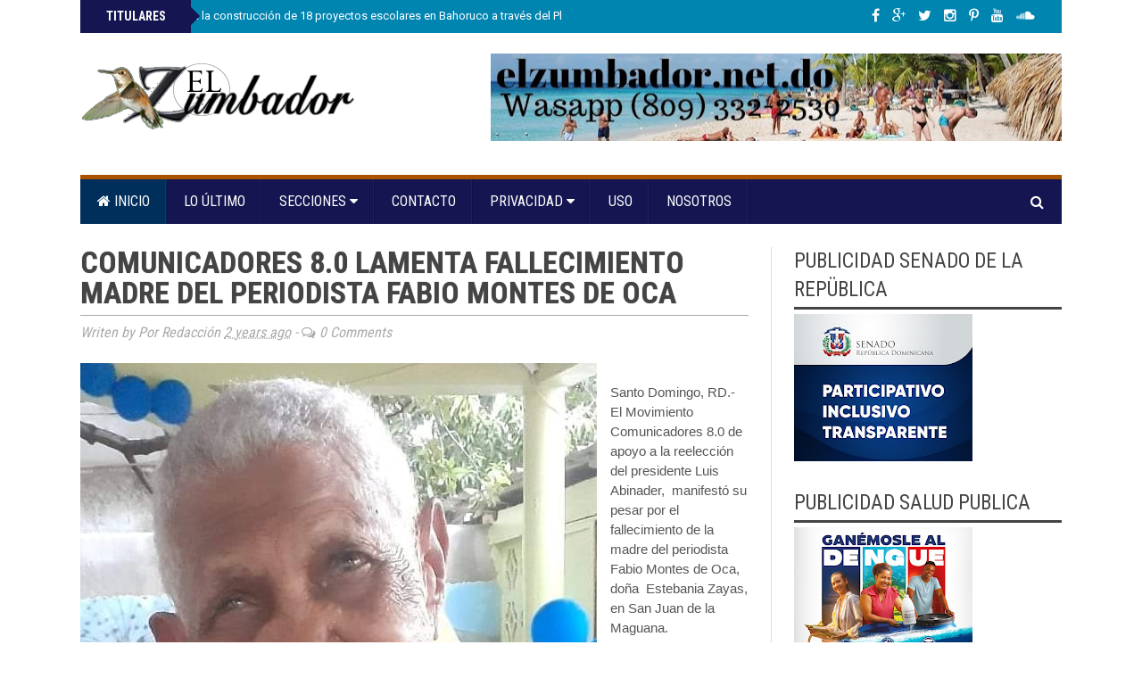

--- FILE ---
content_type: text/html; charset=utf-8
request_url: https://www.google.com/recaptcha/api2/aframe
body_size: 270
content:
<!DOCTYPE HTML><html><head><meta http-equiv="content-type" content="text/html; charset=UTF-8"></head><body><script nonce="kzt4Z8RqOFFRnk5JYTmFGg">/** Anti-fraud and anti-abuse applications only. See google.com/recaptcha */ try{var clients={'sodar':'https://pagead2.googlesyndication.com/pagead/sodar?'};window.addEventListener("message",function(a){try{if(a.source===window.parent){var b=JSON.parse(a.data);var c=clients[b['id']];if(c){var d=document.createElement('img');d.src=c+b['params']+'&rc='+(localStorage.getItem("rc::a")?sessionStorage.getItem("rc::b"):"");window.document.body.appendChild(d);sessionStorage.setItem("rc::e",parseInt(sessionStorage.getItem("rc::e")||0)+1);localStorage.setItem("rc::h",'1769146967333');}}}catch(b){}});window.parent.postMessage("_grecaptcha_ready", "*");}catch(b){}</script></body></html>

--- FILE ---
content_type: text/javascript; charset=UTF-8
request_url: https://www.elzumbador.net.do/feeds/posts/default/-/PORTADA?alt=json-in-script&callback=related_results_labels_thumbs&max-results=6
body_size: 11353
content:
// API callback
related_results_labels_thumbs({"version":"1.0","encoding":"UTF-8","feed":{"xmlns":"http://www.w3.org/2005/Atom","xmlns$openSearch":"http://a9.com/-/spec/opensearchrss/1.0/","xmlns$blogger":"http://schemas.google.com/blogger/2008","xmlns$georss":"http://www.georss.org/georss","xmlns$gd":"http://schemas.google.com/g/2005","xmlns$thr":"http://purl.org/syndication/thread/1.0","id":{"$t":"tag:blogger.com,1999:blog-6630523355118555339"},"updated":{"$t":"2026-01-22T14:25:30.852-04:00"},"category":[{"term":"NACIONALES"},{"term":"PORTADA"},{"term":"POLÍTICA"},{"term":"SALUD"},{"term":"JUSTICIA"},{"term":"ECONOMÍA"},{"term":"DEPORTES"},{"term":"INTERNACIONAL"},{"term":"OPINIÓN"},{"term":"FARÁNDUL"},{"term":"FARÁNDULA"},{"term":"SALU"},{"term":"CONTACTO"},{"term":"ADA"},{"term":"Jimani"}],"title":{"type":"text","$t":"EL ZUMBADOR.NET"},"subtitle":{"type":"html","$t":""},"link":[{"rel":"http://schemas.google.com/g/2005#feed","type":"application/atom+xml","href":"https:\/\/www.elzumbador.net.do\/feeds\/posts\/default"},{"rel":"self","type":"application/atom+xml","href":"https:\/\/www.blogger.com\/feeds\/6630523355118555339\/posts\/default\/-\/PORTADA?alt=json-in-script\u0026max-results=6"},{"rel":"alternate","type":"text/html","href":"https:\/\/www.elzumbador.net.do\/search\/label\/PORTADA"},{"rel":"hub","href":"http://pubsubhubbub.appspot.com/"},{"rel":"next","type":"application/atom+xml","href":"https:\/\/www.blogger.com\/feeds\/6630523355118555339\/posts\/default\/-\/PORTADA\/-\/PORTADA?alt=json-in-script\u0026start-index=7\u0026max-results=6"}],"author":[{"name":{"$t":"Unknown"},"email":{"$t":"noreply@blogger.com"},"gd$image":{"rel":"http://schemas.google.com/g/2005#thumbnail","width":"16","height":"16","src":"https:\/\/img1.blogblog.com\/img\/b16-rounded.gif"}}],"generator":{"version":"7.00","uri":"http://www.blogger.com","$t":"Blogger"},"openSearch$totalResults":{"$t":"9161"},"openSearch$startIndex":{"$t":"1"},"openSearch$itemsPerPage":{"$t":"6"},"entry":[{"id":{"$t":"tag:blogger.com,1999:blog-6630523355118555339.post-8278757130965592745"},"published":{"$t":"2026-01-22T14:25:00.000-04:00"},"updated":{"$t":"2026-01-22T14:25:00.199-04:00"},"category":[{"scheme":"http://www.blogger.com/atom/ns#","term":"NACIONALES"},{"scheme":"http://www.blogger.com/atom/ns#","term":"PORTADA"}],"title":{"type":"text","$t":"Gobierno acelera la construcción de 18 proyectos escolares en Bahoruco a través del Plan 24\/7-365"},"content":{"type":"html","$t":"\u003Cp style=\"text-align: justify;\"\u003E\u003Cspan style=\"font-family: arial;\"\u003E\u003C\/span\u003E\u003C\/p\u003E\u003Cdiv class=\"separator\" style=\"clear: both; text-align: center;\"\u003E\u003Cspan style=\"font-family: arial;\"\u003E\u003Ca href=\"https:\/\/blogger.googleusercontent.com\/img\/b\/R29vZ2xl\/AVvXsEh4-vuE7_Xs_05dQhiV7fEpDRf1yjSCch2FaPeH-dNllipLE0x4HM-wLgr50bqVF7oHxr624SB_o5HU-W5U-6PpcACntnLnbuQadA3Owp54qDJlvVBBg6Z1fYpah1ohmJYx_fs6X8eR4yU1vONdfS6XsZOSdexh0yOLXVAdsFrXv4TYpMj8csbycrZ4\/s1280\/305797fc-b49a-454f-9f7a-63d5ca31bbb0.jpg\" imageanchor=\"1\" style=\"clear: left; float: left; margin-bottom: 1em; margin-right: 1em;\"\u003E\u003Cimg border=\"0\" data-original-height=\"1108\" data-original-width=\"1280\" height=\"277\" src=\"https:\/\/blogger.googleusercontent.com\/img\/b\/R29vZ2xl\/AVvXsEh4-vuE7_Xs_05dQhiV7fEpDRf1yjSCch2FaPeH-dNllipLE0x4HM-wLgr50bqVF7oHxr624SB_o5HU-W5U-6PpcACntnLnbuQadA3Owp54qDJlvVBBg6Z1fYpah1ohmJYx_fs6X8eR4yU1vONdfS6XsZOSdexh0yOLXVAdsFrXv4TYpMj8csbycrZ4\/s320\/305797fc-b49a-454f-9f7a-63d5ca31bbb0.jpg\" width=\"320\" \/\u003E\u003C\/a\u003E\u003C\/span\u003E\u003C\/div\u003E\u003Cspan style=\"font-family: arial;\"\u003E\u003Cbr \/\u003EInfraestructura Escolar trabaja para agilizar terminación de nuevas escuelas, politécnicos, estancias infantiles y techados en la provincia fronteriza\u003C\/span\u003E\u003Cp\u003E\u003C\/p\u003E\u003Cp style=\"text-align: justify;\"\u003E\u003Cspan style=\"font-family: arial;\"\u003ENeiba, Bahoruco.-El Gobierno a través de la Dirección de Infraestructura Escolar (DIE) del Ministerio de Educación de la República Dominicana (MINERD), ejecuta la construcción de 18 proyectos escolares, en los que incluye escuelas, estancias infantiles y techados de canchas deportivas en la provincia de Bahoruco, como parte del compromiso para fortalecer la educación en esa demarcación y el país.\u003C\/span\u003E\u003C\/p\u003E\u003Cp style=\"text-align: justify;\"\u003E\u003Cspan style=\"font-family: arial;\"\u003EAsí lo informó el ingeniero Roberto Herrera, director de Infraestructura Escolar, al encabezar una Mesa de Trabajo conjunta con autoridades de la provincia, representantes de la Asociación Dominicana de Profesores (ADP), de la Sociedad de Padres, Madres y Amigos de la Escuela, (APMAE), contratistas y líderes comunitarios.\u003C\/span\u003E\u003C\/p\u003E\u003Cp style=\"text-align: justify;\"\u003E\u003Cspan style=\"font-family: arial;\"\u003EEn el encuentro realizado en el Politécnico San Bartolomé Apóstol Fe y Alegría del municipio de Neiba, se escucharon las inquietudes de los representantes de la comunidad educativa, los contratistas y se pasó balance a las ejecutorias que realiza Infraestructura Escolar en materia de centros educativos, Estancias Infantiles, Politécnicos y techados, obras que son prioridad para el Gobierno central y la provincia Bahoruco, por lo que se busca agilizar su terminación para ser entregadas en los próximos meses, contribuyendo a garantizar espacios físicos en condiciones óptimas para la enseñanza y el aprendizaje.\u003C\/span\u003E\u003C\/p\u003E\u003Cp style=\"text-align: justify;\"\u003E\u003Cspan style=\"font-family: arial;\"\u003ERoberto Herrera, manifestó que a través del Plan 24\/7-365, se trabaja de manera intensa para acelerar la conclusión y entrega de los nuevos proyectos escolares en construcción, por disposición del presidente Luis Abinader, con la supervisión del ministro de Educación, Luis Miguel De Camps y el seguimiento de la Dirección de Infraestructura Escolar (DIE).\u003C\/span\u003E\u003C\/p\u003E\u003Cp style=\"text-align: justify;\"\u003E\u003Cspan style=\"font-family: arial;\"\u003E“Hoy estamos aquí en la provincia Bahoruco cumpliendo una instrucción del señor presidente Luis Abinader, para dar seguimiento y agilizar los trabajos de terminación de las obras escolares, y para ello contamos con el apoyo del señor ministro Luis Miguel De Camps. En los próximos meses vendremos a entregar estos proyectos que forman parte del compromiso del Gobierno, para seguir fortaleciendo la educación en esta provincia y en todo el territorio nacional”, expresó el funcionario.\u003C\/span\u003E\u003C\/p\u003E\u003Cp style=\"text-align: justify;\"\u003E\u003Cspan style=\"font-family: arial;\"\u003EEn tanto, la gobernadora de la provincia Mari Esther Díaz Medina, agradeció la visita del titular de Infraestructura Escolar y el seguimiento a todos los compromisos asumidos en materia de los proyectos construcción y labores de mantenimientos correctivos de planteles escolares en Bahoruco e Independencia.\u003C\/span\u003E\u003C\/p\u003E\u003Cp style=\"text-align: justify;\"\u003E\u003Cspan style=\"font-family: arial;\"\u003E“Hemos tenido un encuentro muy fructífero, por lo que aspiramos a que sea posible la entrega de estas obras, que vienen a contribuir con el desarrollo de la educación en la provincia; agradecer a nuestro presidente por su interés y pronta respuesta, al ministro de Educación y al director de Infraestructura Escolar, sabemos que muy pronto esto será una realidad”, manifestó la representante del Poder Ejecutivo.\u003C\/span\u003E\u003C\/p\u003E\u003Cp style=\"text-align: justify;\"\u003E\u003Cspan style=\"font-family: arial;\"\u003EAl finalizar la Mesa de Trabajo, Roberto Herrera acompañado de la Gobernadora y autoridades regionales y distritales de Educación, visitaron el centro Centro Educativo Máximo Gómez, ubicado en el Batey ll, el cual será ampliado e intervenido con trabajos de mantenimientos correctivos.\u003C\/span\u003E\u003C\/p\u003E\u003Cp style=\"text-align: justify;\"\u003E\u003Cspan style=\"font-family: arial;\"\u003EPosteriormente se trasladaron al municipio de Tamayo, para verificar los terrenos donde se construirá un politécnico que fue solicitado al presidente Luis Abinader por estudiantes y la comunidad, en la reciente visita del mandatario a esa demarcación. En el lugar, el director de Infraestructura Escolar informó que la próxima semana enviará a técnicos de la institución para realizar el estudio de suelo correspondiente, para posteriormente darle inicio a la obra.\u003C\/span\u003E\u003C\/p\u003E\u003Cp style=\"text-align: justify;\"\u003E\u003Cspan style=\"font-family: arial;\"\u003EEn la jornada de trabajo participaron el alcalde municipal, Yadel Subervi; la Directora Regional de Educación 18, Virginia Encarnación; los ingenieros Aneury Tejeda, encargado nacional de supervisión de Infraestructura Escolar; Carlos Zapata, encargado de la Unidad de Obras por Administración; el periodista Vargavila Riverón, encargado de Comunicaciones; Clarivel Adames, encargada zonal de la DIE en la región Enriquillo; Carlos Castillo, enlace provincial; Ramón Díaz Recio, en representación del Senador Guillermo Lama; representantes de la ADP y de APMAE.\u003C\/span\u003E\u003C\/p\u003E"},"link":[{"rel":"replies","type":"application/atom+xml","href":"https:\/\/www.elzumbador.net.do\/feeds\/8278757130965592745\/comments\/default","title":"Enviar comentarios"},{"rel":"replies","type":"text/html","href":"https:\/\/www.elzumbador.net.do\/2026\/01\/gobierno-acelera-la-construccion-de-18.html#comment-form","title":"0 comentarios"},{"rel":"edit","type":"application/atom+xml","href":"https:\/\/www.blogger.com\/feeds\/6630523355118555339\/posts\/default\/8278757130965592745"},{"rel":"self","type":"application/atom+xml","href":"https:\/\/www.blogger.com\/feeds\/6630523355118555339\/posts\/default\/8278757130965592745"},{"rel":"alternate","type":"text/html","href":"https:\/\/www.elzumbador.net.do\/2026\/01\/gobierno-acelera-la-construccion-de-18.html","title":"Gobierno acelera la construcción de 18 proyectos escolares en Bahoruco a través del Plan 24\/7-365"}],"author":[{"name":{"$t":"Unknown"},"email":{"$t":"noreply@blogger.com"},"gd$image":{"rel":"http://schemas.google.com/g/2005#thumbnail","width":"16","height":"16","src":"https:\/\/img1.blogblog.com\/img\/b16-rounded.gif"}}],"media$thumbnail":{"xmlns$media":"http://search.yahoo.com/mrss/","url":"https:\/\/blogger.googleusercontent.com\/img\/b\/R29vZ2xl\/AVvXsEh4-vuE7_Xs_05dQhiV7fEpDRf1yjSCch2FaPeH-dNllipLE0x4HM-wLgr50bqVF7oHxr624SB_o5HU-W5U-6PpcACntnLnbuQadA3Owp54qDJlvVBBg6Z1fYpah1ohmJYx_fs6X8eR4yU1vONdfS6XsZOSdexh0yOLXVAdsFrXv4TYpMj8csbycrZ4\/s72-c\/305797fc-b49a-454f-9f7a-63d5ca31bbb0.jpg","height":"72","width":"72"},"thr$total":{"$t":"0"}},{"id":{"$t":"tag:blogger.com,1999:blog-6630523355118555339.post-9066098024196954464"},"published":{"$t":"2026-01-22T12:53:00.002-04:00"},"updated":{"$t":"2026-01-22T12:53:20.483-04:00"},"category":[{"scheme":"http://www.blogger.com/atom/ns#","term":"NACIONALES"},{"scheme":"http://www.blogger.com/atom/ns#","term":"PORTADA"}],"title":{"type":"text","$t":"Banreservas financia inversiones españolas en turismo por más de US$175 millones y aportará 9,500 habitaciones adicionales"},"content":{"type":"html","$t":"\u003Cp style=\"text-align: justify;\"\u003E\u003Cspan style=\"font-family: arial;\"\u003E\u003C\/span\u003E\u003C\/p\u003E\u003Cdiv class=\"separator\" style=\"clear: both; text-align: center;\"\u003E\u003Cspan style=\"font-family: arial;\"\u003E\u003Ca href=\"https:\/\/blogger.googleusercontent.com\/img\/b\/R29vZ2xl\/AVvXsEi47SMHwKWhHmzTjc9rkq48b86Tpp3PxoKybkXvc09jjqiNCMkFf7qbsecUXA19SG_gi8bm-dRiKRSP-H2VkkudAAiV0nRMK_2NKSEMVhyqymODest4A3bd3VUt_BKn87F2FxFS_N6HRXnVzAyRR4RYo_ZQNFDmhPNohDfPUWz7p7IYGd08GOP_Y8SO\/s1600\/3340b2bf-ff80-4c1c-83f2-c81e21d29c7e.jpg\" imageanchor=\"1\" style=\"clear: left; float: left; margin-bottom: 1em; margin-right: 1em;\"\u003E\u003Cimg border=\"0\" data-original-height=\"1064\" data-original-width=\"1600\" height=\"213\" src=\"https:\/\/blogger.googleusercontent.com\/img\/b\/R29vZ2xl\/AVvXsEi47SMHwKWhHmzTjc9rkq48b86Tpp3PxoKybkXvc09jjqiNCMkFf7qbsecUXA19SG_gi8bm-dRiKRSP-H2VkkudAAiV0nRMK_2NKSEMVhyqymODest4A3bd3VUt_BKn87F2FxFS_N6HRXnVzAyRR4RYo_ZQNFDmhPNohDfPUWz7p7IYGd08GOP_Y8SO\/s320\/3340b2bf-ff80-4c1c-83f2-c81e21d29c7e.jpg\" width=\"320\" \/\u003E\u003C\/a\u003E\u003C\/span\u003E\u003C\/div\u003E\u003Cspan style=\"font-family: arial;\"\u003E\u003Cbr \/\u003EMadrid, España.– El Banco de Reservas ha desembolsado más de US$175 millones para respaldar diversos proyectos turísticos de capital español, los cuales contemplan la construcción de aproximadamente 9,500 habitaciones hoteleras en distintas localidades de la República Dominicana.\u003C\/span\u003E\u003Cp\u003E\u003C\/p\u003E\u003Cp style=\"text-align: justify;\"\u003E\u003Cspan style=\"font-family: arial;\"\u003ELa información fue ofrecida por el doctor Leonardo Aguilera, presidente ejecutivo de Banreservas, en el marco de la celebración de la Feria Internacional de Turismo (FITUR) 2026, que se realiza esta semana en la capital española.\u003C\/span\u003E\u003C\/p\u003E\u003Cp style=\"text-align: justify;\"\u003E\u003Cspan style=\"font-family: arial;\"\u003EAguilera explicó que la inversión total impulsada por grupos hoteleros españoles como Globalia, Martinón, Fuerte Group, Cobbo Bay Developers y Centurium Bay Company, entre otros, se estima en alrededor de US$1,500 millones, fortaleciendo así la relación bilateral entre el empresariado de la nación ibérica y la República Dominicana.\u003C\/span\u003E\u003C\/p\u003E\u003Cp style=\"text-align: justify;\"\u003E\u003Cspan style=\"font-family: arial;\"\u003EDestacó la importancia de que grandes cadenas hoteleras españolas continúen apostando por el país, al considerar que estas inversiones contribuyen de manera significativa al desarrollo sostenible del turismo y a la generación de empleos.\u003C\/span\u003E\u003C\/p\u003E\u003Cp style=\"text-align: justify;\"\u003E\u003Cspan style=\"font-family: arial;\"\u003EAsimismo, resaltó el respaldo financiero de Banreservas para la dinamización del sector turístico, lo que ha permitido consolidar a la República Dominicana como uno de los principales destinos de inversión española en América Latina.\u003C\/span\u003E\u003C\/p\u003E\u003Cp style=\"text-align: justify;\"\u003E\u003Cspan style=\"font-family: arial;\"\u003EMiches emerge como nuevo polo turístico\u003C\/span\u003E\u003C\/p\u003E\u003Cp style=\"text-align: justify;\"\u003E\u003Cspan style=\"font-family: arial;\"\u003EEl presidente ejecutivo de Banreservas también subrayó los financiamientos otorgados por la institución en el emergente polo turístico de Miches, los cuales superan los US$276 millones, vinculados a inversiones por más de US$641 millones, que permitirán la construcción de 2,020 habitaciones hoteleras.\u003C\/span\u003E\u003C\/p\u003E\u003Cp style=\"text-align: justify;\"\u003E\u003Cspan style=\"font-family: arial;\"\u003EIndicó que este nivel de respaldo posiciona a Banreservas como el mayor financiador del turismo en esa zona, y agregó que actualmente se evalúan nuevos proyectos para Miches, que proyectan inversiones superiores a los US$1,800 millones, de los cuales se prevén financiamientos por encima de los US$700 millones.\u003C\/span\u003E\u003C\/p\u003E\u003Cp style=\"text-align: justify;\"\u003E\u003Cspan style=\"font-family: arial;\"\u003EFinalmente, Aguilera destacó que la cartera de crédito de Banreservas para el sector turístico supera los RD$61,000 millones, lo que representa el 45 % del financiamiento total de la banca local, consolidando a la entidad como el principal impulsor financiero del turismo en la República Dominicana.\u003C\/span\u003E\u003C\/p\u003E\u003Cp style=\"text-align: justify;\"\u003E\u003Cspan style=\"font-family: arial;\"\u003EEsta realidad refleja el liderazgo indiscutible de Banreservas dentro del sistema financiero nacional, especialmente en el respaldo a los sectores productivos estratégicos del país, como el turismo.\u003C\/span\u003E\u003C\/p\u003E\u003Cdiv style=\"text-align: justify;\"\u003E\u003Cbr \/\u003E\u003C\/div\u003E"},"link":[{"rel":"replies","type":"application/atom+xml","href":"https:\/\/www.elzumbador.net.do\/feeds\/9066098024196954464\/comments\/default","title":"Enviar comentarios"},{"rel":"replies","type":"text/html","href":"https:\/\/www.elzumbador.net.do\/2026\/01\/banreservas-financia-inversiones.html#comment-form","title":"0 comentarios"},{"rel":"edit","type":"application/atom+xml","href":"https:\/\/www.blogger.com\/feeds\/6630523355118555339\/posts\/default\/9066098024196954464"},{"rel":"self","type":"application/atom+xml","href":"https:\/\/www.blogger.com\/feeds\/6630523355118555339\/posts\/default\/9066098024196954464"},{"rel":"alternate","type":"text/html","href":"https:\/\/www.elzumbador.net.do\/2026\/01\/banreservas-financia-inversiones.html","title":"Banreservas financia inversiones españolas en turismo por más de US$175 millones y aportará 9,500 habitaciones adicionales"}],"author":[{"name":{"$t":"Unknown"},"email":{"$t":"noreply@blogger.com"},"gd$image":{"rel":"http://schemas.google.com/g/2005#thumbnail","width":"16","height":"16","src":"https:\/\/img1.blogblog.com\/img\/b16-rounded.gif"}}],"media$thumbnail":{"xmlns$media":"http://search.yahoo.com/mrss/","url":"https:\/\/blogger.googleusercontent.com\/img\/b\/R29vZ2xl\/AVvXsEi47SMHwKWhHmzTjc9rkq48b86Tpp3PxoKybkXvc09jjqiNCMkFf7qbsecUXA19SG_gi8bm-dRiKRSP-H2VkkudAAiV0nRMK_2NKSEMVhyqymODest4A3bd3VUt_BKn87F2FxFS_N6HRXnVzAyRR4RYo_ZQNFDmhPNohDfPUWz7p7IYGd08GOP_Y8SO\/s72-c\/3340b2bf-ff80-4c1c-83f2-c81e21d29c7e.jpg","height":"72","width":"72"},"thr$total":{"$t":"0"}},{"id":{"$t":"tag:blogger.com,1999:blog-6630523355118555339.post-8531989085051681540"},"published":{"$t":"2026-01-22T12:29:00.001-04:00"},"updated":{"$t":"2026-01-22T12:29:32.381-04:00"},"category":[{"scheme":"http://www.blogger.com/atom/ns#","term":"NACIONALES"},{"scheme":"http://www.blogger.com/atom/ns#","term":"PORTADA"}],"title":{"type":"text","$t":"Víctor Pichardo eleva oración por la salud de Ramón Alburquerque en Peralvillo"},"content":{"type":"html","$t":"\u003Cp style=\"text-align: justify;\"\u003E\u003Cspan style=\"font-family: arial;\"\u003E\u003C\/span\u003E\u003C\/p\u003E\u003Cdiv class=\"separator\" style=\"clear: both; text-align: center;\"\u003E\u003Cspan style=\"font-family: arial;\"\u003E\u003Ca href=\"https:\/\/blogger.googleusercontent.com\/img\/b\/R29vZ2xl\/AVvXsEiLbjQrYqwFxQ6xIHX30UnJuA3P97ZuP3qMMD6hsQ2YhdPgwl-6LwmFI2eFzsocosbUR7zK1njcK2BrzEITzJbxOPywYFL88OvIApLVTPYfT4WUV-qAbtm0E2YH8-ye7ra_QsTedhNlm2d8-X-dK_Oe01I2dzjuSRLHaK9Hbb_hxkpY6wftRhCKjH9U\/s4160\/38bc52aa-7132-49b9-aa0d-e510370b07ed.jpg\" imageanchor=\"1\" style=\"clear: left; float: left; margin-bottom: 1em; margin-right: 1em;\"\u003E\u003Cimg border=\"0\" data-original-height=\"2773\" data-original-width=\"4160\" height=\"213\" src=\"https:\/\/blogger.googleusercontent.com\/img\/b\/R29vZ2xl\/AVvXsEiLbjQrYqwFxQ6xIHX30UnJuA3P97ZuP3qMMD6hsQ2YhdPgwl-6LwmFI2eFzsocosbUR7zK1njcK2BrzEITzJbxOPywYFL88OvIApLVTPYfT4WUV-qAbtm0E2YH8-ye7ra_QsTedhNlm2d8-X-dK_Oe01I2dzjuSRLHaK9Hbb_hxkpY6wftRhCKjH9U\/s320\/38bc52aa-7132-49b9-aa0d-e510370b07ed.jpg\" width=\"320\" \/\u003E\u003C\/a\u003E\u003C\/span\u003E\u003C\/div\u003E\u003Cspan style=\"font-family: arial;\"\u003E\u003Cbr \/\u003EMonte Plata.– El director ejecutivo del Departamento Aeroportuario y presidente provincial del Partido Revolucionario Moderno (PRM) en Monte Plata, Víctor Pichardo, elevó una oración por la salud del expresidente del Senado, Ramón Alburquerque, con motivo de la celebración del Día de Nuestra Señora de la Altagracia.\u003C\/span\u003E\u003Cp\u003E\u003C\/p\u003E\u003Cp style=\"text-align: justify;\"\u003E\u003Cspan style=\"font-family: arial;\"\u003EPichardo hizo la petición durante una actividad religiosa y cultural realizada en el municipio de Peralvillo, en el marco de sus fiestas patronales, donde se congregaron autoridades locales, dirigentes comunitarios y feligreses.\u003C\/span\u003E\u003C\/p\u003E\u003Cp style=\"text-align: justify;\"\u003E\u003Cspan style=\"font-family: arial;\"\u003EEn la actividad, el funcionario fue reconocido con una placa de agradecimiento por el apoyo constante brindado al deporte en la provincia Monte Plata, destacando su compromiso con el desarrollo de la juventud, y el fortalecimiento de las actividades deportivas en la demarcación.\u003C\/span\u003E\u003C\/p\u003E\u003Cp style=\"text-align: justify;\"\u003E\u003Cspan style=\"font-family: arial;\"\u003EEl acto formó parte de las celebraciones patronales, que incluyeron expresiones culturales y religiosas en honor a la Virgen de la Altagracia.\u003C\/span\u003E\u003C\/p\u003E\u003Cp style=\"text-align: justify;\"\u003E\u003Cspan style=\"font-family: arial;\"\u003ESobre estado de salud de Ramón Alburquerque\u003C\/span\u003E\u003C\/p\u003E\u003Cp style=\"text-align: justify;\"\u003E\u003Cspan style=\"font-family: arial;\"\u003ERamón Alburquerque arribó la tarde del lunes 19 a suelo dominicano tras recibir tratamiento por cáncer de hígado en Estados Unidos.\u003C\/span\u003E\u003C\/p\u003E\u003Cp style=\"text-align: justify;\"\u003E\u003Cspan style=\"font-family: arial;\"\u003EEl también ingeniero químico nuclear llegó al país a bordo de un avión ambulancia, que aterrizó a las 7:23 de la noche en la terminal Doctor Joaquín Balaguer (El Higüero), y de inmediato trasladado al Centro de Diagnóstico y Medicina Avanzada y Telemedicina (CEDIMAT), ubicado en la Plaza de la Salud.\u003C\/span\u003E\u003C\/p\u003E"},"link":[{"rel":"replies","type":"application/atom+xml","href":"https:\/\/www.elzumbador.net.do\/feeds\/8531989085051681540\/comments\/default","title":"Enviar comentarios"},{"rel":"replies","type":"text/html","href":"https:\/\/www.elzumbador.net.do\/2026\/01\/victor-pichardo-eleva-oracion-por-la.html#comment-form","title":"0 comentarios"},{"rel":"edit","type":"application/atom+xml","href":"https:\/\/www.blogger.com\/feeds\/6630523355118555339\/posts\/default\/8531989085051681540"},{"rel":"self","type":"application/atom+xml","href":"https:\/\/www.blogger.com\/feeds\/6630523355118555339\/posts\/default\/8531989085051681540"},{"rel":"alternate","type":"text/html","href":"https:\/\/www.elzumbador.net.do\/2026\/01\/victor-pichardo-eleva-oracion-por-la.html","title":"Víctor Pichardo eleva oración por la salud de Ramón Alburquerque en Peralvillo"}],"author":[{"name":{"$t":"Unknown"},"email":{"$t":"noreply@blogger.com"},"gd$image":{"rel":"http://schemas.google.com/g/2005#thumbnail","width":"16","height":"16","src":"https:\/\/img1.blogblog.com\/img\/b16-rounded.gif"}}],"media$thumbnail":{"xmlns$media":"http://search.yahoo.com/mrss/","url":"https:\/\/blogger.googleusercontent.com\/img\/b\/R29vZ2xl\/AVvXsEiLbjQrYqwFxQ6xIHX30UnJuA3P97ZuP3qMMD6hsQ2YhdPgwl-6LwmFI2eFzsocosbUR7zK1njcK2BrzEITzJbxOPywYFL88OvIApLVTPYfT4WUV-qAbtm0E2YH8-ye7ra_QsTedhNlm2d8-X-dK_Oe01I2dzjuSRLHaK9Hbb_hxkpY6wftRhCKjH9U\/s72-c\/38bc52aa-7132-49b9-aa0d-e510370b07ed.jpg","height":"72","width":"72"},"thr$total":{"$t":"0"}},{"id":{"$t":"tag:blogger.com,1999:blog-6630523355118555339.post-7557024216078016148"},"published":{"$t":"2026-01-22T11:41:00.001-04:00"},"updated":{"$t":"2026-01-22T11:41:21.532-04:00"},"category":[{"scheme":"http://www.blogger.com/atom/ns#","term":"NACIONALES"},{"scheme":"http://www.blogger.com/atom/ns#","term":"PORTADA"}],"title":{"type":"text","$t":"El Plan de Desarrollo Estratégico Peravia 2025-2055 enlista las metas y objetivos de comunidad"},"content":{"type":"html","$t":"\u003Cp style=\"text-align: justify;\"\u003E\u003Cspan style=\"font-family: arial;\"\u003E\u003C\/span\u003E\u003C\/p\u003E\u003Cdiv class=\"separator\" style=\"clear: both; text-align: center;\"\u003E\u003Cspan style=\"font-family: arial;\"\u003E\u003Ca href=\"https:\/\/blogger.googleusercontent.com\/img\/b\/R29vZ2xl\/AVvXsEi1cEwwX23R55xre59-Ktqk4whCv-q6aotYwJGT8DzgEfirtqEmqDro8CaDIIbU8Eg9VV3lQV6uYOIAZR_hXTcvtv_4dOHWkublHwPq_M_xt1vq7gLD_qo6QUtNIhcnfa6gNKtIipc5QeAswFPkioPp69_J7kCZtz-r-1dHE_tfo-8YoSuWsDh_pvVU\/s921\/37329a79-25db-448b-b8ee-bc5be5279a36.jpg\" imageanchor=\"1\" style=\"clear: left; float: left; margin-bottom: 1em; margin-right: 1em;\"\u003E\u003Cimg border=\"0\" data-original-height=\"592\" data-original-width=\"921\" height=\"206\" src=\"https:\/\/blogger.googleusercontent.com\/img\/b\/R29vZ2xl\/AVvXsEi1cEwwX23R55xre59-Ktqk4whCv-q6aotYwJGT8DzgEfirtqEmqDro8CaDIIbU8Eg9VV3lQV6uYOIAZR_hXTcvtv_4dOHWkublHwPq_M_xt1vq7gLD_qo6QUtNIhcnfa6gNKtIipc5QeAswFPkioPp69_J7kCZtz-r-1dHE_tfo-8YoSuWsDh_pvVU\/s320\/37329a79-25db-448b-b8ee-bc5be5279a36.jpg\" width=\"320\" \/\u003E\u003C\/a\u003E\u003C\/span\u003E\u003C\/div\u003E\u003Cspan style=\"font-family: arial;\"\u003E\u003Cbr \/\u003EPara elaborarlo, la oficina senatorial de Peravia convocó a los organismos productivos, las alcaldías, los partidos, los profesionales y las academias para acordar los temas\u0026nbsp;\u003C\/span\u003E\u003Cp\u003E\u003C\/p\u003E\u003Cp style=\"text-align: justify;\"\u003E\u003Cspan style=\"font-family: arial;\"\u003E\u0026nbsp;ANTO DOMINGO. Para llegar al Plan Estratégico de Desarrollo Sostenible Peravia 2025-2055, sus promotores debieron desarrollar un proceso de consultas de 17 meses en todos los municipios, distritos municipales, peravianos residentes en Santo Domingo y en Estados Unidos, lograr la participación de la Cámara de Comercio y Producción de Peravia, evangélicos, Iglesia Católica, Gobernación Civil, los diputados, comerciantes, transportistas y partidos políticos.\u003C\/span\u003E\u003C\/p\u003E\u003Cp style=\"text-align: justify;\"\u003E\u003Cspan style=\"font-family: arial;\"\u003ELa Oficina Senatorial de Peravia dijo que se debió hacer un recorrido exhaustivo por los distintos municipios y distritos municipales de la provincia Peravia, bajo la orientación y coordinación de un “Comité Gestor”, a fin de investigar, analizar, proponer e implantar soluciones a problemas sociales, territoriales, culturales y económicos.\u003C\/span\u003E\u003C\/p\u003E\u003Cp style=\"text-align: justify;\"\u003E\u003Cspan style=\"font-family: arial;\"\u003EEl plan será presentado este sábado 24 de enero a las tres de la tarde en el Polideportivo\u0026nbsp; de Baní, en un acto programado para que participen los sectores sociales de la comunidad, sus autoridades, los medios de comunicación locales y nacionales.\u0026nbsp;\u003C\/span\u003E\u003C\/p\u003E\u003Cp style=\"text-align: justify;\"\u003E\u003Cspan style=\"font-family: arial;\"\u003E“El Plan define una visión prospectiva ambiciosa, innovadora y esperanzadora, orientada a convertir la Provincia Peravia en ‘un modelo de desarrollo sostenible, donde el crecimiento económico, la inclusión social, la educación, la innovación y la protección ambiental se integran para garantizar calidad de vida y bienestar a toda su gente” dice una declaración de la Oficina.\u003C\/span\u003E\u003C\/p\u003E\u003Cp style=\"text-align: justify;\"\u003E\u003Cspan style=\"font-family: arial;\"\u003ELos ejes del Plan son: Gobernabilidad y gobernanza, bienestar e inclusión social, economía productiva y empleo, uso de suelo, ordenamiento territorial y gestión ambiental. Para procurar un desarrollo equilibrado del territorio, la protección de los ecosistemas y gobernanza democrática y la participación ciudadana, entre otros.\u003C\/span\u003E\u003C\/p\u003E\u003Cp style=\"text-align: justify;\"\u003E\u003Cspan style=\"font-family: arial;\"\u003EEste proceso de consultas se inició en los municipios de Baní, Nizao y Matanzas, y continuó por los distritos municipales Paya, Villa Fundación, Santana, Villa Sombrero, Catalina, El Carretón, El Limonal, Sabana Buey, Las Barías, Pizarrete y otras comunidades rurales y urbanas.\u003C\/span\u003E\u003C\/p\u003E\u003Cp style=\"text-align: justify;\"\u003E\u003Cspan style=\"font-family: arial;\"\u003EAdemás, incluyó encuentros con los peravianos residentes en el gran Santo Domingo, bajo la efectiva coordinación del grupo social Alianza Banileja, New York, New Jersey y Massachusetts, bajo la rectoría de Nizao Diáspora Internacional y Banilejos Unidos en el Exterior, sectores magisterial, salud, agropecuaria, comerciantes, líderes comunitarios, transportistas, entre otros.\u003C\/span\u003E\u003C\/p\u003E\u003Cp style=\"text-align: justify;\"\u003E\u003Cspan style=\"font-family: arial;\"\u003EDetalla la explicación de que en cada territorio se realizaron encuentros consultivos, talleres participativos, mesas sectoriales y diálogos comunitarios, en los que representantes de ayuntamientos, juntas distritales, iglesias, asociaciones de productores, cooperativas, organizaciones juveniles y de mujeres, gremios profesionales, centros educativos, universidades, empresarios, comerciantes y líderes comunitarios aportaron ideas y propuestas que hoy conforman el corazón del plan.\u003C\/span\u003E\u003C\/p\u003E"},"link":[{"rel":"replies","type":"application/atom+xml","href":"https:\/\/www.elzumbador.net.do\/feeds\/7557024216078016148\/comments\/default","title":"Enviar comentarios"},{"rel":"replies","type":"text/html","href":"https:\/\/www.elzumbador.net.do\/2026\/01\/el-plan-de-desarrollo-estrategico.html#comment-form","title":"0 comentarios"},{"rel":"edit","type":"application/atom+xml","href":"https:\/\/www.blogger.com\/feeds\/6630523355118555339\/posts\/default\/7557024216078016148"},{"rel":"self","type":"application/atom+xml","href":"https:\/\/www.blogger.com\/feeds\/6630523355118555339\/posts\/default\/7557024216078016148"},{"rel":"alternate","type":"text/html","href":"https:\/\/www.elzumbador.net.do\/2026\/01\/el-plan-de-desarrollo-estrategico.html","title":"El Plan de Desarrollo Estratégico Peravia 2025-2055 enlista las metas y objetivos de comunidad"}],"author":[{"name":{"$t":"Unknown"},"email":{"$t":"noreply@blogger.com"},"gd$image":{"rel":"http://schemas.google.com/g/2005#thumbnail","width":"16","height":"16","src":"https:\/\/img1.blogblog.com\/img\/b16-rounded.gif"}}],"media$thumbnail":{"xmlns$media":"http://search.yahoo.com/mrss/","url":"https:\/\/blogger.googleusercontent.com\/img\/b\/R29vZ2xl\/AVvXsEi1cEwwX23R55xre59-Ktqk4whCv-q6aotYwJGT8DzgEfirtqEmqDro8CaDIIbU8Eg9VV3lQV6uYOIAZR_hXTcvtv_4dOHWkublHwPq_M_xt1vq7gLD_qo6QUtNIhcnfa6gNKtIipc5QeAswFPkioPp69_J7kCZtz-r-1dHE_tfo-8YoSuWsDh_pvVU\/s72-c\/37329a79-25db-448b-b8ee-bc5be5279a36.jpg","height":"72","width":"72"},"thr$total":{"$t":"0"}},{"id":{"$t":"tag:blogger.com,1999:blog-6630523355118555339.post-2294405286917246170"},"published":{"$t":"2026-01-22T10:15:00.000-04:00"},"updated":{"$t":"2026-01-22T10:15:09.137-04:00"},"category":[{"scheme":"http://www.blogger.com/atom/ns#","term":"PORTADA"},{"scheme":"http://www.blogger.com/atom/ns#","term":"SALUD"}],"title":{"type":"text","$t":"Ministerio de Salud firma acuerdos de gestión con ASFL del sector salud para 2026"},"content":{"type":"html","$t":"\u003Cp style=\"text-align: justify;\"\u003E\u003Cspan style=\"font-family: arial;\"\u003E\u003C\/span\u003E\u003C\/p\u003E\u003Cdiv class=\"separator\" style=\"clear: both; text-align: center;\"\u003E\u003Cspan style=\"font-family: arial;\"\u003E\u003Ca href=\"https:\/\/blogger.googleusercontent.com\/img\/b\/R29vZ2xl\/AVvXsEicPwpAd-9feeJaDSMNx1-3mdDntT9HItF_PQz07sUiGwGvtalWMTiG13tB4y0LaUvx72GznGW0HWSilgHho8w6W3TQv2BBqsj71YDgeuANis6opoC8scEXOEyPHWu_U4HHEE3nkCzo3k8FUKh3FcWO3H6CYGfmGMjkyTaMLv4jgt0hhLIVDfAF26rC\/s1280\/31c5eed1-f9b2-4820-a4dd-83537c04cc84.jpg\" imageanchor=\"1\" style=\"clear: left; float: left; margin-bottom: 1em; margin-right: 1em;\"\u003E\u003Cimg border=\"0\" data-original-height=\"815\" data-original-width=\"1280\" height=\"204\" src=\"https:\/\/blogger.googleusercontent.com\/img\/b\/R29vZ2xl\/AVvXsEicPwpAd-9feeJaDSMNx1-3mdDntT9HItF_PQz07sUiGwGvtalWMTiG13tB4y0LaUvx72GznGW0HWSilgHho8w6W3TQv2BBqsj71YDgeuANis6opoC8scEXOEyPHWu_U4HHEE3nkCzo3k8FUKh3FcWO3H6CYGfmGMjkyTaMLv4jgt0hhLIVDfAF26rC\/s320\/31c5eed1-f9b2-4820-a4dd-83537c04cc84.jpg\" width=\"320\" \/\u003E\u003C\/a\u003E\u003C\/span\u003E\u003C\/div\u003E\u003Cspan style=\"font-family: arial;\"\u003E\u003Cbr \/\u003ESanto Domingo. – El Ministerio de Salud suscribió 11 nuevos acuerdos de gestión de subvenciones con Asociaciones sin Fines de Lucro (ASFL) del sector salud, de igual forma se realizaron cinco adendas a convenios que fueron rubricados en el 2025, esto con el propósito de reforzar la atención sanitaria dirigida a poblaciones vulnerables de las distintas regiones del país.\u003C\/span\u003E\u003Cp\u003E\u003C\/p\u003E\u003Cp style=\"text-align: justify;\"\u003E\u003Cspan style=\"font-family: arial;\"\u003ECon esto acuerdos se ampliará el acceso a servicios de salud mental, atención integral, prevención y tratamiento de enfermedades crónicas, rehabilitación, salud materno-infantil, atención a personas con discapacidad, prevención de adicciones y servicios especializados, a través de un trabajo articulado entre el Estado y estas organizaciones de la sociedad civil.\u003C\/span\u003E\u003C\/p\u003E\u003Cp style=\"text-align: justify;\"\u003E\u003Cspan style=\"font-family: arial;\"\u003EDurante la firma, el ministro de Salud Pública, Víctor Atallah, precisó que los acuerdos rubricados representan un paso transcendental en la forma en la que el Estado dominicano gestiona los recursos públicos a través de las ASFL. Indicó que, a través de estos, no solo se reafirma el compromiso con la transparencia y eficiencia, sino que evidencia la voluntad de dar cumplimiento a lo establecido en la Ley Núm. 1-12 de la Estrategia Nacional de Desarrollo 2030, sobre la transformación de las subvenciones actuales en Convenios de Gestión.\u003C\/span\u003E\u003C\/p\u003E\u003Cp style=\"text-align: justify;\"\u003E\u003Cspan style=\"font-family: arial;\"\u003E“Nosotros tenemos la obligación de garantizar que cada peso que se done se gestione de la mejor forma posible porque es la forma de brindar ayuda a las personas. Las ASFL tiene muchas funciones, pero las tres asociadas al sector salud son alianzas estratégicas del Estado y se convierten en un brazo operativo enorme ya que tienen una capacidad técnica, comunitaria y un arraigo, un\u0026nbsp; alcance y una gran cercanía y también convierten en una extensión nuestra”, dijo Atallah.\u003C\/span\u003E\u003C\/p\u003E\u003Cp style=\"text-align: justify;\"\u003E\u003Cspan style=\"font-family: arial;\"\u003ESor María Trinidad Ayala Adames, presidente de la Pastoral de la Salud, destacó el trabajo realizado por el Ministerio de Salud en la promoción y firma de convenios de compromisos institucionales, orientados al desarrollo y progreso de la sociedad, los cuales han impactado positivamente en la vida de decenas de personas.\u0026nbsp;\u0026nbsp;\u003C\/span\u003E\u003C\/p\u003E\u003Cp style=\"text-align: justify;\"\u003E\u003Cspan style=\"font-family: arial;\"\u003EEn tanto que, Rosanna Arias directora de Planificación y Desarrollo de Salud Pública, explicó las cláusulas sobre el trabajo en conjunto, la revisión de informes y el manejo adecuado de estos fondos.\u003C\/span\u003E\u003C\/p\u003E\u003Cp style=\"text-align: justify;\"\u003E\u003Cspan style=\"font-family: arial;\"\u003EDurante el año 2025 el Ministerio de Salud Pública realizó 170 procesos de inspección tanto a las ASFL habilitadas en el sector y también a aquellas que muestran un proceso de interés de trabajo en conjunto. En la actualidad 111 están recibiendo presupuesto.\u003C\/span\u003E\u003C\/p\u003E\u003Cp style=\"text-align: justify;\"\u003E\u003Cspan style=\"font-family: arial;\"\u003EEntre las entidades firmantes se encuentran la Pastoral de la Salud, el Patronato de Lucha Contra la Diabetes, la Fundación Fénix Volver a Vivir, el Instituto de la Diabetes, Endocrinología y Nutrición San Juan (IDEN), la Fundación Nido para Ángeles, el Patronato Cibao de Rehabilitación, la Fundación Pedro Martínez, Hogar Crea, ADOPLAFAM, Casa Abierta y el Instituto Dominicano de Trasplantes Renales, las cuales desarrollarán programas de atención médica, prevención, rehabilitación, formación y asistencia social en diversas provincias del país.\u003C\/span\u003E\u003C\/p\u003E\u003Cp style=\"text-align: justify;\"\u003E\u003Cspan style=\"font-family: arial;\"\u003EAsimismo, se firmaron adendas con las Siervas de María Ministras de los Enfermos, Profamilia, la Asociación de Ayuda a las Familias (ADAF), Cáritas Arquidiocesana y la Asociación de Pacientes Renales Sendero de Vida, para dar continuidad y fortalecer iniciativas vinculadas al primer nivel de atención, salud sexual y reproductiva, atención comunitaria, acceso a medicamentos, saneamiento y apoyo integral a pacientes renales.\u003C\/span\u003E\u003C\/p\u003E\u003Cp style=\"text-align: justify;\"\u003E\u003Cspan style=\"font-family: arial;\"\u003ECon estos acuerdos, el Gobierno reafirma su compromiso de fortalecer el sistema de salud, promover la equidad en el acceso a los servicios y apoyar a las ASFL que desarrollan una labor clave en la atención de las poblaciones más necesitadas.\u003C\/span\u003E\u003C\/p\u003E\u003Cp style=\"text-align: justify;\"\u003E\u003Cspan style=\"font-family: arial;\"\u003EEstuvieron presentes durante la firma de los acuerdos Yudelka Batista Reyes, viceministra de Fortalecimiento y Desarrollo del Sector Salud; Eladio Pérez, viceministro de Salud Colectiva; Luis Nelson Rosario, director de las DPS\/DAS; Jenniffer Santana, encargada de la División de Habilitación y Seguimiento de las ASFL del Ministerio de Salud; Luisa Martínez Mera, presidenta del Patronato de Lucha Contra la Diabetes; Dianne Marie Bisonó Estrella, presidenta de la Fundación Fénix Volver a Vivir, Inc.; Ysabel Alexandra Mateo Feliz, presidenta del Instituto de la Diabetes, Endocrinología y Nutrición San Juan (Iden).\u0026nbsp;\u003C\/span\u003E\u003C\/p\u003E\u003Cp style=\"text-align: justify;\"\u003E\u003Cspan style=\"font-family: arial;\"\u003EAsimismo, participaron Mónika Despradel García, presidenta de la Fundación Nido para Ángeles, Inc.; Juan Leonardo Reyes Eloy, presidente del Patronato Cibao de Rehabilitación, Inc.; Carolina Gisele Cruz Rodríguez De Jaime, presidenta de la Fundación Pedro Martínez; Juan Agustín Molina Almonte, presidente de Hogar Crea Incorporado; y Ramón Portes Carrasco, director Ejecutivo de la Asociación Dominicana de Planificación Familiar, ADOPLAFAM.\u003C\/span\u003E\u003C\/p\u003E\u003Cp style=\"text-align: justify;\"\u003E\u003Cspan style=\"font-family: arial;\"\u003EDe igual forma, asistieron Juan Radamés De La Rosa Hidalgo, representante de la Asociación Casa Abierta, Inc.; Jeannette Rosado Perdomo, administradora General del Instituto Dominicano de Trasplantes Renales, Inc.; José Abrahán Apolinario, representante Vicario episcopal de Caritas Arquidiocesana, Inc.; Amalfi Brito Taveras, presidente de la Asociación de Ayuda a las Familias, Inc.; Sor Antonia Rosa Burgos, presidente de las Siervas de María Ministras de los Enfermos (La Vega), Inc.; Magali Caram Herrera, directora ejecutiva de la Asociación Dominicana Pro-Bienestar de la Familia, Inc.; y José Rafael Aquino Castellanos, director ejecutivo de la Asociación de Pacientes Renales Sendero de Vida, Inc.\u003C\/span\u003E\u003C\/p\u003E\u003Cdiv style=\"text-align: justify;\"\u003E\u003Cbr \/\u003E\u003C\/div\u003E"},"link":[{"rel":"replies","type":"application/atom+xml","href":"https:\/\/www.elzumbador.net.do\/feeds\/2294405286917246170\/comments\/default","title":"Enviar comentarios"},{"rel":"replies","type":"text/html","href":"https:\/\/www.elzumbador.net.do\/2026\/01\/ministerio-de-salud-firma-acuerdos-de.html#comment-form","title":"0 comentarios"},{"rel":"edit","type":"application/atom+xml","href":"https:\/\/www.blogger.com\/feeds\/6630523355118555339\/posts\/default\/2294405286917246170"},{"rel":"self","type":"application/atom+xml","href":"https:\/\/www.blogger.com\/feeds\/6630523355118555339\/posts\/default\/2294405286917246170"},{"rel":"alternate","type":"text/html","href":"https:\/\/www.elzumbador.net.do\/2026\/01\/ministerio-de-salud-firma-acuerdos-de.html","title":"Ministerio de Salud firma acuerdos de gestión con ASFL del sector salud para 2026"}],"author":[{"name":{"$t":"Unknown"},"email":{"$t":"noreply@blogger.com"},"gd$image":{"rel":"http://schemas.google.com/g/2005#thumbnail","width":"16","height":"16","src":"https:\/\/img1.blogblog.com\/img\/b16-rounded.gif"}}],"media$thumbnail":{"xmlns$media":"http://search.yahoo.com/mrss/","url":"https:\/\/blogger.googleusercontent.com\/img\/b\/R29vZ2xl\/AVvXsEicPwpAd-9feeJaDSMNx1-3mdDntT9HItF_PQz07sUiGwGvtalWMTiG13tB4y0LaUvx72GznGW0HWSilgHho8w6W3TQv2BBqsj71YDgeuANis6opoC8scEXOEyPHWu_U4HHEE3nkCzo3k8FUKh3FcWO3H6CYGfmGMjkyTaMLv4jgt0hhLIVDfAF26rC\/s72-c\/31c5eed1-f9b2-4820-a4dd-83537c04cc84.jpg","height":"72","width":"72"},"thr$total":{"$t":"0"}},{"id":{"$t":"tag:blogger.com,1999:blog-6630523355118555339.post-2935110714313580029"},"published":{"$t":"2026-01-22T10:08:00.000-04:00"},"updated":{"$t":"2026-01-22T10:08:23.667-04:00"},"category":[{"scheme":"http://www.blogger.com/atom/ns#","term":"NACIONALES"},{"scheme":"http://www.blogger.com/atom/ns#","term":"PORTADA"}],"title":{"type":"text","$t":"CAASD va a la comunidad y adelanta inicio trabajos rehabilitación tanque Juan Rafael"},"content":{"type":"html","$t":"\u003Cp style=\"text-align: justify;\"\u003E\u003Cspan style=\"font-family: arial;\"\u003E\u003C\/span\u003E\u003C\/p\u003E\u003Cdiv class=\"separator\" style=\"clear: both; text-align: center;\"\u003E\u003Cspan style=\"font-family: arial;\"\u003E\u003Ca href=\"https:\/\/blogger.googleusercontent.com\/img\/b\/R29vZ2xl\/AVvXsEgvDFSKpU9-n3FziUuQV2JFx3hveRzf7ZR4PngTo1gaPc5P9DWqUAIwiHwRb-kqaHoMu0uVtyvIxSFZHOL2dxFSzsXNoQmQSE-OaLzcQ647SlOS1dlCwx5XMY8ezjGKDDhJ1FWSuunuSz6L9PK8TIh2CN26xRIr_H0lPscVuJQuKKD_PL5zbUMvPgVr\/s1600\/d9ee2db5-b023-405c-8b96-7171c2591fb2.jpg\" imageanchor=\"1\" style=\"clear: left; float: left; margin-bottom: 1em; margin-right: 1em;\"\u003E\u003Cimg border=\"0\" data-original-height=\"1200\" data-original-width=\"1600\" height=\"240\" src=\"https:\/\/blogger.googleusercontent.com\/img\/b\/R29vZ2xl\/AVvXsEgvDFSKpU9-n3FziUuQV2JFx3hveRzf7ZR4PngTo1gaPc5P9DWqUAIwiHwRb-kqaHoMu0uVtyvIxSFZHOL2dxFSzsXNoQmQSE-OaLzcQ647SlOS1dlCwx5XMY8ezjGKDDhJ1FWSuunuSz6L9PK8TIh2CN26xRIr_H0lPscVuJQuKKD_PL5zbUMvPgVr\/s320\/d9ee2db5-b023-405c-8b96-7171c2591fb2.jpg\" width=\"320\" \/\u003E\u003C\/a\u003E\u003C\/span\u003E\u003C\/div\u003E\u003Cspan style=\"font-family: arial;\"\u003E\u003Cbr \/\u003EFellito Suberví anuncia inicio de trabajos para este jueves y designa comisión dará seguimiento hasta su rehabilitación definitiva\u003C\/span\u003E\u003Cp\u003E\u003C\/p\u003E\u003Cp style=\"text-align: justify;\"\u003E\u003Cspan style=\"font-family: arial;\"\u003ESanto Domingo. — El director general de la Corporación del Acueducto y Alcantarillado de Santo Domingo (CAASD), ingeniero Fellito Suberví, adelantó para este jueves los trabajos de rehabilitación del Tanque de Juan Rafael, cuya rehabilitación era demanda por los residentes y su ejecución estaba programada para el mes de febrero.\u003C\/span\u003E\u003C\/p\u003E\u003Cp style=\"text-align: justify;\"\u003E\u003Cspan style=\"font-family: arial;\"\u003E“Hemos escuchado el reclamo de los comunitarios, y desde antes de su reclamo ya teníamos la solución y la programación para su rehabilitación. Esperamos un día tan especial como el de hoy, Día de Nuestra Señora de La Altagracia, para anunciar que los trabajos se inician mañana jueves”, informó el ingeniero Suberví.\u003C\/span\u003E\u003C\/p\u003E\u003Cp style=\"text-align: justify;\"\u003E\u003Cspan style=\"font-family: arial;\"\u003EEl funcionario aclaró que la fecha de inicio original para iniciar los trabajos estaba programada para la segunda semana de febrero, pero luego de agotar “los procesos que exige la ley y los reglamentos”, pudo ofrecer esa “buena noticia para llevar tranquilidad a sus residentes”.\u003C\/span\u003E\u003C\/p\u003E\u003Cp style=\"text-align: justify;\"\u003E\u003Cspan style=\"font-family: arial;\"\u003EUna comisión especial designada por el director general CAASD se reunió este miércoles con líderes comunitarios y vecinos de la comunidad Juan Rafael, donde luego de explicar el proceso se anunció que este jueves se pondrá en posesión al contratista que rehabilitará el reservorio.\u003C\/span\u003E\u003C\/p\u003E\u003Cp style=\"text-align: justify;\"\u003E\u003Cspan style=\"font-family: arial;\"\u003ELos comisionados de la CAASD, encabezado por el ingeniero Pablo Silva encargado de operaciones en Santo Domingo Norte, coincidieron el ingeniero Fellito Suberví en que dicha estructura no representa peligro para la comunidad, y reafirmaron que su rehabilitación fortalecerá la capacidad de almacenamiento y mejorará la eficiencia del servicio de agua potable.\u003C\/span\u003E\u003C\/p\u003E\u003Cp style=\"text-align: justify;\"\u003E\u003Cspan style=\"font-family: arial;\"\u003EEl ingeniero Suberví reiteró que además del Tanque de Juan Rafael, otros diez tanques serán debidamente rehabilitados, a fin de fortalecer la capacidad de almacenamiento y distribución de agua potable en sectores donde están instalados, y a la vez llevar tranquilidad a los residentes en esas comunidades.\u003C\/span\u003E\u003C\/p\u003E\u003Cp style=\"text-align: justify;\"\u003E\u003Cspan style=\"font-family: arial;\"\u003ELa mayoría de estos tanques fueron entregados a la CAASD por desarrolladores privados, con mucho tiempo sin recibir mantenimiento, por lo que la institución procedió hacer el levantamiento de lugar y disponer su rehabilitación.\u003C\/span\u003E\u003C\/p\u003E\u003Cp style=\"text-align: justify;\"\u003E\u003Cspan style=\"font-family: arial;\"\u003EDijo que los tanques que serán rehabilitados y acondicionados a las nuevas exigencias son el Juan Rafael Jacobo Majluta, Guaricano, Carmen Renata I y III, Residencial Monumental, Jardines del Arroyo, San Isidro Labrador y Colinas del Arroyo, Esther, Guaricano y Gualey.\u003C\/span\u003E\u003C\/p\u003E\u003Cp style=\"text-align: justify;\"\u003E\u003Cspan style=\"font-family: arial;\"\u003EEl ingeniero Fellito Suberví enfatizó que la rehabilitación de los referidos tanques forma parte de un plan integral de modernización de la infraestructura hidráulica, orientado a garantizar un sistema más eficiente, sostenible y preparado para responder a las demandas futuras de la ciudad.\u003C\/span\u003E\u003C\/p\u003E"},"link":[{"rel":"replies","type":"application/atom+xml","href":"https:\/\/www.elzumbador.net.do\/feeds\/2935110714313580029\/comments\/default","title":"Enviar comentarios"},{"rel":"replies","type":"text/html","href":"https:\/\/www.elzumbador.net.do\/2026\/01\/caasd-va-la-comunidad-y-adelanta-inicio.html#comment-form","title":"0 comentarios"},{"rel":"edit","type":"application/atom+xml","href":"https:\/\/www.blogger.com\/feeds\/6630523355118555339\/posts\/default\/2935110714313580029"},{"rel":"self","type":"application/atom+xml","href":"https:\/\/www.blogger.com\/feeds\/6630523355118555339\/posts\/default\/2935110714313580029"},{"rel":"alternate","type":"text/html","href":"https:\/\/www.elzumbador.net.do\/2026\/01\/caasd-va-la-comunidad-y-adelanta-inicio.html","title":"CAASD va a la comunidad y adelanta inicio trabajos rehabilitación tanque Juan Rafael"}],"author":[{"name":{"$t":"Unknown"},"email":{"$t":"noreply@blogger.com"},"gd$image":{"rel":"http://schemas.google.com/g/2005#thumbnail","width":"16","height":"16","src":"https:\/\/img1.blogblog.com\/img\/b16-rounded.gif"}}],"media$thumbnail":{"xmlns$media":"http://search.yahoo.com/mrss/","url":"https:\/\/blogger.googleusercontent.com\/img\/b\/R29vZ2xl\/AVvXsEgvDFSKpU9-n3FziUuQV2JFx3hveRzf7ZR4PngTo1gaPc5P9DWqUAIwiHwRb-kqaHoMu0uVtyvIxSFZHOL2dxFSzsXNoQmQSE-OaLzcQ647SlOS1dlCwx5XMY8ezjGKDDhJ1FWSuunuSz6L9PK8TIh2CN26xRIr_H0lPscVuJQuKKD_PL5zbUMvPgVr\/s72-c\/d9ee2db5-b023-405c-8b96-7171c2591fb2.jpg","height":"72","width":"72"},"thr$total":{"$t":"0"}}]}});

--- FILE ---
content_type: text/javascript; charset=UTF-8
request_url: https://www.elzumbador.net.do/feeds/posts/default/-/INTERNACIONAL?max-results=1&orderby=published&alt=json-in-script&callback=secondmastoras
body_size: 2989
content:
// API callback
secondmastoras({"version":"1.0","encoding":"UTF-8","feed":{"xmlns":"http://www.w3.org/2005/Atom","xmlns$openSearch":"http://a9.com/-/spec/opensearchrss/1.0/","xmlns$blogger":"http://schemas.google.com/blogger/2008","xmlns$georss":"http://www.georss.org/georss","xmlns$gd":"http://schemas.google.com/g/2005","xmlns$thr":"http://purl.org/syndication/thread/1.0","id":{"$t":"tag:blogger.com,1999:blog-6630523355118555339"},"updated":{"$t":"2026-01-22T14:25:30.852-04:00"},"category":[{"term":"NACIONALES"},{"term":"PORTADA"},{"term":"POLÍTICA"},{"term":"SALUD"},{"term":"JUSTICIA"},{"term":"ECONOMÍA"},{"term":"DEPORTES"},{"term":"INTERNACIONAL"},{"term":"OPINIÓN"},{"term":"FARÁNDUL"},{"term":"FARÁNDULA"},{"term":"SALU"},{"term":"CONTACTO"},{"term":"ADA"},{"term":"Jimani"}],"title":{"type":"text","$t":"EL ZUMBADOR.NET"},"subtitle":{"type":"html","$t":""},"link":[{"rel":"http://schemas.google.com/g/2005#feed","type":"application/atom+xml","href":"https:\/\/www.elzumbador.net.do\/feeds\/posts\/default"},{"rel":"self","type":"application/atom+xml","href":"https:\/\/www.blogger.com\/feeds\/6630523355118555339\/posts\/default\/-\/INTERNACIONAL?alt=json-in-script\u0026max-results=1\u0026orderby=published"},{"rel":"alternate","type":"text/html","href":"https:\/\/www.elzumbador.net.do\/search\/label\/INTERNACIONAL"},{"rel":"hub","href":"http://pubsubhubbub.appspot.com/"},{"rel":"next","type":"application/atom+xml","href":"https:\/\/www.blogger.com\/feeds\/6630523355118555339\/posts\/default\/-\/INTERNACIONAL\/-\/INTERNACIONAL?alt=json-in-script\u0026start-index=2\u0026max-results=1\u0026orderby=published"}],"author":[{"name":{"$t":"Unknown"},"email":{"$t":"noreply@blogger.com"},"gd$image":{"rel":"http://schemas.google.com/g/2005#thumbnail","width":"16","height":"16","src":"https:\/\/img1.blogblog.com\/img\/b16-rounded.gif"}}],"generator":{"version":"7.00","uri":"http://www.blogger.com","$t":"Blogger"},"openSearch$totalResults":{"$t":"265"},"openSearch$startIndex":{"$t":"1"},"openSearch$itemsPerPage":{"$t":"1"},"entry":[{"id":{"$t":"tag:blogger.com,1999:blog-6630523355118555339.post-2717437245428988519"},"published":{"$t":"2025-11-19T11:12:00.001-04:00"},"updated":{"$t":"2025-11-19T11:12:14.258-04:00"},"category":[{"scheme":"http://www.blogger.com/atom/ns#","term":"INTERNACIONAL"},{"scheme":"http://www.blogger.com/atom/ns#","term":"PORTADA"}],"title":{"type":"text","$t":"Embajada Dominicana ante la Santa Sede inaugura en Roma la exposición “Rutas de Esperanza: Arte Dominicano Contemporáneo”"},"content":{"type":"html","$t":"\u003Cp\u003E\u003C\/p\u003E\u003Cdiv class=\"separator\" style=\"clear: both; text-align: center;\"\u003E\u003Ca href=\"https:\/\/blogger.googleusercontent.com\/img\/b\/R29vZ2xl\/AVvXsEhP8rnuC2LwUgWnM5LhIjtQ91ZdvXB0dy6R__KkG0Z9anUzayMkZfFKtkeNDiQQuI-fYYO0uaRMivjUcCjoEHEok3P5qyGwtQ-Ekiq5mFjSG4KSytpTiVEXBxICZcDNss8Y2s2iT9U_KefbfTZ3IfMLZXf5yHAEv7f3U4jFSw_n6umgYqvm-d_npXZBPA\/s1003\/57d4ce84-fd15-429e-91ce-4e56305440d6.jpg\" imageanchor=\"1\" style=\"clear: left; float: left; margin-bottom: 1em; margin-right: 1em;\"\u003E\u003Cimg border=\"0\" data-original-height=\"713\" data-original-width=\"1003\" height=\"227\" src=\"https:\/\/blogger.googleusercontent.com\/img\/b\/R29vZ2xl\/AVvXsEhP8rnuC2LwUgWnM5LhIjtQ91ZdvXB0dy6R__KkG0Z9anUzayMkZfFKtkeNDiQQuI-fYYO0uaRMivjUcCjoEHEok3P5qyGwtQ-Ekiq5mFjSG4KSytpTiVEXBxICZcDNss8Y2s2iT9U_KefbfTZ3IfMLZXf5yHAEv7f3U4jFSw_n6umgYqvm-d_npXZBPA\/s320\/57d4ce84-fd15-429e-91ce-4e56305440d6.jpg\" width=\"320\" \/\u003E\u003C\/a\u003E\u003C\/div\u003E\u003Cbr \/\u003E\u0026nbsp;\u003Cspan style=\"font-family: arial; text-align: justify;\"\u003ELo hace\u0026nbsp; en el marco del Año Jubilar 2025\u003C\/span\u003E\u003Cp\u003E\u003C\/p\u003E\u003Cp style=\"text-align: justify;\"\u003E\u003Cspan style=\"font-family: arial;\"\u003ERoma, Italia.\u0026nbsp; La Embajada de la República Dominicana ante la Santa Sede, en coordinación con el Instituto Cervantes de Roma, presentará la exposición “Rutas de Esperanza: Arte Dominicano Contemporáneo”, una destacada muestra colectiva que celebra la fuerza creativa y el dinamismo del arte dominicano actual. El evento se inscribe dentro del Año Jubilar 2025: Jubileo de la Esperanza, uno de los acontecimientos culturales y espirituales más relevantes del calendario internacional.\u003C\/span\u003E\u003C\/p\u003E\u003Cp style=\"text-align: justify;\"\u003E\u003Cspan style=\"font-family: arial;\"\u003ELa exposición será inaugurada el jueves 20 de noviembre de 2025 a las 18:00 horas en la prestigiosa Sala Dalí del Instituto Cervantes de Roma, situada en la emblemática Piazza Navona, uno de los puntos más visitados por peregrinos y turistas durante el Jubileo. La muestra permanecerá abierta hasta el 10 de enero de 2026.\u003C\/span\u003E\u003C\/p\u003E\u003Cp style=\"text-align: justify;\"\u003E\u003Cspan style=\"font-family: arial;\"\u003EBajo la curaduría de Julian Kunhardt, la exhibición reúne obras de Soraya Abu Naba’a, Guadalupe Casasnovas, Robert Castillo, Simón de los Santos, Jared Guerra Mirabal, Melanio Guzmán, Lizander Jiménez, Vanessa Languasco, Priscila López Loyo, Iris Pérez, Yermine Richardson, Victoria Thomen, Ruddy Taveras y Juan Trinidad. Asimismo, contará con la participación especial de la curadora italiana Rita Cerciello, quien colaborará en la puesta en sala de las esculturas del artista Juan Trinidad.\u003C\/span\u003E\u003C\/p\u003E\u003Cp style=\"text-align: justify;\"\u003E\u003Cspan style=\"font-family: arial;\"\u003EUn diálogo entre lo sacro, lo espiritual y lo contemporáneo\u003C\/span\u003E\u003C\/p\u003E\u003Cp style=\"text-align: justify;\"\u003E\u003Cspan style=\"font-family: arial;\"\u003E“Rutas de Esperanza” propone un encuentro entre el lenguaje plástico contemporáneo y la dimensión espiritual que marca el Año Jubilar. A través de colores caribeños, simbolismos, narrativas migratorias y miradas íntimas sobre la identidad, los artistas convocados exploran temas como la fe, la memoria, la resiliencia, la convivencia intercultural y el viaje interior del ser humano.\u003C\/span\u003E\u003C\/p\u003E\u003Cp style=\"text-align: justify;\"\u003E\u003Cspan style=\"font-family: arial;\"\u003ESe trata de una propuesta en la que lo sagrado convive con la modernidad, y donde la esperanza se convierte en un puente emocional capaz de trascender culturas. Cada obra invita al espectador a conectarse con historias y experiencias que, aunque nacen en el Caribe, se reconocen universales.\u003C\/span\u003E\u003C\/p\u003E\u003Cp style=\"text-align: justify;\"\u003E\u003Cspan style=\"font-family: arial;\"\u003EDiplomacia cultural dominicana en un escenario internacional\u003C\/span\u003E\u003C\/p\u003E\u003Cp style=\"text-align: justify;\"\u003E\u003Cspan style=\"font-family: arial;\"\u003EEl Embajador de la República Dominicana ante la Santa Sede Víctor Suárez, destacó que esta exposición representa un firme compromiso con la promoción cultural del país:\u003C\/span\u003E\u003C\/p\u003E\u003Cp style=\"text-align: justify;\"\u003E\u003Cspan style=\"font-family: arial;\"\u003E\u0026nbsp;“Como embajador, asumo el compromiso de promover la cultura dominicana y fortalecer los lazos entre nuestras naciones. Agradecemos profundamente al Instituto Cervantes por su colaboración y apoyo, así como a cada artista que exhibe sus obras. Su talento proyecta nuestra identidad en un espacio tan significativo como la ciudad eterna, Roma. Juntos, construimos un puente de diálogo y encuentro que enriquecerá nuestras comunidades y fomentará un entendimiento más profundo entre nuestros pueblos”.\u003C\/span\u003E\u003C\/p\u003E\u003Cp style=\"text-align: justify;\"\u003E\u003Cspan style=\"font-family: arial;\"\u003EUn espacio de encuentro abierto al mundo\u003C\/span\u003E\u003C\/p\u003E\u003Cp style=\"text-align: justify;\"\u003E\u003Cspan style=\"font-family: arial;\"\u003EUbicada en la Piazza Navona, epicentro cultural y espiritual durante el Jubileo, la exposición permitirá que miles de visitantes internacionales entren en contacto con la creación artística dominicana. Con esta iniciativa, la Embajada reafirma su propósito de difundir, valorar y posicionar el arte nacional en escenarios de alta visibilidad internacional.\u003C\/span\u003E\u003C\/p\u003E\u003Cp style=\"text-align: justify;\"\u003E\u003Cspan style=\"font-family: arial;\"\u003E“Rutas de Esperanza” aspira a convertirse en un espacio de reflexión, admiración y acercamiento a la sensibilidad creativa dominicana, a la vez que constituye un testimonio del compromiso diplomático del país con el arte, el diálogo intercultural y la proyección de su identidad en el mundo.\u003C\/span\u003E\u003C\/p\u003E"},"link":[{"rel":"replies","type":"application/atom+xml","href":"https:\/\/www.elzumbador.net.do\/feeds\/2717437245428988519\/comments\/default","title":"Enviar comentarios"},{"rel":"replies","type":"text/html","href":"https:\/\/www.elzumbador.net.do\/2025\/11\/embajada-dominicana-ante-la-santa-sede.html#comment-form","title":"0 comentarios"},{"rel":"edit","type":"application/atom+xml","href":"https:\/\/www.blogger.com\/feeds\/6630523355118555339\/posts\/default\/2717437245428988519"},{"rel":"self","type":"application/atom+xml","href":"https:\/\/www.blogger.com\/feeds\/6630523355118555339\/posts\/default\/2717437245428988519"},{"rel":"alternate","type":"text/html","href":"https:\/\/www.elzumbador.net.do\/2025\/11\/embajada-dominicana-ante-la-santa-sede.html","title":"Embajada Dominicana ante la Santa Sede inaugura en Roma la exposición “Rutas de Esperanza: Arte Dominicano Contemporáneo”"}],"author":[{"name":{"$t":"Unknown"},"email":{"$t":"noreply@blogger.com"},"gd$image":{"rel":"http://schemas.google.com/g/2005#thumbnail","width":"16","height":"16","src":"https:\/\/img1.blogblog.com\/img\/b16-rounded.gif"}}],"media$thumbnail":{"xmlns$media":"http://search.yahoo.com/mrss/","url":"https:\/\/blogger.googleusercontent.com\/img\/b\/R29vZ2xl\/AVvXsEhP8rnuC2LwUgWnM5LhIjtQ91ZdvXB0dy6R__KkG0Z9anUzayMkZfFKtkeNDiQQuI-fYYO0uaRMivjUcCjoEHEok3P5qyGwtQ-Ekiq5mFjSG4KSytpTiVEXBxICZcDNss8Y2s2iT9U_KefbfTZ3IfMLZXf5yHAEv7f3U4jFSw_n6umgYqvm-d_npXZBPA\/s72-c\/57d4ce84-fd15-429e-91ce-4e56305440d6.jpg","height":"72","width":"72"},"thr$total":{"$t":"0"}}]}});

--- FILE ---
content_type: text/javascript; charset=UTF-8
request_url: https://www.elzumbador.net.do/feeds/posts/default?max-results=4&orderby=published&alt=json-in-script&callback=recentposts
body_size: 7287
content:
// API callback
recentposts({"version":"1.0","encoding":"UTF-8","feed":{"xmlns":"http://www.w3.org/2005/Atom","xmlns$openSearch":"http://a9.com/-/spec/opensearchrss/1.0/","xmlns$blogger":"http://schemas.google.com/blogger/2008","xmlns$georss":"http://www.georss.org/georss","xmlns$gd":"http://schemas.google.com/g/2005","xmlns$thr":"http://purl.org/syndication/thread/1.0","id":{"$t":"tag:blogger.com,1999:blog-6630523355118555339"},"updated":{"$t":"2026-01-22T14:25:30.852-04:00"},"category":[{"term":"NACIONALES"},{"term":"PORTADA"},{"term":"POLÍTICA"},{"term":"SALUD"},{"term":"JUSTICIA"},{"term":"ECONOMÍA"},{"term":"DEPORTES"},{"term":"INTERNACIONAL"},{"term":"OPINIÓN"},{"term":"FARÁNDUL"},{"term":"FARÁNDULA"},{"term":"SALU"},{"term":"CONTACTO"},{"term":"ADA"},{"term":"Jimani"}],"title":{"type":"text","$t":"EL ZUMBADOR.NET"},"subtitle":{"type":"html","$t":""},"link":[{"rel":"http://schemas.google.com/g/2005#feed","type":"application/atom+xml","href":"https:\/\/www.elzumbador.net.do\/feeds\/posts\/default"},{"rel":"self","type":"application/atom+xml","href":"https:\/\/www.blogger.com\/feeds\/6630523355118555339\/posts\/default?alt=json-in-script\u0026max-results=4\u0026orderby=published"},{"rel":"alternate","type":"text/html","href":"https:\/\/www.elzumbador.net.do\/"},{"rel":"hub","href":"http://pubsubhubbub.appspot.com/"},{"rel":"next","type":"application/atom+xml","href":"https:\/\/www.blogger.com\/feeds\/6630523355118555339\/posts\/default?alt=json-in-script\u0026start-index=5\u0026max-results=4\u0026orderby=published"}],"author":[{"name":{"$t":"Unknown"},"email":{"$t":"noreply@blogger.com"},"gd$image":{"rel":"http://schemas.google.com/g/2005#thumbnail","width":"16","height":"16","src":"https:\/\/img1.blogblog.com\/img\/b16-rounded.gif"}}],"generator":{"version":"7.00","uri":"http://www.blogger.com","$t":"Blogger"},"openSearch$totalResults":{"$t":"20566"},"openSearch$startIndex":{"$t":"1"},"openSearch$itemsPerPage":{"$t":"4"},"entry":[{"id":{"$t":"tag:blogger.com,1999:blog-6630523355118555339.post-8278757130965592745"},"published":{"$t":"2026-01-22T14:25:00.000-04:00"},"updated":{"$t":"2026-01-22T14:25:00.199-04:00"},"category":[{"scheme":"http://www.blogger.com/atom/ns#","term":"NACIONALES"},{"scheme":"http://www.blogger.com/atom/ns#","term":"PORTADA"}],"title":{"type":"text","$t":"Gobierno acelera la construcción de 18 proyectos escolares en Bahoruco a través del Plan 24\/7-365"},"content":{"type":"html","$t":"\u003Cp style=\"text-align: justify;\"\u003E\u003Cspan style=\"font-family: arial;\"\u003E\u003C\/span\u003E\u003C\/p\u003E\u003Cdiv class=\"separator\" style=\"clear: both; text-align: center;\"\u003E\u003Cspan style=\"font-family: arial;\"\u003E\u003Ca href=\"https:\/\/blogger.googleusercontent.com\/img\/b\/R29vZ2xl\/AVvXsEh4-vuE7_Xs_05dQhiV7fEpDRf1yjSCch2FaPeH-dNllipLE0x4HM-wLgr50bqVF7oHxr624SB_o5HU-W5U-6PpcACntnLnbuQadA3Owp54qDJlvVBBg6Z1fYpah1ohmJYx_fs6X8eR4yU1vONdfS6XsZOSdexh0yOLXVAdsFrXv4TYpMj8csbycrZ4\/s1280\/305797fc-b49a-454f-9f7a-63d5ca31bbb0.jpg\" imageanchor=\"1\" style=\"clear: left; float: left; margin-bottom: 1em; margin-right: 1em;\"\u003E\u003Cimg border=\"0\" data-original-height=\"1108\" data-original-width=\"1280\" height=\"277\" src=\"https:\/\/blogger.googleusercontent.com\/img\/b\/R29vZ2xl\/AVvXsEh4-vuE7_Xs_05dQhiV7fEpDRf1yjSCch2FaPeH-dNllipLE0x4HM-wLgr50bqVF7oHxr624SB_o5HU-W5U-6PpcACntnLnbuQadA3Owp54qDJlvVBBg6Z1fYpah1ohmJYx_fs6X8eR4yU1vONdfS6XsZOSdexh0yOLXVAdsFrXv4TYpMj8csbycrZ4\/s320\/305797fc-b49a-454f-9f7a-63d5ca31bbb0.jpg\" width=\"320\" \/\u003E\u003C\/a\u003E\u003C\/span\u003E\u003C\/div\u003E\u003Cspan style=\"font-family: arial;\"\u003E\u003Cbr \/\u003EInfraestructura Escolar trabaja para agilizar terminación de nuevas escuelas, politécnicos, estancias infantiles y techados en la provincia fronteriza\u003C\/span\u003E\u003Cp\u003E\u003C\/p\u003E\u003Cp style=\"text-align: justify;\"\u003E\u003Cspan style=\"font-family: arial;\"\u003ENeiba, Bahoruco.-El Gobierno a través de la Dirección de Infraestructura Escolar (DIE) del Ministerio de Educación de la República Dominicana (MINERD), ejecuta la construcción de 18 proyectos escolares, en los que incluye escuelas, estancias infantiles y techados de canchas deportivas en la provincia de Bahoruco, como parte del compromiso para fortalecer la educación en esa demarcación y el país.\u003C\/span\u003E\u003C\/p\u003E\u003Cp style=\"text-align: justify;\"\u003E\u003Cspan style=\"font-family: arial;\"\u003EAsí lo informó el ingeniero Roberto Herrera, director de Infraestructura Escolar, al encabezar una Mesa de Trabajo conjunta con autoridades de la provincia, representantes de la Asociación Dominicana de Profesores (ADP), de la Sociedad de Padres, Madres y Amigos de la Escuela, (APMAE), contratistas y líderes comunitarios.\u003C\/span\u003E\u003C\/p\u003E\u003Cp style=\"text-align: justify;\"\u003E\u003Cspan style=\"font-family: arial;\"\u003EEn el encuentro realizado en el Politécnico San Bartolomé Apóstol Fe y Alegría del municipio de Neiba, se escucharon las inquietudes de los representantes de la comunidad educativa, los contratistas y se pasó balance a las ejecutorias que realiza Infraestructura Escolar en materia de centros educativos, Estancias Infantiles, Politécnicos y techados, obras que son prioridad para el Gobierno central y la provincia Bahoruco, por lo que se busca agilizar su terminación para ser entregadas en los próximos meses, contribuyendo a garantizar espacios físicos en condiciones óptimas para la enseñanza y el aprendizaje.\u003C\/span\u003E\u003C\/p\u003E\u003Cp style=\"text-align: justify;\"\u003E\u003Cspan style=\"font-family: arial;\"\u003ERoberto Herrera, manifestó que a través del Plan 24\/7-365, se trabaja de manera intensa para acelerar la conclusión y entrega de los nuevos proyectos escolares en construcción, por disposición del presidente Luis Abinader, con la supervisión del ministro de Educación, Luis Miguel De Camps y el seguimiento de la Dirección de Infraestructura Escolar (DIE).\u003C\/span\u003E\u003C\/p\u003E\u003Cp style=\"text-align: justify;\"\u003E\u003Cspan style=\"font-family: arial;\"\u003E“Hoy estamos aquí en la provincia Bahoruco cumpliendo una instrucción del señor presidente Luis Abinader, para dar seguimiento y agilizar los trabajos de terminación de las obras escolares, y para ello contamos con el apoyo del señor ministro Luis Miguel De Camps. En los próximos meses vendremos a entregar estos proyectos que forman parte del compromiso del Gobierno, para seguir fortaleciendo la educación en esta provincia y en todo el territorio nacional”, expresó el funcionario.\u003C\/span\u003E\u003C\/p\u003E\u003Cp style=\"text-align: justify;\"\u003E\u003Cspan style=\"font-family: arial;\"\u003EEn tanto, la gobernadora de la provincia Mari Esther Díaz Medina, agradeció la visita del titular de Infraestructura Escolar y el seguimiento a todos los compromisos asumidos en materia de los proyectos construcción y labores de mantenimientos correctivos de planteles escolares en Bahoruco e Independencia.\u003C\/span\u003E\u003C\/p\u003E\u003Cp style=\"text-align: justify;\"\u003E\u003Cspan style=\"font-family: arial;\"\u003E“Hemos tenido un encuentro muy fructífero, por lo que aspiramos a que sea posible la entrega de estas obras, que vienen a contribuir con el desarrollo de la educación en la provincia; agradecer a nuestro presidente por su interés y pronta respuesta, al ministro de Educación y al director de Infraestructura Escolar, sabemos que muy pronto esto será una realidad”, manifestó la representante del Poder Ejecutivo.\u003C\/span\u003E\u003C\/p\u003E\u003Cp style=\"text-align: justify;\"\u003E\u003Cspan style=\"font-family: arial;\"\u003EAl finalizar la Mesa de Trabajo, Roberto Herrera acompañado de la Gobernadora y autoridades regionales y distritales de Educación, visitaron el centro Centro Educativo Máximo Gómez, ubicado en el Batey ll, el cual será ampliado e intervenido con trabajos de mantenimientos correctivos.\u003C\/span\u003E\u003C\/p\u003E\u003Cp style=\"text-align: justify;\"\u003E\u003Cspan style=\"font-family: arial;\"\u003EPosteriormente se trasladaron al municipio de Tamayo, para verificar los terrenos donde se construirá un politécnico que fue solicitado al presidente Luis Abinader por estudiantes y la comunidad, en la reciente visita del mandatario a esa demarcación. En el lugar, el director de Infraestructura Escolar informó que la próxima semana enviará a técnicos de la institución para realizar el estudio de suelo correspondiente, para posteriormente darle inicio a la obra.\u003C\/span\u003E\u003C\/p\u003E\u003Cp style=\"text-align: justify;\"\u003E\u003Cspan style=\"font-family: arial;\"\u003EEn la jornada de trabajo participaron el alcalde municipal, Yadel Subervi; la Directora Regional de Educación 18, Virginia Encarnación; los ingenieros Aneury Tejeda, encargado nacional de supervisión de Infraestructura Escolar; Carlos Zapata, encargado de la Unidad de Obras por Administración; el periodista Vargavila Riverón, encargado de Comunicaciones; Clarivel Adames, encargada zonal de la DIE en la región Enriquillo; Carlos Castillo, enlace provincial; Ramón Díaz Recio, en representación del Senador Guillermo Lama; representantes de la ADP y de APMAE.\u003C\/span\u003E\u003C\/p\u003E"},"link":[{"rel":"replies","type":"application/atom+xml","href":"https:\/\/www.elzumbador.net.do\/feeds\/8278757130965592745\/comments\/default","title":"Enviar comentarios"},{"rel":"replies","type":"text/html","href":"https:\/\/www.elzumbador.net.do\/2026\/01\/gobierno-acelera-la-construccion-de-18.html#comment-form","title":"0 comentarios"},{"rel":"edit","type":"application/atom+xml","href":"https:\/\/www.blogger.com\/feeds\/6630523355118555339\/posts\/default\/8278757130965592745"},{"rel":"self","type":"application/atom+xml","href":"https:\/\/www.blogger.com\/feeds\/6630523355118555339\/posts\/default\/8278757130965592745"},{"rel":"alternate","type":"text/html","href":"https:\/\/www.elzumbador.net.do\/2026\/01\/gobierno-acelera-la-construccion-de-18.html","title":"Gobierno acelera la construcción de 18 proyectos escolares en Bahoruco a través del Plan 24\/7-365"}],"author":[{"name":{"$t":"Unknown"},"email":{"$t":"noreply@blogger.com"},"gd$image":{"rel":"http://schemas.google.com/g/2005#thumbnail","width":"16","height":"16","src":"https:\/\/img1.blogblog.com\/img\/b16-rounded.gif"}}],"media$thumbnail":{"xmlns$media":"http://search.yahoo.com/mrss/","url":"https:\/\/blogger.googleusercontent.com\/img\/b\/R29vZ2xl\/AVvXsEh4-vuE7_Xs_05dQhiV7fEpDRf1yjSCch2FaPeH-dNllipLE0x4HM-wLgr50bqVF7oHxr624SB_o5HU-W5U-6PpcACntnLnbuQadA3Owp54qDJlvVBBg6Z1fYpah1ohmJYx_fs6X8eR4yU1vONdfS6XsZOSdexh0yOLXVAdsFrXv4TYpMj8csbycrZ4\/s72-c\/305797fc-b49a-454f-9f7a-63d5ca31bbb0.jpg","height":"72","width":"72"},"thr$total":{"$t":"0"}},{"id":{"$t":"tag:blogger.com,1999:blog-6630523355118555339.post-9066098024196954464"},"published":{"$t":"2026-01-22T12:53:00.002-04:00"},"updated":{"$t":"2026-01-22T12:53:20.483-04:00"},"category":[{"scheme":"http://www.blogger.com/atom/ns#","term":"NACIONALES"},{"scheme":"http://www.blogger.com/atom/ns#","term":"PORTADA"}],"title":{"type":"text","$t":"Banreservas financia inversiones españolas en turismo por más de US$175 millones y aportará 9,500 habitaciones adicionales"},"content":{"type":"html","$t":"\u003Cp style=\"text-align: justify;\"\u003E\u003Cspan style=\"font-family: arial;\"\u003E\u003C\/span\u003E\u003C\/p\u003E\u003Cdiv class=\"separator\" style=\"clear: both; text-align: center;\"\u003E\u003Cspan style=\"font-family: arial;\"\u003E\u003Ca href=\"https:\/\/blogger.googleusercontent.com\/img\/b\/R29vZ2xl\/AVvXsEi47SMHwKWhHmzTjc9rkq48b86Tpp3PxoKybkXvc09jjqiNCMkFf7qbsecUXA19SG_gi8bm-dRiKRSP-H2VkkudAAiV0nRMK_2NKSEMVhyqymODest4A3bd3VUt_BKn87F2FxFS_N6HRXnVzAyRR4RYo_ZQNFDmhPNohDfPUWz7p7IYGd08GOP_Y8SO\/s1600\/3340b2bf-ff80-4c1c-83f2-c81e21d29c7e.jpg\" imageanchor=\"1\" style=\"clear: left; float: left; margin-bottom: 1em; margin-right: 1em;\"\u003E\u003Cimg border=\"0\" data-original-height=\"1064\" data-original-width=\"1600\" height=\"213\" src=\"https:\/\/blogger.googleusercontent.com\/img\/b\/R29vZ2xl\/AVvXsEi47SMHwKWhHmzTjc9rkq48b86Tpp3PxoKybkXvc09jjqiNCMkFf7qbsecUXA19SG_gi8bm-dRiKRSP-H2VkkudAAiV0nRMK_2NKSEMVhyqymODest4A3bd3VUt_BKn87F2FxFS_N6HRXnVzAyRR4RYo_ZQNFDmhPNohDfPUWz7p7IYGd08GOP_Y8SO\/s320\/3340b2bf-ff80-4c1c-83f2-c81e21d29c7e.jpg\" width=\"320\" \/\u003E\u003C\/a\u003E\u003C\/span\u003E\u003C\/div\u003E\u003Cspan style=\"font-family: arial;\"\u003E\u003Cbr \/\u003EMadrid, España.– El Banco de Reservas ha desembolsado más de US$175 millones para respaldar diversos proyectos turísticos de capital español, los cuales contemplan la construcción de aproximadamente 9,500 habitaciones hoteleras en distintas localidades de la República Dominicana.\u003C\/span\u003E\u003Cp\u003E\u003C\/p\u003E\u003Cp style=\"text-align: justify;\"\u003E\u003Cspan style=\"font-family: arial;\"\u003ELa información fue ofrecida por el doctor Leonardo Aguilera, presidente ejecutivo de Banreservas, en el marco de la celebración de la Feria Internacional de Turismo (FITUR) 2026, que se realiza esta semana en la capital española.\u003C\/span\u003E\u003C\/p\u003E\u003Cp style=\"text-align: justify;\"\u003E\u003Cspan style=\"font-family: arial;\"\u003EAguilera explicó que la inversión total impulsada por grupos hoteleros españoles como Globalia, Martinón, Fuerte Group, Cobbo Bay Developers y Centurium Bay Company, entre otros, se estima en alrededor de US$1,500 millones, fortaleciendo así la relación bilateral entre el empresariado de la nación ibérica y la República Dominicana.\u003C\/span\u003E\u003C\/p\u003E\u003Cp style=\"text-align: justify;\"\u003E\u003Cspan style=\"font-family: arial;\"\u003EDestacó la importancia de que grandes cadenas hoteleras españolas continúen apostando por el país, al considerar que estas inversiones contribuyen de manera significativa al desarrollo sostenible del turismo y a la generación de empleos.\u003C\/span\u003E\u003C\/p\u003E\u003Cp style=\"text-align: justify;\"\u003E\u003Cspan style=\"font-family: arial;\"\u003EAsimismo, resaltó el respaldo financiero de Banreservas para la dinamización del sector turístico, lo que ha permitido consolidar a la República Dominicana como uno de los principales destinos de inversión española en América Latina.\u003C\/span\u003E\u003C\/p\u003E\u003Cp style=\"text-align: justify;\"\u003E\u003Cspan style=\"font-family: arial;\"\u003EMiches emerge como nuevo polo turístico\u003C\/span\u003E\u003C\/p\u003E\u003Cp style=\"text-align: justify;\"\u003E\u003Cspan style=\"font-family: arial;\"\u003EEl presidente ejecutivo de Banreservas también subrayó los financiamientos otorgados por la institución en el emergente polo turístico de Miches, los cuales superan los US$276 millones, vinculados a inversiones por más de US$641 millones, que permitirán la construcción de 2,020 habitaciones hoteleras.\u003C\/span\u003E\u003C\/p\u003E\u003Cp style=\"text-align: justify;\"\u003E\u003Cspan style=\"font-family: arial;\"\u003EIndicó que este nivel de respaldo posiciona a Banreservas como el mayor financiador del turismo en esa zona, y agregó que actualmente se evalúan nuevos proyectos para Miches, que proyectan inversiones superiores a los US$1,800 millones, de los cuales se prevén financiamientos por encima de los US$700 millones.\u003C\/span\u003E\u003C\/p\u003E\u003Cp style=\"text-align: justify;\"\u003E\u003Cspan style=\"font-family: arial;\"\u003EFinalmente, Aguilera destacó que la cartera de crédito de Banreservas para el sector turístico supera los RD$61,000 millones, lo que representa el 45 % del financiamiento total de la banca local, consolidando a la entidad como el principal impulsor financiero del turismo en la República Dominicana.\u003C\/span\u003E\u003C\/p\u003E\u003Cp style=\"text-align: justify;\"\u003E\u003Cspan style=\"font-family: arial;\"\u003EEsta realidad refleja el liderazgo indiscutible de Banreservas dentro del sistema financiero nacional, especialmente en el respaldo a los sectores productivos estratégicos del país, como el turismo.\u003C\/span\u003E\u003C\/p\u003E\u003Cdiv style=\"text-align: justify;\"\u003E\u003Cbr \/\u003E\u003C\/div\u003E"},"link":[{"rel":"replies","type":"application/atom+xml","href":"https:\/\/www.elzumbador.net.do\/feeds\/9066098024196954464\/comments\/default","title":"Enviar comentarios"},{"rel":"replies","type":"text/html","href":"https:\/\/www.elzumbador.net.do\/2026\/01\/banreservas-financia-inversiones.html#comment-form","title":"0 comentarios"},{"rel":"edit","type":"application/atom+xml","href":"https:\/\/www.blogger.com\/feeds\/6630523355118555339\/posts\/default\/9066098024196954464"},{"rel":"self","type":"application/atom+xml","href":"https:\/\/www.blogger.com\/feeds\/6630523355118555339\/posts\/default\/9066098024196954464"},{"rel":"alternate","type":"text/html","href":"https:\/\/www.elzumbador.net.do\/2026\/01\/banreservas-financia-inversiones.html","title":"Banreservas financia inversiones españolas en turismo por más de US$175 millones y aportará 9,500 habitaciones adicionales"}],"author":[{"name":{"$t":"Unknown"},"email":{"$t":"noreply@blogger.com"},"gd$image":{"rel":"http://schemas.google.com/g/2005#thumbnail","width":"16","height":"16","src":"https:\/\/img1.blogblog.com\/img\/b16-rounded.gif"}}],"media$thumbnail":{"xmlns$media":"http://search.yahoo.com/mrss/","url":"https:\/\/blogger.googleusercontent.com\/img\/b\/R29vZ2xl\/AVvXsEi47SMHwKWhHmzTjc9rkq48b86Tpp3PxoKybkXvc09jjqiNCMkFf7qbsecUXA19SG_gi8bm-dRiKRSP-H2VkkudAAiV0nRMK_2NKSEMVhyqymODest4A3bd3VUt_BKn87F2FxFS_N6HRXnVzAyRR4RYo_ZQNFDmhPNohDfPUWz7p7IYGd08GOP_Y8SO\/s72-c\/3340b2bf-ff80-4c1c-83f2-c81e21d29c7e.jpg","height":"72","width":"72"},"thr$total":{"$t":"0"}},{"id":{"$t":"tag:blogger.com,1999:blog-6630523355118555339.post-8531989085051681540"},"published":{"$t":"2026-01-22T12:29:00.001-04:00"},"updated":{"$t":"2026-01-22T12:29:32.381-04:00"},"category":[{"scheme":"http://www.blogger.com/atom/ns#","term":"NACIONALES"},{"scheme":"http://www.blogger.com/atom/ns#","term":"PORTADA"}],"title":{"type":"text","$t":"Víctor Pichardo eleva oración por la salud de Ramón Alburquerque en Peralvillo"},"content":{"type":"html","$t":"\u003Cp style=\"text-align: justify;\"\u003E\u003Cspan style=\"font-family: arial;\"\u003E\u003C\/span\u003E\u003C\/p\u003E\u003Cdiv class=\"separator\" style=\"clear: both; text-align: center;\"\u003E\u003Cspan style=\"font-family: arial;\"\u003E\u003Ca href=\"https:\/\/blogger.googleusercontent.com\/img\/b\/R29vZ2xl\/AVvXsEiLbjQrYqwFxQ6xIHX30UnJuA3P97ZuP3qMMD6hsQ2YhdPgwl-6LwmFI2eFzsocosbUR7zK1njcK2BrzEITzJbxOPywYFL88OvIApLVTPYfT4WUV-qAbtm0E2YH8-ye7ra_QsTedhNlm2d8-X-dK_Oe01I2dzjuSRLHaK9Hbb_hxkpY6wftRhCKjH9U\/s4160\/38bc52aa-7132-49b9-aa0d-e510370b07ed.jpg\" imageanchor=\"1\" style=\"clear: left; float: left; margin-bottom: 1em; margin-right: 1em;\"\u003E\u003Cimg border=\"0\" data-original-height=\"2773\" data-original-width=\"4160\" height=\"213\" src=\"https:\/\/blogger.googleusercontent.com\/img\/b\/R29vZ2xl\/AVvXsEiLbjQrYqwFxQ6xIHX30UnJuA3P97ZuP3qMMD6hsQ2YhdPgwl-6LwmFI2eFzsocosbUR7zK1njcK2BrzEITzJbxOPywYFL88OvIApLVTPYfT4WUV-qAbtm0E2YH8-ye7ra_QsTedhNlm2d8-X-dK_Oe01I2dzjuSRLHaK9Hbb_hxkpY6wftRhCKjH9U\/s320\/38bc52aa-7132-49b9-aa0d-e510370b07ed.jpg\" width=\"320\" \/\u003E\u003C\/a\u003E\u003C\/span\u003E\u003C\/div\u003E\u003Cspan style=\"font-family: arial;\"\u003E\u003Cbr \/\u003EMonte Plata.– El director ejecutivo del Departamento Aeroportuario y presidente provincial del Partido Revolucionario Moderno (PRM) en Monte Plata, Víctor Pichardo, elevó una oración por la salud del expresidente del Senado, Ramón Alburquerque, con motivo de la celebración del Día de Nuestra Señora de la Altagracia.\u003C\/span\u003E\u003Cp\u003E\u003C\/p\u003E\u003Cp style=\"text-align: justify;\"\u003E\u003Cspan style=\"font-family: arial;\"\u003EPichardo hizo la petición durante una actividad religiosa y cultural realizada en el municipio de Peralvillo, en el marco de sus fiestas patronales, donde se congregaron autoridades locales, dirigentes comunitarios y feligreses.\u003C\/span\u003E\u003C\/p\u003E\u003Cp style=\"text-align: justify;\"\u003E\u003Cspan style=\"font-family: arial;\"\u003EEn la actividad, el funcionario fue reconocido con una placa de agradecimiento por el apoyo constante brindado al deporte en la provincia Monte Plata, destacando su compromiso con el desarrollo de la juventud, y el fortalecimiento de las actividades deportivas en la demarcación.\u003C\/span\u003E\u003C\/p\u003E\u003Cp style=\"text-align: justify;\"\u003E\u003Cspan style=\"font-family: arial;\"\u003EEl acto formó parte de las celebraciones patronales, que incluyeron expresiones culturales y religiosas en honor a la Virgen de la Altagracia.\u003C\/span\u003E\u003C\/p\u003E\u003Cp style=\"text-align: justify;\"\u003E\u003Cspan style=\"font-family: arial;\"\u003ESobre estado de salud de Ramón Alburquerque\u003C\/span\u003E\u003C\/p\u003E\u003Cp style=\"text-align: justify;\"\u003E\u003Cspan style=\"font-family: arial;\"\u003ERamón Alburquerque arribó la tarde del lunes 19 a suelo dominicano tras recibir tratamiento por cáncer de hígado en Estados Unidos.\u003C\/span\u003E\u003C\/p\u003E\u003Cp style=\"text-align: justify;\"\u003E\u003Cspan style=\"font-family: arial;\"\u003EEl también ingeniero químico nuclear llegó al país a bordo de un avión ambulancia, que aterrizó a las 7:23 de la noche en la terminal Doctor Joaquín Balaguer (El Higüero), y de inmediato trasladado al Centro de Diagnóstico y Medicina Avanzada y Telemedicina (CEDIMAT), ubicado en la Plaza de la Salud.\u003C\/span\u003E\u003C\/p\u003E"},"link":[{"rel":"replies","type":"application/atom+xml","href":"https:\/\/www.elzumbador.net.do\/feeds\/8531989085051681540\/comments\/default","title":"Enviar comentarios"},{"rel":"replies","type":"text/html","href":"https:\/\/www.elzumbador.net.do\/2026\/01\/victor-pichardo-eleva-oracion-por-la.html#comment-form","title":"0 comentarios"},{"rel":"edit","type":"application/atom+xml","href":"https:\/\/www.blogger.com\/feeds\/6630523355118555339\/posts\/default\/8531989085051681540"},{"rel":"self","type":"application/atom+xml","href":"https:\/\/www.blogger.com\/feeds\/6630523355118555339\/posts\/default\/8531989085051681540"},{"rel":"alternate","type":"text/html","href":"https:\/\/www.elzumbador.net.do\/2026\/01\/victor-pichardo-eleva-oracion-por-la.html","title":"Víctor Pichardo eleva oración por la salud de Ramón Alburquerque en Peralvillo"}],"author":[{"name":{"$t":"Unknown"},"email":{"$t":"noreply@blogger.com"},"gd$image":{"rel":"http://schemas.google.com/g/2005#thumbnail","width":"16","height":"16","src":"https:\/\/img1.blogblog.com\/img\/b16-rounded.gif"}}],"media$thumbnail":{"xmlns$media":"http://search.yahoo.com/mrss/","url":"https:\/\/blogger.googleusercontent.com\/img\/b\/R29vZ2xl\/AVvXsEiLbjQrYqwFxQ6xIHX30UnJuA3P97ZuP3qMMD6hsQ2YhdPgwl-6LwmFI2eFzsocosbUR7zK1njcK2BrzEITzJbxOPywYFL88OvIApLVTPYfT4WUV-qAbtm0E2YH8-ye7ra_QsTedhNlm2d8-X-dK_Oe01I2dzjuSRLHaK9Hbb_hxkpY6wftRhCKjH9U\/s72-c\/38bc52aa-7132-49b9-aa0d-e510370b07ed.jpg","height":"72","width":"72"},"thr$total":{"$t":"0"}},{"id":{"$t":"tag:blogger.com,1999:blog-6630523355118555339.post-7557024216078016148"},"published":{"$t":"2026-01-22T11:41:00.001-04:00"},"updated":{"$t":"2026-01-22T11:41:21.532-04:00"},"category":[{"scheme":"http://www.blogger.com/atom/ns#","term":"NACIONALES"},{"scheme":"http://www.blogger.com/atom/ns#","term":"PORTADA"}],"title":{"type":"text","$t":"El Plan de Desarrollo Estratégico Peravia 2025-2055 enlista las metas y objetivos de comunidad"},"content":{"type":"html","$t":"\u003Cp style=\"text-align: justify;\"\u003E\u003Cspan style=\"font-family: arial;\"\u003E\u003C\/span\u003E\u003C\/p\u003E\u003Cdiv class=\"separator\" style=\"clear: both; text-align: center;\"\u003E\u003Cspan style=\"font-family: arial;\"\u003E\u003Ca href=\"https:\/\/blogger.googleusercontent.com\/img\/b\/R29vZ2xl\/AVvXsEi1cEwwX23R55xre59-Ktqk4whCv-q6aotYwJGT8DzgEfirtqEmqDro8CaDIIbU8Eg9VV3lQV6uYOIAZR_hXTcvtv_4dOHWkublHwPq_M_xt1vq7gLD_qo6QUtNIhcnfa6gNKtIipc5QeAswFPkioPp69_J7kCZtz-r-1dHE_tfo-8YoSuWsDh_pvVU\/s921\/37329a79-25db-448b-b8ee-bc5be5279a36.jpg\" imageanchor=\"1\" style=\"clear: left; float: left; margin-bottom: 1em; margin-right: 1em;\"\u003E\u003Cimg border=\"0\" data-original-height=\"592\" data-original-width=\"921\" height=\"206\" src=\"https:\/\/blogger.googleusercontent.com\/img\/b\/R29vZ2xl\/AVvXsEi1cEwwX23R55xre59-Ktqk4whCv-q6aotYwJGT8DzgEfirtqEmqDro8CaDIIbU8Eg9VV3lQV6uYOIAZR_hXTcvtv_4dOHWkublHwPq_M_xt1vq7gLD_qo6QUtNIhcnfa6gNKtIipc5QeAswFPkioPp69_J7kCZtz-r-1dHE_tfo-8YoSuWsDh_pvVU\/s320\/37329a79-25db-448b-b8ee-bc5be5279a36.jpg\" width=\"320\" \/\u003E\u003C\/a\u003E\u003C\/span\u003E\u003C\/div\u003E\u003Cspan style=\"font-family: arial;\"\u003E\u003Cbr \/\u003EPara elaborarlo, la oficina senatorial de Peravia convocó a los organismos productivos, las alcaldías, los partidos, los profesionales y las academias para acordar los temas\u0026nbsp;\u003C\/span\u003E\u003Cp\u003E\u003C\/p\u003E\u003Cp style=\"text-align: justify;\"\u003E\u003Cspan style=\"font-family: arial;\"\u003E\u0026nbsp;ANTO DOMINGO. Para llegar al Plan Estratégico de Desarrollo Sostenible Peravia 2025-2055, sus promotores debieron desarrollar un proceso de consultas de 17 meses en todos los municipios, distritos municipales, peravianos residentes en Santo Domingo y en Estados Unidos, lograr la participación de la Cámara de Comercio y Producción de Peravia, evangélicos, Iglesia Católica, Gobernación Civil, los diputados, comerciantes, transportistas y partidos políticos.\u003C\/span\u003E\u003C\/p\u003E\u003Cp style=\"text-align: justify;\"\u003E\u003Cspan style=\"font-family: arial;\"\u003ELa Oficina Senatorial de Peravia dijo que se debió hacer un recorrido exhaustivo por los distintos municipios y distritos municipales de la provincia Peravia, bajo la orientación y coordinación de un “Comité Gestor”, a fin de investigar, analizar, proponer e implantar soluciones a problemas sociales, territoriales, culturales y económicos.\u003C\/span\u003E\u003C\/p\u003E\u003Cp style=\"text-align: justify;\"\u003E\u003Cspan style=\"font-family: arial;\"\u003EEl plan será presentado este sábado 24 de enero a las tres de la tarde en el Polideportivo\u0026nbsp; de Baní, en un acto programado para que participen los sectores sociales de la comunidad, sus autoridades, los medios de comunicación locales y nacionales.\u0026nbsp;\u003C\/span\u003E\u003C\/p\u003E\u003Cp style=\"text-align: justify;\"\u003E\u003Cspan style=\"font-family: arial;\"\u003E“El Plan define una visión prospectiva ambiciosa, innovadora y esperanzadora, orientada a convertir la Provincia Peravia en ‘un modelo de desarrollo sostenible, donde el crecimiento económico, la inclusión social, la educación, la innovación y la protección ambiental se integran para garantizar calidad de vida y bienestar a toda su gente” dice una declaración de la Oficina.\u003C\/span\u003E\u003C\/p\u003E\u003Cp style=\"text-align: justify;\"\u003E\u003Cspan style=\"font-family: arial;\"\u003ELos ejes del Plan son: Gobernabilidad y gobernanza, bienestar e inclusión social, economía productiva y empleo, uso de suelo, ordenamiento territorial y gestión ambiental. Para procurar un desarrollo equilibrado del territorio, la protección de los ecosistemas y gobernanza democrática y la participación ciudadana, entre otros.\u003C\/span\u003E\u003C\/p\u003E\u003Cp style=\"text-align: justify;\"\u003E\u003Cspan style=\"font-family: arial;\"\u003EEste proceso de consultas se inició en los municipios de Baní, Nizao y Matanzas, y continuó por los distritos municipales Paya, Villa Fundación, Santana, Villa Sombrero, Catalina, El Carretón, El Limonal, Sabana Buey, Las Barías, Pizarrete y otras comunidades rurales y urbanas.\u003C\/span\u003E\u003C\/p\u003E\u003Cp style=\"text-align: justify;\"\u003E\u003Cspan style=\"font-family: arial;\"\u003EAdemás, incluyó encuentros con los peravianos residentes en el gran Santo Domingo, bajo la efectiva coordinación del grupo social Alianza Banileja, New York, New Jersey y Massachusetts, bajo la rectoría de Nizao Diáspora Internacional y Banilejos Unidos en el Exterior, sectores magisterial, salud, agropecuaria, comerciantes, líderes comunitarios, transportistas, entre otros.\u003C\/span\u003E\u003C\/p\u003E\u003Cp style=\"text-align: justify;\"\u003E\u003Cspan style=\"font-family: arial;\"\u003EDetalla la explicación de que en cada territorio se realizaron encuentros consultivos, talleres participativos, mesas sectoriales y diálogos comunitarios, en los que representantes de ayuntamientos, juntas distritales, iglesias, asociaciones de productores, cooperativas, organizaciones juveniles y de mujeres, gremios profesionales, centros educativos, universidades, empresarios, comerciantes y líderes comunitarios aportaron ideas y propuestas que hoy conforman el corazón del plan.\u003C\/span\u003E\u003C\/p\u003E"},"link":[{"rel":"replies","type":"application/atom+xml","href":"https:\/\/www.elzumbador.net.do\/feeds\/7557024216078016148\/comments\/default","title":"Enviar comentarios"},{"rel":"replies","type":"text/html","href":"https:\/\/www.elzumbador.net.do\/2026\/01\/el-plan-de-desarrollo-estrategico.html#comment-form","title":"0 comentarios"},{"rel":"edit","type":"application/atom+xml","href":"https:\/\/www.blogger.com\/feeds\/6630523355118555339\/posts\/default\/7557024216078016148"},{"rel":"self","type":"application/atom+xml","href":"https:\/\/www.blogger.com\/feeds\/6630523355118555339\/posts\/default\/7557024216078016148"},{"rel":"alternate","type":"text/html","href":"https:\/\/www.elzumbador.net.do\/2026\/01\/el-plan-de-desarrollo-estrategico.html","title":"El Plan de Desarrollo Estratégico Peravia 2025-2055 enlista las metas y objetivos de comunidad"}],"author":[{"name":{"$t":"Unknown"},"email":{"$t":"noreply@blogger.com"},"gd$image":{"rel":"http://schemas.google.com/g/2005#thumbnail","width":"16","height":"16","src":"https:\/\/img1.blogblog.com\/img\/b16-rounded.gif"}}],"media$thumbnail":{"xmlns$media":"http://search.yahoo.com/mrss/","url":"https:\/\/blogger.googleusercontent.com\/img\/b\/R29vZ2xl\/AVvXsEi1cEwwX23R55xre59-Ktqk4whCv-q6aotYwJGT8DzgEfirtqEmqDro8CaDIIbU8Eg9VV3lQV6uYOIAZR_hXTcvtv_4dOHWkublHwPq_M_xt1vq7gLD_qo6QUtNIhcnfa6gNKtIipc5QeAswFPkioPp69_J7kCZtz-r-1dHE_tfo-8YoSuWsDh_pvVU\/s72-c\/37329a79-25db-448b-b8ee-bc5be5279a36.jpg","height":"72","width":"72"},"thr$total":{"$t":"0"}}]}});

--- FILE ---
content_type: text/javascript; charset=UTF-8
request_url: https://www.elzumbador.net.do/feeds/posts/default?max-results=5&orderby=published&alt=json-in-script&callback=recentposts
body_size: 9881
content:
// API callback
recentposts({"version":"1.0","encoding":"UTF-8","feed":{"xmlns":"http://www.w3.org/2005/Atom","xmlns$openSearch":"http://a9.com/-/spec/opensearchrss/1.0/","xmlns$blogger":"http://schemas.google.com/blogger/2008","xmlns$georss":"http://www.georss.org/georss","xmlns$gd":"http://schemas.google.com/g/2005","xmlns$thr":"http://purl.org/syndication/thread/1.0","id":{"$t":"tag:blogger.com,1999:blog-6630523355118555339"},"updated":{"$t":"2026-01-22T14:25:30.852-04:00"},"category":[{"term":"NACIONALES"},{"term":"PORTADA"},{"term":"POLÍTICA"},{"term":"SALUD"},{"term":"JUSTICIA"},{"term":"ECONOMÍA"},{"term":"DEPORTES"},{"term":"INTERNACIONAL"},{"term":"OPINIÓN"},{"term":"FARÁNDUL"},{"term":"FARÁNDULA"},{"term":"SALU"},{"term":"CONTACTO"},{"term":"ADA"},{"term":"Jimani"}],"title":{"type":"text","$t":"EL ZUMBADOR.NET"},"subtitle":{"type":"html","$t":""},"link":[{"rel":"http://schemas.google.com/g/2005#feed","type":"application/atom+xml","href":"https:\/\/www.elzumbador.net.do\/feeds\/posts\/default"},{"rel":"self","type":"application/atom+xml","href":"https:\/\/www.blogger.com\/feeds\/6630523355118555339\/posts\/default?alt=json-in-script\u0026max-results=5\u0026orderby=published"},{"rel":"alternate","type":"text/html","href":"https:\/\/www.elzumbador.net.do\/"},{"rel":"hub","href":"http://pubsubhubbub.appspot.com/"},{"rel":"next","type":"application/atom+xml","href":"https:\/\/www.blogger.com\/feeds\/6630523355118555339\/posts\/default?alt=json-in-script\u0026start-index=6\u0026max-results=5\u0026orderby=published"}],"author":[{"name":{"$t":"Unknown"},"email":{"$t":"noreply@blogger.com"},"gd$image":{"rel":"http://schemas.google.com/g/2005#thumbnail","width":"16","height":"16","src":"https:\/\/img1.blogblog.com\/img\/b16-rounded.gif"}}],"generator":{"version":"7.00","uri":"http://www.blogger.com","$t":"Blogger"},"openSearch$totalResults":{"$t":"20566"},"openSearch$startIndex":{"$t":"1"},"openSearch$itemsPerPage":{"$t":"5"},"entry":[{"id":{"$t":"tag:blogger.com,1999:blog-6630523355118555339.post-8278757130965592745"},"published":{"$t":"2026-01-22T14:25:00.000-04:00"},"updated":{"$t":"2026-01-22T14:25:00.199-04:00"},"category":[{"scheme":"http://www.blogger.com/atom/ns#","term":"NACIONALES"},{"scheme":"http://www.blogger.com/atom/ns#","term":"PORTADA"}],"title":{"type":"text","$t":"Gobierno acelera la construcción de 18 proyectos escolares en Bahoruco a través del Plan 24\/7-365"},"content":{"type":"html","$t":"\u003Cp style=\"text-align: justify;\"\u003E\u003Cspan style=\"font-family: arial;\"\u003E\u003C\/span\u003E\u003C\/p\u003E\u003Cdiv class=\"separator\" style=\"clear: both; text-align: center;\"\u003E\u003Cspan style=\"font-family: arial;\"\u003E\u003Ca href=\"https:\/\/blogger.googleusercontent.com\/img\/b\/R29vZ2xl\/AVvXsEh4-vuE7_Xs_05dQhiV7fEpDRf1yjSCch2FaPeH-dNllipLE0x4HM-wLgr50bqVF7oHxr624SB_o5HU-W5U-6PpcACntnLnbuQadA3Owp54qDJlvVBBg6Z1fYpah1ohmJYx_fs6X8eR4yU1vONdfS6XsZOSdexh0yOLXVAdsFrXv4TYpMj8csbycrZ4\/s1280\/305797fc-b49a-454f-9f7a-63d5ca31bbb0.jpg\" imageanchor=\"1\" style=\"clear: left; float: left; margin-bottom: 1em; margin-right: 1em;\"\u003E\u003Cimg border=\"0\" data-original-height=\"1108\" data-original-width=\"1280\" height=\"277\" src=\"https:\/\/blogger.googleusercontent.com\/img\/b\/R29vZ2xl\/AVvXsEh4-vuE7_Xs_05dQhiV7fEpDRf1yjSCch2FaPeH-dNllipLE0x4HM-wLgr50bqVF7oHxr624SB_o5HU-W5U-6PpcACntnLnbuQadA3Owp54qDJlvVBBg6Z1fYpah1ohmJYx_fs6X8eR4yU1vONdfS6XsZOSdexh0yOLXVAdsFrXv4TYpMj8csbycrZ4\/s320\/305797fc-b49a-454f-9f7a-63d5ca31bbb0.jpg\" width=\"320\" \/\u003E\u003C\/a\u003E\u003C\/span\u003E\u003C\/div\u003E\u003Cspan style=\"font-family: arial;\"\u003E\u003Cbr \/\u003EInfraestructura Escolar trabaja para agilizar terminación de nuevas escuelas, politécnicos, estancias infantiles y techados en la provincia fronteriza\u003C\/span\u003E\u003Cp\u003E\u003C\/p\u003E\u003Cp style=\"text-align: justify;\"\u003E\u003Cspan style=\"font-family: arial;\"\u003ENeiba, Bahoruco.-El Gobierno a través de la Dirección de Infraestructura Escolar (DIE) del Ministerio de Educación de la República Dominicana (MINERD), ejecuta la construcción de 18 proyectos escolares, en los que incluye escuelas, estancias infantiles y techados de canchas deportivas en la provincia de Bahoruco, como parte del compromiso para fortalecer la educación en esa demarcación y el país.\u003C\/span\u003E\u003C\/p\u003E\u003Cp style=\"text-align: justify;\"\u003E\u003Cspan style=\"font-family: arial;\"\u003EAsí lo informó el ingeniero Roberto Herrera, director de Infraestructura Escolar, al encabezar una Mesa de Trabajo conjunta con autoridades de la provincia, representantes de la Asociación Dominicana de Profesores (ADP), de la Sociedad de Padres, Madres y Amigos de la Escuela, (APMAE), contratistas y líderes comunitarios.\u003C\/span\u003E\u003C\/p\u003E\u003Cp style=\"text-align: justify;\"\u003E\u003Cspan style=\"font-family: arial;\"\u003EEn el encuentro realizado en el Politécnico San Bartolomé Apóstol Fe y Alegría del municipio de Neiba, se escucharon las inquietudes de los representantes de la comunidad educativa, los contratistas y se pasó balance a las ejecutorias que realiza Infraestructura Escolar en materia de centros educativos, Estancias Infantiles, Politécnicos y techados, obras que son prioridad para el Gobierno central y la provincia Bahoruco, por lo que se busca agilizar su terminación para ser entregadas en los próximos meses, contribuyendo a garantizar espacios físicos en condiciones óptimas para la enseñanza y el aprendizaje.\u003C\/span\u003E\u003C\/p\u003E\u003Cp style=\"text-align: justify;\"\u003E\u003Cspan style=\"font-family: arial;\"\u003ERoberto Herrera, manifestó que a través del Plan 24\/7-365, se trabaja de manera intensa para acelerar la conclusión y entrega de los nuevos proyectos escolares en construcción, por disposición del presidente Luis Abinader, con la supervisión del ministro de Educación, Luis Miguel De Camps y el seguimiento de la Dirección de Infraestructura Escolar (DIE).\u003C\/span\u003E\u003C\/p\u003E\u003Cp style=\"text-align: justify;\"\u003E\u003Cspan style=\"font-family: arial;\"\u003E“Hoy estamos aquí en la provincia Bahoruco cumpliendo una instrucción del señor presidente Luis Abinader, para dar seguimiento y agilizar los trabajos de terminación de las obras escolares, y para ello contamos con el apoyo del señor ministro Luis Miguel De Camps. En los próximos meses vendremos a entregar estos proyectos que forman parte del compromiso del Gobierno, para seguir fortaleciendo la educación en esta provincia y en todo el territorio nacional”, expresó el funcionario.\u003C\/span\u003E\u003C\/p\u003E\u003Cp style=\"text-align: justify;\"\u003E\u003Cspan style=\"font-family: arial;\"\u003EEn tanto, la gobernadora de la provincia Mari Esther Díaz Medina, agradeció la visita del titular de Infraestructura Escolar y el seguimiento a todos los compromisos asumidos en materia de los proyectos construcción y labores de mantenimientos correctivos de planteles escolares en Bahoruco e Independencia.\u003C\/span\u003E\u003C\/p\u003E\u003Cp style=\"text-align: justify;\"\u003E\u003Cspan style=\"font-family: arial;\"\u003E“Hemos tenido un encuentro muy fructífero, por lo que aspiramos a que sea posible la entrega de estas obras, que vienen a contribuir con el desarrollo de la educación en la provincia; agradecer a nuestro presidente por su interés y pronta respuesta, al ministro de Educación y al director de Infraestructura Escolar, sabemos que muy pronto esto será una realidad”, manifestó la representante del Poder Ejecutivo.\u003C\/span\u003E\u003C\/p\u003E\u003Cp style=\"text-align: justify;\"\u003E\u003Cspan style=\"font-family: arial;\"\u003EAl finalizar la Mesa de Trabajo, Roberto Herrera acompañado de la Gobernadora y autoridades regionales y distritales de Educación, visitaron el centro Centro Educativo Máximo Gómez, ubicado en el Batey ll, el cual será ampliado e intervenido con trabajos de mantenimientos correctivos.\u003C\/span\u003E\u003C\/p\u003E\u003Cp style=\"text-align: justify;\"\u003E\u003Cspan style=\"font-family: arial;\"\u003EPosteriormente se trasladaron al municipio de Tamayo, para verificar los terrenos donde se construirá un politécnico que fue solicitado al presidente Luis Abinader por estudiantes y la comunidad, en la reciente visita del mandatario a esa demarcación. En el lugar, el director de Infraestructura Escolar informó que la próxima semana enviará a técnicos de la institución para realizar el estudio de suelo correspondiente, para posteriormente darle inicio a la obra.\u003C\/span\u003E\u003C\/p\u003E\u003Cp style=\"text-align: justify;\"\u003E\u003Cspan style=\"font-family: arial;\"\u003EEn la jornada de trabajo participaron el alcalde municipal, Yadel Subervi; la Directora Regional de Educación 18, Virginia Encarnación; los ingenieros Aneury Tejeda, encargado nacional de supervisión de Infraestructura Escolar; Carlos Zapata, encargado de la Unidad de Obras por Administración; el periodista Vargavila Riverón, encargado de Comunicaciones; Clarivel Adames, encargada zonal de la DIE en la región Enriquillo; Carlos Castillo, enlace provincial; Ramón Díaz Recio, en representación del Senador Guillermo Lama; representantes de la ADP y de APMAE.\u003C\/span\u003E\u003C\/p\u003E"},"link":[{"rel":"replies","type":"application/atom+xml","href":"https:\/\/www.elzumbador.net.do\/feeds\/8278757130965592745\/comments\/default","title":"Enviar comentarios"},{"rel":"replies","type":"text/html","href":"https:\/\/www.elzumbador.net.do\/2026\/01\/gobierno-acelera-la-construccion-de-18.html#comment-form","title":"0 comentarios"},{"rel":"edit","type":"application/atom+xml","href":"https:\/\/www.blogger.com\/feeds\/6630523355118555339\/posts\/default\/8278757130965592745"},{"rel":"self","type":"application/atom+xml","href":"https:\/\/www.blogger.com\/feeds\/6630523355118555339\/posts\/default\/8278757130965592745"},{"rel":"alternate","type":"text/html","href":"https:\/\/www.elzumbador.net.do\/2026\/01\/gobierno-acelera-la-construccion-de-18.html","title":"Gobierno acelera la construcción de 18 proyectos escolares en Bahoruco a través del Plan 24\/7-365"}],"author":[{"name":{"$t":"Unknown"},"email":{"$t":"noreply@blogger.com"},"gd$image":{"rel":"http://schemas.google.com/g/2005#thumbnail","width":"16","height":"16","src":"https:\/\/img1.blogblog.com\/img\/b16-rounded.gif"}}],"media$thumbnail":{"xmlns$media":"http://search.yahoo.com/mrss/","url":"https:\/\/blogger.googleusercontent.com\/img\/b\/R29vZ2xl\/AVvXsEh4-vuE7_Xs_05dQhiV7fEpDRf1yjSCch2FaPeH-dNllipLE0x4HM-wLgr50bqVF7oHxr624SB_o5HU-W5U-6PpcACntnLnbuQadA3Owp54qDJlvVBBg6Z1fYpah1ohmJYx_fs6X8eR4yU1vONdfS6XsZOSdexh0yOLXVAdsFrXv4TYpMj8csbycrZ4\/s72-c\/305797fc-b49a-454f-9f7a-63d5ca31bbb0.jpg","height":"72","width":"72"},"thr$total":{"$t":"0"}},{"id":{"$t":"tag:blogger.com,1999:blog-6630523355118555339.post-9066098024196954464"},"published":{"$t":"2026-01-22T12:53:00.002-04:00"},"updated":{"$t":"2026-01-22T12:53:20.483-04:00"},"category":[{"scheme":"http://www.blogger.com/atom/ns#","term":"NACIONALES"},{"scheme":"http://www.blogger.com/atom/ns#","term":"PORTADA"}],"title":{"type":"text","$t":"Banreservas financia inversiones españolas en turismo por más de US$175 millones y aportará 9,500 habitaciones adicionales"},"content":{"type":"html","$t":"\u003Cp style=\"text-align: justify;\"\u003E\u003Cspan style=\"font-family: arial;\"\u003E\u003C\/span\u003E\u003C\/p\u003E\u003Cdiv class=\"separator\" style=\"clear: both; text-align: center;\"\u003E\u003Cspan style=\"font-family: arial;\"\u003E\u003Ca href=\"https:\/\/blogger.googleusercontent.com\/img\/b\/R29vZ2xl\/AVvXsEi47SMHwKWhHmzTjc9rkq48b86Tpp3PxoKybkXvc09jjqiNCMkFf7qbsecUXA19SG_gi8bm-dRiKRSP-H2VkkudAAiV0nRMK_2NKSEMVhyqymODest4A3bd3VUt_BKn87F2FxFS_N6HRXnVzAyRR4RYo_ZQNFDmhPNohDfPUWz7p7IYGd08GOP_Y8SO\/s1600\/3340b2bf-ff80-4c1c-83f2-c81e21d29c7e.jpg\" imageanchor=\"1\" style=\"clear: left; float: left; margin-bottom: 1em; margin-right: 1em;\"\u003E\u003Cimg border=\"0\" data-original-height=\"1064\" data-original-width=\"1600\" height=\"213\" src=\"https:\/\/blogger.googleusercontent.com\/img\/b\/R29vZ2xl\/AVvXsEi47SMHwKWhHmzTjc9rkq48b86Tpp3PxoKybkXvc09jjqiNCMkFf7qbsecUXA19SG_gi8bm-dRiKRSP-H2VkkudAAiV0nRMK_2NKSEMVhyqymODest4A3bd3VUt_BKn87F2FxFS_N6HRXnVzAyRR4RYo_ZQNFDmhPNohDfPUWz7p7IYGd08GOP_Y8SO\/s320\/3340b2bf-ff80-4c1c-83f2-c81e21d29c7e.jpg\" width=\"320\" \/\u003E\u003C\/a\u003E\u003C\/span\u003E\u003C\/div\u003E\u003Cspan style=\"font-family: arial;\"\u003E\u003Cbr \/\u003EMadrid, España.– El Banco de Reservas ha desembolsado más de US$175 millones para respaldar diversos proyectos turísticos de capital español, los cuales contemplan la construcción de aproximadamente 9,500 habitaciones hoteleras en distintas localidades de la República Dominicana.\u003C\/span\u003E\u003Cp\u003E\u003C\/p\u003E\u003Cp style=\"text-align: justify;\"\u003E\u003Cspan style=\"font-family: arial;\"\u003ELa información fue ofrecida por el doctor Leonardo Aguilera, presidente ejecutivo de Banreservas, en el marco de la celebración de la Feria Internacional de Turismo (FITUR) 2026, que se realiza esta semana en la capital española.\u003C\/span\u003E\u003C\/p\u003E\u003Cp style=\"text-align: justify;\"\u003E\u003Cspan style=\"font-family: arial;\"\u003EAguilera explicó que la inversión total impulsada por grupos hoteleros españoles como Globalia, Martinón, Fuerte Group, Cobbo Bay Developers y Centurium Bay Company, entre otros, se estima en alrededor de US$1,500 millones, fortaleciendo así la relación bilateral entre el empresariado de la nación ibérica y la República Dominicana.\u003C\/span\u003E\u003C\/p\u003E\u003Cp style=\"text-align: justify;\"\u003E\u003Cspan style=\"font-family: arial;\"\u003EDestacó la importancia de que grandes cadenas hoteleras españolas continúen apostando por el país, al considerar que estas inversiones contribuyen de manera significativa al desarrollo sostenible del turismo y a la generación de empleos.\u003C\/span\u003E\u003C\/p\u003E\u003Cp style=\"text-align: justify;\"\u003E\u003Cspan style=\"font-family: arial;\"\u003EAsimismo, resaltó el respaldo financiero de Banreservas para la dinamización del sector turístico, lo que ha permitido consolidar a la República Dominicana como uno de los principales destinos de inversión española en América Latina.\u003C\/span\u003E\u003C\/p\u003E\u003Cp style=\"text-align: justify;\"\u003E\u003Cspan style=\"font-family: arial;\"\u003EMiches emerge como nuevo polo turístico\u003C\/span\u003E\u003C\/p\u003E\u003Cp style=\"text-align: justify;\"\u003E\u003Cspan style=\"font-family: arial;\"\u003EEl presidente ejecutivo de Banreservas también subrayó los financiamientos otorgados por la institución en el emergente polo turístico de Miches, los cuales superan los US$276 millones, vinculados a inversiones por más de US$641 millones, que permitirán la construcción de 2,020 habitaciones hoteleras.\u003C\/span\u003E\u003C\/p\u003E\u003Cp style=\"text-align: justify;\"\u003E\u003Cspan style=\"font-family: arial;\"\u003EIndicó que este nivel de respaldo posiciona a Banreservas como el mayor financiador del turismo en esa zona, y agregó que actualmente se evalúan nuevos proyectos para Miches, que proyectan inversiones superiores a los US$1,800 millones, de los cuales se prevén financiamientos por encima de los US$700 millones.\u003C\/span\u003E\u003C\/p\u003E\u003Cp style=\"text-align: justify;\"\u003E\u003Cspan style=\"font-family: arial;\"\u003EFinalmente, Aguilera destacó que la cartera de crédito de Banreservas para el sector turístico supera los RD$61,000 millones, lo que representa el 45 % del financiamiento total de la banca local, consolidando a la entidad como el principal impulsor financiero del turismo en la República Dominicana.\u003C\/span\u003E\u003C\/p\u003E\u003Cp style=\"text-align: justify;\"\u003E\u003Cspan style=\"font-family: arial;\"\u003EEsta realidad refleja el liderazgo indiscutible de Banreservas dentro del sistema financiero nacional, especialmente en el respaldo a los sectores productivos estratégicos del país, como el turismo.\u003C\/span\u003E\u003C\/p\u003E\u003Cdiv style=\"text-align: justify;\"\u003E\u003Cbr \/\u003E\u003C\/div\u003E"},"link":[{"rel":"replies","type":"application/atom+xml","href":"https:\/\/www.elzumbador.net.do\/feeds\/9066098024196954464\/comments\/default","title":"Enviar comentarios"},{"rel":"replies","type":"text/html","href":"https:\/\/www.elzumbador.net.do\/2026\/01\/banreservas-financia-inversiones.html#comment-form","title":"0 comentarios"},{"rel":"edit","type":"application/atom+xml","href":"https:\/\/www.blogger.com\/feeds\/6630523355118555339\/posts\/default\/9066098024196954464"},{"rel":"self","type":"application/atom+xml","href":"https:\/\/www.blogger.com\/feeds\/6630523355118555339\/posts\/default\/9066098024196954464"},{"rel":"alternate","type":"text/html","href":"https:\/\/www.elzumbador.net.do\/2026\/01\/banreservas-financia-inversiones.html","title":"Banreservas financia inversiones españolas en turismo por más de US$175 millones y aportará 9,500 habitaciones adicionales"}],"author":[{"name":{"$t":"Unknown"},"email":{"$t":"noreply@blogger.com"},"gd$image":{"rel":"http://schemas.google.com/g/2005#thumbnail","width":"16","height":"16","src":"https:\/\/img1.blogblog.com\/img\/b16-rounded.gif"}}],"media$thumbnail":{"xmlns$media":"http://search.yahoo.com/mrss/","url":"https:\/\/blogger.googleusercontent.com\/img\/b\/R29vZ2xl\/AVvXsEi47SMHwKWhHmzTjc9rkq48b86Tpp3PxoKybkXvc09jjqiNCMkFf7qbsecUXA19SG_gi8bm-dRiKRSP-H2VkkudAAiV0nRMK_2NKSEMVhyqymODest4A3bd3VUt_BKn87F2FxFS_N6HRXnVzAyRR4RYo_ZQNFDmhPNohDfPUWz7p7IYGd08GOP_Y8SO\/s72-c\/3340b2bf-ff80-4c1c-83f2-c81e21d29c7e.jpg","height":"72","width":"72"},"thr$total":{"$t":"0"}},{"id":{"$t":"tag:blogger.com,1999:blog-6630523355118555339.post-8531989085051681540"},"published":{"$t":"2026-01-22T12:29:00.001-04:00"},"updated":{"$t":"2026-01-22T12:29:32.381-04:00"},"category":[{"scheme":"http://www.blogger.com/atom/ns#","term":"NACIONALES"},{"scheme":"http://www.blogger.com/atom/ns#","term":"PORTADA"}],"title":{"type":"text","$t":"Víctor Pichardo eleva oración por la salud de Ramón Alburquerque en Peralvillo"},"content":{"type":"html","$t":"\u003Cp style=\"text-align: justify;\"\u003E\u003Cspan style=\"font-family: arial;\"\u003E\u003C\/span\u003E\u003C\/p\u003E\u003Cdiv class=\"separator\" style=\"clear: both; text-align: center;\"\u003E\u003Cspan style=\"font-family: arial;\"\u003E\u003Ca href=\"https:\/\/blogger.googleusercontent.com\/img\/b\/R29vZ2xl\/AVvXsEiLbjQrYqwFxQ6xIHX30UnJuA3P97ZuP3qMMD6hsQ2YhdPgwl-6LwmFI2eFzsocosbUR7zK1njcK2BrzEITzJbxOPywYFL88OvIApLVTPYfT4WUV-qAbtm0E2YH8-ye7ra_QsTedhNlm2d8-X-dK_Oe01I2dzjuSRLHaK9Hbb_hxkpY6wftRhCKjH9U\/s4160\/38bc52aa-7132-49b9-aa0d-e510370b07ed.jpg\" imageanchor=\"1\" style=\"clear: left; float: left; margin-bottom: 1em; margin-right: 1em;\"\u003E\u003Cimg border=\"0\" data-original-height=\"2773\" data-original-width=\"4160\" height=\"213\" src=\"https:\/\/blogger.googleusercontent.com\/img\/b\/R29vZ2xl\/AVvXsEiLbjQrYqwFxQ6xIHX30UnJuA3P97ZuP3qMMD6hsQ2YhdPgwl-6LwmFI2eFzsocosbUR7zK1njcK2BrzEITzJbxOPywYFL88OvIApLVTPYfT4WUV-qAbtm0E2YH8-ye7ra_QsTedhNlm2d8-X-dK_Oe01I2dzjuSRLHaK9Hbb_hxkpY6wftRhCKjH9U\/s320\/38bc52aa-7132-49b9-aa0d-e510370b07ed.jpg\" width=\"320\" \/\u003E\u003C\/a\u003E\u003C\/span\u003E\u003C\/div\u003E\u003Cspan style=\"font-family: arial;\"\u003E\u003Cbr \/\u003EMonte Plata.– El director ejecutivo del Departamento Aeroportuario y presidente provincial del Partido Revolucionario Moderno (PRM) en Monte Plata, Víctor Pichardo, elevó una oración por la salud del expresidente del Senado, Ramón Alburquerque, con motivo de la celebración del Día de Nuestra Señora de la Altagracia.\u003C\/span\u003E\u003Cp\u003E\u003C\/p\u003E\u003Cp style=\"text-align: justify;\"\u003E\u003Cspan style=\"font-family: arial;\"\u003EPichardo hizo la petición durante una actividad religiosa y cultural realizada en el municipio de Peralvillo, en el marco de sus fiestas patronales, donde se congregaron autoridades locales, dirigentes comunitarios y feligreses.\u003C\/span\u003E\u003C\/p\u003E\u003Cp style=\"text-align: justify;\"\u003E\u003Cspan style=\"font-family: arial;\"\u003EEn la actividad, el funcionario fue reconocido con una placa de agradecimiento por el apoyo constante brindado al deporte en la provincia Monte Plata, destacando su compromiso con el desarrollo de la juventud, y el fortalecimiento de las actividades deportivas en la demarcación.\u003C\/span\u003E\u003C\/p\u003E\u003Cp style=\"text-align: justify;\"\u003E\u003Cspan style=\"font-family: arial;\"\u003EEl acto formó parte de las celebraciones patronales, que incluyeron expresiones culturales y religiosas en honor a la Virgen de la Altagracia.\u003C\/span\u003E\u003C\/p\u003E\u003Cp style=\"text-align: justify;\"\u003E\u003Cspan style=\"font-family: arial;\"\u003ESobre estado de salud de Ramón Alburquerque\u003C\/span\u003E\u003C\/p\u003E\u003Cp style=\"text-align: justify;\"\u003E\u003Cspan style=\"font-family: arial;\"\u003ERamón Alburquerque arribó la tarde del lunes 19 a suelo dominicano tras recibir tratamiento por cáncer de hígado en Estados Unidos.\u003C\/span\u003E\u003C\/p\u003E\u003Cp style=\"text-align: justify;\"\u003E\u003Cspan style=\"font-family: arial;\"\u003EEl también ingeniero químico nuclear llegó al país a bordo de un avión ambulancia, que aterrizó a las 7:23 de la noche en la terminal Doctor Joaquín Balaguer (El Higüero), y de inmediato trasladado al Centro de Diagnóstico y Medicina Avanzada y Telemedicina (CEDIMAT), ubicado en la Plaza de la Salud.\u003C\/span\u003E\u003C\/p\u003E"},"link":[{"rel":"replies","type":"application/atom+xml","href":"https:\/\/www.elzumbador.net.do\/feeds\/8531989085051681540\/comments\/default","title":"Enviar comentarios"},{"rel":"replies","type":"text/html","href":"https:\/\/www.elzumbador.net.do\/2026\/01\/victor-pichardo-eleva-oracion-por-la.html#comment-form","title":"0 comentarios"},{"rel":"edit","type":"application/atom+xml","href":"https:\/\/www.blogger.com\/feeds\/6630523355118555339\/posts\/default\/8531989085051681540"},{"rel":"self","type":"application/atom+xml","href":"https:\/\/www.blogger.com\/feeds\/6630523355118555339\/posts\/default\/8531989085051681540"},{"rel":"alternate","type":"text/html","href":"https:\/\/www.elzumbador.net.do\/2026\/01\/victor-pichardo-eleva-oracion-por-la.html","title":"Víctor Pichardo eleva oración por la salud de Ramón Alburquerque en Peralvillo"}],"author":[{"name":{"$t":"Unknown"},"email":{"$t":"noreply@blogger.com"},"gd$image":{"rel":"http://schemas.google.com/g/2005#thumbnail","width":"16","height":"16","src":"https:\/\/img1.blogblog.com\/img\/b16-rounded.gif"}}],"media$thumbnail":{"xmlns$media":"http://search.yahoo.com/mrss/","url":"https:\/\/blogger.googleusercontent.com\/img\/b\/R29vZ2xl\/AVvXsEiLbjQrYqwFxQ6xIHX30UnJuA3P97ZuP3qMMD6hsQ2YhdPgwl-6LwmFI2eFzsocosbUR7zK1njcK2BrzEITzJbxOPywYFL88OvIApLVTPYfT4WUV-qAbtm0E2YH8-ye7ra_QsTedhNlm2d8-X-dK_Oe01I2dzjuSRLHaK9Hbb_hxkpY6wftRhCKjH9U\/s72-c\/38bc52aa-7132-49b9-aa0d-e510370b07ed.jpg","height":"72","width":"72"},"thr$total":{"$t":"0"}},{"id":{"$t":"tag:blogger.com,1999:blog-6630523355118555339.post-7557024216078016148"},"published":{"$t":"2026-01-22T11:41:00.001-04:00"},"updated":{"$t":"2026-01-22T11:41:21.532-04:00"},"category":[{"scheme":"http://www.blogger.com/atom/ns#","term":"NACIONALES"},{"scheme":"http://www.blogger.com/atom/ns#","term":"PORTADA"}],"title":{"type":"text","$t":"El Plan de Desarrollo Estratégico Peravia 2025-2055 enlista las metas y objetivos de comunidad"},"content":{"type":"html","$t":"\u003Cp style=\"text-align: justify;\"\u003E\u003Cspan style=\"font-family: arial;\"\u003E\u003C\/span\u003E\u003C\/p\u003E\u003Cdiv class=\"separator\" style=\"clear: both; text-align: center;\"\u003E\u003Cspan style=\"font-family: arial;\"\u003E\u003Ca href=\"https:\/\/blogger.googleusercontent.com\/img\/b\/R29vZ2xl\/AVvXsEi1cEwwX23R55xre59-Ktqk4whCv-q6aotYwJGT8DzgEfirtqEmqDro8CaDIIbU8Eg9VV3lQV6uYOIAZR_hXTcvtv_4dOHWkublHwPq_M_xt1vq7gLD_qo6QUtNIhcnfa6gNKtIipc5QeAswFPkioPp69_J7kCZtz-r-1dHE_tfo-8YoSuWsDh_pvVU\/s921\/37329a79-25db-448b-b8ee-bc5be5279a36.jpg\" imageanchor=\"1\" style=\"clear: left; float: left; margin-bottom: 1em; margin-right: 1em;\"\u003E\u003Cimg border=\"0\" data-original-height=\"592\" data-original-width=\"921\" height=\"206\" src=\"https:\/\/blogger.googleusercontent.com\/img\/b\/R29vZ2xl\/AVvXsEi1cEwwX23R55xre59-Ktqk4whCv-q6aotYwJGT8DzgEfirtqEmqDro8CaDIIbU8Eg9VV3lQV6uYOIAZR_hXTcvtv_4dOHWkublHwPq_M_xt1vq7gLD_qo6QUtNIhcnfa6gNKtIipc5QeAswFPkioPp69_J7kCZtz-r-1dHE_tfo-8YoSuWsDh_pvVU\/s320\/37329a79-25db-448b-b8ee-bc5be5279a36.jpg\" width=\"320\" \/\u003E\u003C\/a\u003E\u003C\/span\u003E\u003C\/div\u003E\u003Cspan style=\"font-family: arial;\"\u003E\u003Cbr \/\u003EPara elaborarlo, la oficina senatorial de Peravia convocó a los organismos productivos, las alcaldías, los partidos, los profesionales y las academias para acordar los temas\u0026nbsp;\u003C\/span\u003E\u003Cp\u003E\u003C\/p\u003E\u003Cp style=\"text-align: justify;\"\u003E\u003Cspan style=\"font-family: arial;\"\u003E\u0026nbsp;ANTO DOMINGO. Para llegar al Plan Estratégico de Desarrollo Sostenible Peravia 2025-2055, sus promotores debieron desarrollar un proceso de consultas de 17 meses en todos los municipios, distritos municipales, peravianos residentes en Santo Domingo y en Estados Unidos, lograr la participación de la Cámara de Comercio y Producción de Peravia, evangélicos, Iglesia Católica, Gobernación Civil, los diputados, comerciantes, transportistas y partidos políticos.\u003C\/span\u003E\u003C\/p\u003E\u003Cp style=\"text-align: justify;\"\u003E\u003Cspan style=\"font-family: arial;\"\u003ELa Oficina Senatorial de Peravia dijo que se debió hacer un recorrido exhaustivo por los distintos municipios y distritos municipales de la provincia Peravia, bajo la orientación y coordinación de un “Comité Gestor”, a fin de investigar, analizar, proponer e implantar soluciones a problemas sociales, territoriales, culturales y económicos.\u003C\/span\u003E\u003C\/p\u003E\u003Cp style=\"text-align: justify;\"\u003E\u003Cspan style=\"font-family: arial;\"\u003EEl plan será presentado este sábado 24 de enero a las tres de la tarde en el Polideportivo\u0026nbsp; de Baní, en un acto programado para que participen los sectores sociales de la comunidad, sus autoridades, los medios de comunicación locales y nacionales.\u0026nbsp;\u003C\/span\u003E\u003C\/p\u003E\u003Cp style=\"text-align: justify;\"\u003E\u003Cspan style=\"font-family: arial;\"\u003E“El Plan define una visión prospectiva ambiciosa, innovadora y esperanzadora, orientada a convertir la Provincia Peravia en ‘un modelo de desarrollo sostenible, donde el crecimiento económico, la inclusión social, la educación, la innovación y la protección ambiental se integran para garantizar calidad de vida y bienestar a toda su gente” dice una declaración de la Oficina.\u003C\/span\u003E\u003C\/p\u003E\u003Cp style=\"text-align: justify;\"\u003E\u003Cspan style=\"font-family: arial;\"\u003ELos ejes del Plan son: Gobernabilidad y gobernanza, bienestar e inclusión social, economía productiva y empleo, uso de suelo, ordenamiento territorial y gestión ambiental. Para procurar un desarrollo equilibrado del territorio, la protección de los ecosistemas y gobernanza democrática y la participación ciudadana, entre otros.\u003C\/span\u003E\u003C\/p\u003E\u003Cp style=\"text-align: justify;\"\u003E\u003Cspan style=\"font-family: arial;\"\u003EEste proceso de consultas se inició en los municipios de Baní, Nizao y Matanzas, y continuó por los distritos municipales Paya, Villa Fundación, Santana, Villa Sombrero, Catalina, El Carretón, El Limonal, Sabana Buey, Las Barías, Pizarrete y otras comunidades rurales y urbanas.\u003C\/span\u003E\u003C\/p\u003E\u003Cp style=\"text-align: justify;\"\u003E\u003Cspan style=\"font-family: arial;\"\u003EAdemás, incluyó encuentros con los peravianos residentes en el gran Santo Domingo, bajo la efectiva coordinación del grupo social Alianza Banileja, New York, New Jersey y Massachusetts, bajo la rectoría de Nizao Diáspora Internacional y Banilejos Unidos en el Exterior, sectores magisterial, salud, agropecuaria, comerciantes, líderes comunitarios, transportistas, entre otros.\u003C\/span\u003E\u003C\/p\u003E\u003Cp style=\"text-align: justify;\"\u003E\u003Cspan style=\"font-family: arial;\"\u003EDetalla la explicación de que en cada territorio se realizaron encuentros consultivos, talleres participativos, mesas sectoriales y diálogos comunitarios, en los que representantes de ayuntamientos, juntas distritales, iglesias, asociaciones de productores, cooperativas, organizaciones juveniles y de mujeres, gremios profesionales, centros educativos, universidades, empresarios, comerciantes y líderes comunitarios aportaron ideas y propuestas que hoy conforman el corazón del plan.\u003C\/span\u003E\u003C\/p\u003E"},"link":[{"rel":"replies","type":"application/atom+xml","href":"https:\/\/www.elzumbador.net.do\/feeds\/7557024216078016148\/comments\/default","title":"Enviar comentarios"},{"rel":"replies","type":"text/html","href":"https:\/\/www.elzumbador.net.do\/2026\/01\/el-plan-de-desarrollo-estrategico.html#comment-form","title":"0 comentarios"},{"rel":"edit","type":"application/atom+xml","href":"https:\/\/www.blogger.com\/feeds\/6630523355118555339\/posts\/default\/7557024216078016148"},{"rel":"self","type":"application/atom+xml","href":"https:\/\/www.blogger.com\/feeds\/6630523355118555339\/posts\/default\/7557024216078016148"},{"rel":"alternate","type":"text/html","href":"https:\/\/www.elzumbador.net.do\/2026\/01\/el-plan-de-desarrollo-estrategico.html","title":"El Plan de Desarrollo Estratégico Peravia 2025-2055 enlista las metas y objetivos de comunidad"}],"author":[{"name":{"$t":"Unknown"},"email":{"$t":"noreply@blogger.com"},"gd$image":{"rel":"http://schemas.google.com/g/2005#thumbnail","width":"16","height":"16","src":"https:\/\/img1.blogblog.com\/img\/b16-rounded.gif"}}],"media$thumbnail":{"xmlns$media":"http://search.yahoo.com/mrss/","url":"https:\/\/blogger.googleusercontent.com\/img\/b\/R29vZ2xl\/AVvXsEi1cEwwX23R55xre59-Ktqk4whCv-q6aotYwJGT8DzgEfirtqEmqDro8CaDIIbU8Eg9VV3lQV6uYOIAZR_hXTcvtv_4dOHWkublHwPq_M_xt1vq7gLD_qo6QUtNIhcnfa6gNKtIipc5QeAswFPkioPp69_J7kCZtz-r-1dHE_tfo-8YoSuWsDh_pvVU\/s72-c\/37329a79-25db-448b-b8ee-bc5be5279a36.jpg","height":"72","width":"72"},"thr$total":{"$t":"0"}},{"id":{"$t":"tag:blogger.com,1999:blog-6630523355118555339.post-2294405286917246170"},"published":{"$t":"2026-01-22T10:15:00.000-04:00"},"updated":{"$t":"2026-01-22T10:15:09.137-04:00"},"category":[{"scheme":"http://www.blogger.com/atom/ns#","term":"PORTADA"},{"scheme":"http://www.blogger.com/atom/ns#","term":"SALUD"}],"title":{"type":"text","$t":"Ministerio de Salud firma acuerdos de gestión con ASFL del sector salud para 2026"},"content":{"type":"html","$t":"\u003Cp style=\"text-align: justify;\"\u003E\u003Cspan style=\"font-family: arial;\"\u003E\u003C\/span\u003E\u003C\/p\u003E\u003Cdiv class=\"separator\" style=\"clear: both; text-align: center;\"\u003E\u003Cspan style=\"font-family: arial;\"\u003E\u003Ca href=\"https:\/\/blogger.googleusercontent.com\/img\/b\/R29vZ2xl\/AVvXsEicPwpAd-9feeJaDSMNx1-3mdDntT9HItF_PQz07sUiGwGvtalWMTiG13tB4y0LaUvx72GznGW0HWSilgHho8w6W3TQv2BBqsj71YDgeuANis6opoC8scEXOEyPHWu_U4HHEE3nkCzo3k8FUKh3FcWO3H6CYGfmGMjkyTaMLv4jgt0hhLIVDfAF26rC\/s1280\/31c5eed1-f9b2-4820-a4dd-83537c04cc84.jpg\" imageanchor=\"1\" style=\"clear: left; float: left; margin-bottom: 1em; margin-right: 1em;\"\u003E\u003Cimg border=\"0\" data-original-height=\"815\" data-original-width=\"1280\" height=\"204\" src=\"https:\/\/blogger.googleusercontent.com\/img\/b\/R29vZ2xl\/AVvXsEicPwpAd-9feeJaDSMNx1-3mdDntT9HItF_PQz07sUiGwGvtalWMTiG13tB4y0LaUvx72GznGW0HWSilgHho8w6W3TQv2BBqsj71YDgeuANis6opoC8scEXOEyPHWu_U4HHEE3nkCzo3k8FUKh3FcWO3H6CYGfmGMjkyTaMLv4jgt0hhLIVDfAF26rC\/s320\/31c5eed1-f9b2-4820-a4dd-83537c04cc84.jpg\" width=\"320\" \/\u003E\u003C\/a\u003E\u003C\/span\u003E\u003C\/div\u003E\u003Cspan style=\"font-family: arial;\"\u003E\u003Cbr \/\u003ESanto Domingo. – El Ministerio de Salud suscribió 11 nuevos acuerdos de gestión de subvenciones con Asociaciones sin Fines de Lucro (ASFL) del sector salud, de igual forma se realizaron cinco adendas a convenios que fueron rubricados en el 2025, esto con el propósito de reforzar la atención sanitaria dirigida a poblaciones vulnerables de las distintas regiones del país.\u003C\/span\u003E\u003Cp\u003E\u003C\/p\u003E\u003Cp style=\"text-align: justify;\"\u003E\u003Cspan style=\"font-family: arial;\"\u003ECon esto acuerdos se ampliará el acceso a servicios de salud mental, atención integral, prevención y tratamiento de enfermedades crónicas, rehabilitación, salud materno-infantil, atención a personas con discapacidad, prevención de adicciones y servicios especializados, a través de un trabajo articulado entre el Estado y estas organizaciones de la sociedad civil.\u003C\/span\u003E\u003C\/p\u003E\u003Cp style=\"text-align: justify;\"\u003E\u003Cspan style=\"font-family: arial;\"\u003EDurante la firma, el ministro de Salud Pública, Víctor Atallah, precisó que los acuerdos rubricados representan un paso transcendental en la forma en la que el Estado dominicano gestiona los recursos públicos a través de las ASFL. Indicó que, a través de estos, no solo se reafirma el compromiso con la transparencia y eficiencia, sino que evidencia la voluntad de dar cumplimiento a lo establecido en la Ley Núm. 1-12 de la Estrategia Nacional de Desarrollo 2030, sobre la transformación de las subvenciones actuales en Convenios de Gestión.\u003C\/span\u003E\u003C\/p\u003E\u003Cp style=\"text-align: justify;\"\u003E\u003Cspan style=\"font-family: arial;\"\u003E“Nosotros tenemos la obligación de garantizar que cada peso que se done se gestione de la mejor forma posible porque es la forma de brindar ayuda a las personas. Las ASFL tiene muchas funciones, pero las tres asociadas al sector salud son alianzas estratégicas del Estado y se convierten en un brazo operativo enorme ya que tienen una capacidad técnica, comunitaria y un arraigo, un\u0026nbsp; alcance y una gran cercanía y también convierten en una extensión nuestra”, dijo Atallah.\u003C\/span\u003E\u003C\/p\u003E\u003Cp style=\"text-align: justify;\"\u003E\u003Cspan style=\"font-family: arial;\"\u003ESor María Trinidad Ayala Adames, presidente de la Pastoral de la Salud, destacó el trabajo realizado por el Ministerio de Salud en la promoción y firma de convenios de compromisos institucionales, orientados al desarrollo y progreso de la sociedad, los cuales han impactado positivamente en la vida de decenas de personas.\u0026nbsp;\u0026nbsp;\u003C\/span\u003E\u003C\/p\u003E\u003Cp style=\"text-align: justify;\"\u003E\u003Cspan style=\"font-family: arial;\"\u003EEn tanto que, Rosanna Arias directora de Planificación y Desarrollo de Salud Pública, explicó las cláusulas sobre el trabajo en conjunto, la revisión de informes y el manejo adecuado de estos fondos.\u003C\/span\u003E\u003C\/p\u003E\u003Cp style=\"text-align: justify;\"\u003E\u003Cspan style=\"font-family: arial;\"\u003EDurante el año 2025 el Ministerio de Salud Pública realizó 170 procesos de inspección tanto a las ASFL habilitadas en el sector y también a aquellas que muestran un proceso de interés de trabajo en conjunto. En la actualidad 111 están recibiendo presupuesto.\u003C\/span\u003E\u003C\/p\u003E\u003Cp style=\"text-align: justify;\"\u003E\u003Cspan style=\"font-family: arial;\"\u003EEntre las entidades firmantes se encuentran la Pastoral de la Salud, el Patronato de Lucha Contra la Diabetes, la Fundación Fénix Volver a Vivir, el Instituto de la Diabetes, Endocrinología y Nutrición San Juan (IDEN), la Fundación Nido para Ángeles, el Patronato Cibao de Rehabilitación, la Fundación Pedro Martínez, Hogar Crea, ADOPLAFAM, Casa Abierta y el Instituto Dominicano de Trasplantes Renales, las cuales desarrollarán programas de atención médica, prevención, rehabilitación, formación y asistencia social en diversas provincias del país.\u003C\/span\u003E\u003C\/p\u003E\u003Cp style=\"text-align: justify;\"\u003E\u003Cspan style=\"font-family: arial;\"\u003EAsimismo, se firmaron adendas con las Siervas de María Ministras de los Enfermos, Profamilia, la Asociación de Ayuda a las Familias (ADAF), Cáritas Arquidiocesana y la Asociación de Pacientes Renales Sendero de Vida, para dar continuidad y fortalecer iniciativas vinculadas al primer nivel de atención, salud sexual y reproductiva, atención comunitaria, acceso a medicamentos, saneamiento y apoyo integral a pacientes renales.\u003C\/span\u003E\u003C\/p\u003E\u003Cp style=\"text-align: justify;\"\u003E\u003Cspan style=\"font-family: arial;\"\u003ECon estos acuerdos, el Gobierno reafirma su compromiso de fortalecer el sistema de salud, promover la equidad en el acceso a los servicios y apoyar a las ASFL que desarrollan una labor clave en la atención de las poblaciones más necesitadas.\u003C\/span\u003E\u003C\/p\u003E\u003Cp style=\"text-align: justify;\"\u003E\u003Cspan style=\"font-family: arial;\"\u003EEstuvieron presentes durante la firma de los acuerdos Yudelka Batista Reyes, viceministra de Fortalecimiento y Desarrollo del Sector Salud; Eladio Pérez, viceministro de Salud Colectiva; Luis Nelson Rosario, director de las DPS\/DAS; Jenniffer Santana, encargada de la División de Habilitación y Seguimiento de las ASFL del Ministerio de Salud; Luisa Martínez Mera, presidenta del Patronato de Lucha Contra la Diabetes; Dianne Marie Bisonó Estrella, presidenta de la Fundación Fénix Volver a Vivir, Inc.; Ysabel Alexandra Mateo Feliz, presidenta del Instituto de la Diabetes, Endocrinología y Nutrición San Juan (Iden).\u0026nbsp;\u003C\/span\u003E\u003C\/p\u003E\u003Cp style=\"text-align: justify;\"\u003E\u003Cspan style=\"font-family: arial;\"\u003EAsimismo, participaron Mónika Despradel García, presidenta de la Fundación Nido para Ángeles, Inc.; Juan Leonardo Reyes Eloy, presidente del Patronato Cibao de Rehabilitación, Inc.; Carolina Gisele Cruz Rodríguez De Jaime, presidenta de la Fundación Pedro Martínez; Juan Agustín Molina Almonte, presidente de Hogar Crea Incorporado; y Ramón Portes Carrasco, director Ejecutivo de la Asociación Dominicana de Planificación Familiar, ADOPLAFAM.\u003C\/span\u003E\u003C\/p\u003E\u003Cp style=\"text-align: justify;\"\u003E\u003Cspan style=\"font-family: arial;\"\u003EDe igual forma, asistieron Juan Radamés De La Rosa Hidalgo, representante de la Asociación Casa Abierta, Inc.; Jeannette Rosado Perdomo, administradora General del Instituto Dominicano de Trasplantes Renales, Inc.; José Abrahán Apolinario, representante Vicario episcopal de Caritas Arquidiocesana, Inc.; Amalfi Brito Taveras, presidente de la Asociación de Ayuda a las Familias, Inc.; Sor Antonia Rosa Burgos, presidente de las Siervas de María Ministras de los Enfermos (La Vega), Inc.; Magali Caram Herrera, directora ejecutiva de la Asociación Dominicana Pro-Bienestar de la Familia, Inc.; y José Rafael Aquino Castellanos, director ejecutivo de la Asociación de Pacientes Renales Sendero de Vida, Inc.\u003C\/span\u003E\u003C\/p\u003E\u003Cdiv style=\"text-align: justify;\"\u003E\u003Cbr \/\u003E\u003C\/div\u003E"},"link":[{"rel":"replies","type":"application/atom+xml","href":"https:\/\/www.elzumbador.net.do\/feeds\/2294405286917246170\/comments\/default","title":"Enviar comentarios"},{"rel":"replies","type":"text/html","href":"https:\/\/www.elzumbador.net.do\/2026\/01\/ministerio-de-salud-firma-acuerdos-de.html#comment-form","title":"0 comentarios"},{"rel":"edit","type":"application/atom+xml","href":"https:\/\/www.blogger.com\/feeds\/6630523355118555339\/posts\/default\/2294405286917246170"},{"rel":"self","type":"application/atom+xml","href":"https:\/\/www.blogger.com\/feeds\/6630523355118555339\/posts\/default\/2294405286917246170"},{"rel":"alternate","type":"text/html","href":"https:\/\/www.elzumbador.net.do\/2026\/01\/ministerio-de-salud-firma-acuerdos-de.html","title":"Ministerio de Salud firma acuerdos de gestión con ASFL del sector salud para 2026"}],"author":[{"name":{"$t":"Unknown"},"email":{"$t":"noreply@blogger.com"},"gd$image":{"rel":"http://schemas.google.com/g/2005#thumbnail","width":"16","height":"16","src":"https:\/\/img1.blogblog.com\/img\/b16-rounded.gif"}}],"media$thumbnail":{"xmlns$media":"http://search.yahoo.com/mrss/","url":"https:\/\/blogger.googleusercontent.com\/img\/b\/R29vZ2xl\/AVvXsEicPwpAd-9feeJaDSMNx1-3mdDntT9HItF_PQz07sUiGwGvtalWMTiG13tB4y0LaUvx72GznGW0HWSilgHho8w6W3TQv2BBqsj71YDgeuANis6opoC8scEXOEyPHWu_U4HHEE3nkCzo3k8FUKh3FcWO3H6CYGfmGMjkyTaMLv4jgt0hhLIVDfAF26rC\/s72-c\/31c5eed1-f9b2-4820-a4dd-83537c04cc84.jpg","height":"72","width":"72"},"thr$total":{"$t":"0"}}]}});

--- FILE ---
content_type: text/javascript; charset=UTF-8
request_url: https://www.elzumbador.net.do/feeds/posts/default/-/NACIONALES?alt=json-in-script&callback=related_results_labels_thumbs&max-results=6
body_size: 9659
content:
// API callback
related_results_labels_thumbs({"version":"1.0","encoding":"UTF-8","feed":{"xmlns":"http://www.w3.org/2005/Atom","xmlns$openSearch":"http://a9.com/-/spec/opensearchrss/1.0/","xmlns$blogger":"http://schemas.google.com/blogger/2008","xmlns$georss":"http://www.georss.org/georss","xmlns$gd":"http://schemas.google.com/g/2005","xmlns$thr":"http://purl.org/syndication/thread/1.0","id":{"$t":"tag:blogger.com,1999:blog-6630523355118555339"},"updated":{"$t":"2026-01-22T14:25:30.852-04:00"},"category":[{"term":"NACIONALES"},{"term":"PORTADA"},{"term":"POLÍTICA"},{"term":"SALUD"},{"term":"JUSTICIA"},{"term":"ECONOMÍA"},{"term":"DEPORTES"},{"term":"INTERNACIONAL"},{"term":"OPINIÓN"},{"term":"FARÁNDUL"},{"term":"FARÁNDULA"},{"term":"SALU"},{"term":"CONTACTO"},{"term":"ADA"},{"term":"Jimani"}],"title":{"type":"text","$t":"EL ZUMBADOR.NET"},"subtitle":{"type":"html","$t":""},"link":[{"rel":"http://schemas.google.com/g/2005#feed","type":"application/atom+xml","href":"https:\/\/www.elzumbador.net.do\/feeds\/posts\/default"},{"rel":"self","type":"application/atom+xml","href":"https:\/\/www.blogger.com\/feeds\/6630523355118555339\/posts\/default\/-\/NACIONALES?alt=json-in-script\u0026max-results=6"},{"rel":"alternate","type":"text/html","href":"https:\/\/www.elzumbador.net.do\/search\/label\/NACIONALES"},{"rel":"hub","href":"http://pubsubhubbub.appspot.com/"},{"rel":"next","type":"application/atom+xml","href":"https:\/\/www.blogger.com\/feeds\/6630523355118555339\/posts\/default\/-\/NACIONALES\/-\/NACIONALES?alt=json-in-script\u0026start-index=7\u0026max-results=6"}],"author":[{"name":{"$t":"Unknown"},"email":{"$t":"noreply@blogger.com"},"gd$image":{"rel":"http://schemas.google.com/g/2005#thumbnail","width":"16","height":"16","src":"https:\/\/img1.blogblog.com\/img\/b16-rounded.gif"}}],"generator":{"version":"7.00","uri":"http://www.blogger.com","$t":"Blogger"},"openSearch$totalResults":{"$t":"14038"},"openSearch$startIndex":{"$t":"1"},"openSearch$itemsPerPage":{"$t":"6"},"entry":[{"id":{"$t":"tag:blogger.com,1999:blog-6630523355118555339.post-8278757130965592745"},"published":{"$t":"2026-01-22T14:25:00.000-04:00"},"updated":{"$t":"2026-01-22T14:25:00.199-04:00"},"category":[{"scheme":"http://www.blogger.com/atom/ns#","term":"NACIONALES"},{"scheme":"http://www.blogger.com/atom/ns#","term":"PORTADA"}],"title":{"type":"text","$t":"Gobierno acelera la construcción de 18 proyectos escolares en Bahoruco a través del Plan 24\/7-365"},"content":{"type":"html","$t":"\u003Cp style=\"text-align: justify;\"\u003E\u003Cspan style=\"font-family: arial;\"\u003E\u003C\/span\u003E\u003C\/p\u003E\u003Cdiv class=\"separator\" style=\"clear: both; text-align: center;\"\u003E\u003Cspan style=\"font-family: arial;\"\u003E\u003Ca href=\"https:\/\/blogger.googleusercontent.com\/img\/b\/R29vZ2xl\/AVvXsEh4-vuE7_Xs_05dQhiV7fEpDRf1yjSCch2FaPeH-dNllipLE0x4HM-wLgr50bqVF7oHxr624SB_o5HU-W5U-6PpcACntnLnbuQadA3Owp54qDJlvVBBg6Z1fYpah1ohmJYx_fs6X8eR4yU1vONdfS6XsZOSdexh0yOLXVAdsFrXv4TYpMj8csbycrZ4\/s1280\/305797fc-b49a-454f-9f7a-63d5ca31bbb0.jpg\" imageanchor=\"1\" style=\"clear: left; float: left; margin-bottom: 1em; margin-right: 1em;\"\u003E\u003Cimg border=\"0\" data-original-height=\"1108\" data-original-width=\"1280\" height=\"277\" src=\"https:\/\/blogger.googleusercontent.com\/img\/b\/R29vZ2xl\/AVvXsEh4-vuE7_Xs_05dQhiV7fEpDRf1yjSCch2FaPeH-dNllipLE0x4HM-wLgr50bqVF7oHxr624SB_o5HU-W5U-6PpcACntnLnbuQadA3Owp54qDJlvVBBg6Z1fYpah1ohmJYx_fs6X8eR4yU1vONdfS6XsZOSdexh0yOLXVAdsFrXv4TYpMj8csbycrZ4\/s320\/305797fc-b49a-454f-9f7a-63d5ca31bbb0.jpg\" width=\"320\" \/\u003E\u003C\/a\u003E\u003C\/span\u003E\u003C\/div\u003E\u003Cspan style=\"font-family: arial;\"\u003E\u003Cbr \/\u003EInfraestructura Escolar trabaja para agilizar terminación de nuevas escuelas, politécnicos, estancias infantiles y techados en la provincia fronteriza\u003C\/span\u003E\u003Cp\u003E\u003C\/p\u003E\u003Cp style=\"text-align: justify;\"\u003E\u003Cspan style=\"font-family: arial;\"\u003ENeiba, Bahoruco.-El Gobierno a través de la Dirección de Infraestructura Escolar (DIE) del Ministerio de Educación de la República Dominicana (MINERD), ejecuta la construcción de 18 proyectos escolares, en los que incluye escuelas, estancias infantiles y techados de canchas deportivas en la provincia de Bahoruco, como parte del compromiso para fortalecer la educación en esa demarcación y el país.\u003C\/span\u003E\u003C\/p\u003E\u003Cp style=\"text-align: justify;\"\u003E\u003Cspan style=\"font-family: arial;\"\u003EAsí lo informó el ingeniero Roberto Herrera, director de Infraestructura Escolar, al encabezar una Mesa de Trabajo conjunta con autoridades de la provincia, representantes de la Asociación Dominicana de Profesores (ADP), de la Sociedad de Padres, Madres y Amigos de la Escuela, (APMAE), contratistas y líderes comunitarios.\u003C\/span\u003E\u003C\/p\u003E\u003Cp style=\"text-align: justify;\"\u003E\u003Cspan style=\"font-family: arial;\"\u003EEn el encuentro realizado en el Politécnico San Bartolomé Apóstol Fe y Alegría del municipio de Neiba, se escucharon las inquietudes de los representantes de la comunidad educativa, los contratistas y se pasó balance a las ejecutorias que realiza Infraestructura Escolar en materia de centros educativos, Estancias Infantiles, Politécnicos y techados, obras que son prioridad para el Gobierno central y la provincia Bahoruco, por lo que se busca agilizar su terminación para ser entregadas en los próximos meses, contribuyendo a garantizar espacios físicos en condiciones óptimas para la enseñanza y el aprendizaje.\u003C\/span\u003E\u003C\/p\u003E\u003Cp style=\"text-align: justify;\"\u003E\u003Cspan style=\"font-family: arial;\"\u003ERoberto Herrera, manifestó que a través del Plan 24\/7-365, se trabaja de manera intensa para acelerar la conclusión y entrega de los nuevos proyectos escolares en construcción, por disposición del presidente Luis Abinader, con la supervisión del ministro de Educación, Luis Miguel De Camps y el seguimiento de la Dirección de Infraestructura Escolar (DIE).\u003C\/span\u003E\u003C\/p\u003E\u003Cp style=\"text-align: justify;\"\u003E\u003Cspan style=\"font-family: arial;\"\u003E“Hoy estamos aquí en la provincia Bahoruco cumpliendo una instrucción del señor presidente Luis Abinader, para dar seguimiento y agilizar los trabajos de terminación de las obras escolares, y para ello contamos con el apoyo del señor ministro Luis Miguel De Camps. En los próximos meses vendremos a entregar estos proyectos que forman parte del compromiso del Gobierno, para seguir fortaleciendo la educación en esta provincia y en todo el territorio nacional”, expresó el funcionario.\u003C\/span\u003E\u003C\/p\u003E\u003Cp style=\"text-align: justify;\"\u003E\u003Cspan style=\"font-family: arial;\"\u003EEn tanto, la gobernadora de la provincia Mari Esther Díaz Medina, agradeció la visita del titular de Infraestructura Escolar y el seguimiento a todos los compromisos asumidos en materia de los proyectos construcción y labores de mantenimientos correctivos de planteles escolares en Bahoruco e Independencia.\u003C\/span\u003E\u003C\/p\u003E\u003Cp style=\"text-align: justify;\"\u003E\u003Cspan style=\"font-family: arial;\"\u003E“Hemos tenido un encuentro muy fructífero, por lo que aspiramos a que sea posible la entrega de estas obras, que vienen a contribuir con el desarrollo de la educación en la provincia; agradecer a nuestro presidente por su interés y pronta respuesta, al ministro de Educación y al director de Infraestructura Escolar, sabemos que muy pronto esto será una realidad”, manifestó la representante del Poder Ejecutivo.\u003C\/span\u003E\u003C\/p\u003E\u003Cp style=\"text-align: justify;\"\u003E\u003Cspan style=\"font-family: arial;\"\u003EAl finalizar la Mesa de Trabajo, Roberto Herrera acompañado de la Gobernadora y autoridades regionales y distritales de Educación, visitaron el centro Centro Educativo Máximo Gómez, ubicado en el Batey ll, el cual será ampliado e intervenido con trabajos de mantenimientos correctivos.\u003C\/span\u003E\u003C\/p\u003E\u003Cp style=\"text-align: justify;\"\u003E\u003Cspan style=\"font-family: arial;\"\u003EPosteriormente se trasladaron al municipio de Tamayo, para verificar los terrenos donde se construirá un politécnico que fue solicitado al presidente Luis Abinader por estudiantes y la comunidad, en la reciente visita del mandatario a esa demarcación. En el lugar, el director de Infraestructura Escolar informó que la próxima semana enviará a técnicos de la institución para realizar el estudio de suelo correspondiente, para posteriormente darle inicio a la obra.\u003C\/span\u003E\u003C\/p\u003E\u003Cp style=\"text-align: justify;\"\u003E\u003Cspan style=\"font-family: arial;\"\u003EEn la jornada de trabajo participaron el alcalde municipal, Yadel Subervi; la Directora Regional de Educación 18, Virginia Encarnación; los ingenieros Aneury Tejeda, encargado nacional de supervisión de Infraestructura Escolar; Carlos Zapata, encargado de la Unidad de Obras por Administración; el periodista Vargavila Riverón, encargado de Comunicaciones; Clarivel Adames, encargada zonal de la DIE en la región Enriquillo; Carlos Castillo, enlace provincial; Ramón Díaz Recio, en representación del Senador Guillermo Lama; representantes de la ADP y de APMAE.\u003C\/span\u003E\u003C\/p\u003E"},"link":[{"rel":"replies","type":"application/atom+xml","href":"https:\/\/www.elzumbador.net.do\/feeds\/8278757130965592745\/comments\/default","title":"Enviar comentarios"},{"rel":"replies","type":"text/html","href":"https:\/\/www.elzumbador.net.do\/2026\/01\/gobierno-acelera-la-construccion-de-18.html#comment-form","title":"0 comentarios"},{"rel":"edit","type":"application/atom+xml","href":"https:\/\/www.blogger.com\/feeds\/6630523355118555339\/posts\/default\/8278757130965592745"},{"rel":"self","type":"application/atom+xml","href":"https:\/\/www.blogger.com\/feeds\/6630523355118555339\/posts\/default\/8278757130965592745"},{"rel":"alternate","type":"text/html","href":"https:\/\/www.elzumbador.net.do\/2026\/01\/gobierno-acelera-la-construccion-de-18.html","title":"Gobierno acelera la construcción de 18 proyectos escolares en Bahoruco a través del Plan 24\/7-365"}],"author":[{"name":{"$t":"Unknown"},"email":{"$t":"noreply@blogger.com"},"gd$image":{"rel":"http://schemas.google.com/g/2005#thumbnail","width":"16","height":"16","src":"https:\/\/img1.blogblog.com\/img\/b16-rounded.gif"}}],"media$thumbnail":{"xmlns$media":"http://search.yahoo.com/mrss/","url":"https:\/\/blogger.googleusercontent.com\/img\/b\/R29vZ2xl\/AVvXsEh4-vuE7_Xs_05dQhiV7fEpDRf1yjSCch2FaPeH-dNllipLE0x4HM-wLgr50bqVF7oHxr624SB_o5HU-W5U-6PpcACntnLnbuQadA3Owp54qDJlvVBBg6Z1fYpah1ohmJYx_fs6X8eR4yU1vONdfS6XsZOSdexh0yOLXVAdsFrXv4TYpMj8csbycrZ4\/s72-c\/305797fc-b49a-454f-9f7a-63d5ca31bbb0.jpg","height":"72","width":"72"},"thr$total":{"$t":"0"}},{"id":{"$t":"tag:blogger.com,1999:blog-6630523355118555339.post-9066098024196954464"},"published":{"$t":"2026-01-22T12:53:00.002-04:00"},"updated":{"$t":"2026-01-22T12:53:20.483-04:00"},"category":[{"scheme":"http://www.blogger.com/atom/ns#","term":"NACIONALES"},{"scheme":"http://www.blogger.com/atom/ns#","term":"PORTADA"}],"title":{"type":"text","$t":"Banreservas financia inversiones españolas en turismo por más de US$175 millones y aportará 9,500 habitaciones adicionales"},"content":{"type":"html","$t":"\u003Cp style=\"text-align: justify;\"\u003E\u003Cspan style=\"font-family: arial;\"\u003E\u003C\/span\u003E\u003C\/p\u003E\u003Cdiv class=\"separator\" style=\"clear: both; text-align: center;\"\u003E\u003Cspan style=\"font-family: arial;\"\u003E\u003Ca href=\"https:\/\/blogger.googleusercontent.com\/img\/b\/R29vZ2xl\/AVvXsEi47SMHwKWhHmzTjc9rkq48b86Tpp3PxoKybkXvc09jjqiNCMkFf7qbsecUXA19SG_gi8bm-dRiKRSP-H2VkkudAAiV0nRMK_2NKSEMVhyqymODest4A3bd3VUt_BKn87F2FxFS_N6HRXnVzAyRR4RYo_ZQNFDmhPNohDfPUWz7p7IYGd08GOP_Y8SO\/s1600\/3340b2bf-ff80-4c1c-83f2-c81e21d29c7e.jpg\" imageanchor=\"1\" style=\"clear: left; float: left; margin-bottom: 1em; margin-right: 1em;\"\u003E\u003Cimg border=\"0\" data-original-height=\"1064\" data-original-width=\"1600\" height=\"213\" src=\"https:\/\/blogger.googleusercontent.com\/img\/b\/R29vZ2xl\/AVvXsEi47SMHwKWhHmzTjc9rkq48b86Tpp3PxoKybkXvc09jjqiNCMkFf7qbsecUXA19SG_gi8bm-dRiKRSP-H2VkkudAAiV0nRMK_2NKSEMVhyqymODest4A3bd3VUt_BKn87F2FxFS_N6HRXnVzAyRR4RYo_ZQNFDmhPNohDfPUWz7p7IYGd08GOP_Y8SO\/s320\/3340b2bf-ff80-4c1c-83f2-c81e21d29c7e.jpg\" width=\"320\" \/\u003E\u003C\/a\u003E\u003C\/span\u003E\u003C\/div\u003E\u003Cspan style=\"font-family: arial;\"\u003E\u003Cbr \/\u003EMadrid, España.– El Banco de Reservas ha desembolsado más de US$175 millones para respaldar diversos proyectos turísticos de capital español, los cuales contemplan la construcción de aproximadamente 9,500 habitaciones hoteleras en distintas localidades de la República Dominicana.\u003C\/span\u003E\u003Cp\u003E\u003C\/p\u003E\u003Cp style=\"text-align: justify;\"\u003E\u003Cspan style=\"font-family: arial;\"\u003ELa información fue ofrecida por el doctor Leonardo Aguilera, presidente ejecutivo de Banreservas, en el marco de la celebración de la Feria Internacional de Turismo (FITUR) 2026, que se realiza esta semana en la capital española.\u003C\/span\u003E\u003C\/p\u003E\u003Cp style=\"text-align: justify;\"\u003E\u003Cspan style=\"font-family: arial;\"\u003EAguilera explicó que la inversión total impulsada por grupos hoteleros españoles como Globalia, Martinón, Fuerte Group, Cobbo Bay Developers y Centurium Bay Company, entre otros, se estima en alrededor de US$1,500 millones, fortaleciendo así la relación bilateral entre el empresariado de la nación ibérica y la República Dominicana.\u003C\/span\u003E\u003C\/p\u003E\u003Cp style=\"text-align: justify;\"\u003E\u003Cspan style=\"font-family: arial;\"\u003EDestacó la importancia de que grandes cadenas hoteleras españolas continúen apostando por el país, al considerar que estas inversiones contribuyen de manera significativa al desarrollo sostenible del turismo y a la generación de empleos.\u003C\/span\u003E\u003C\/p\u003E\u003Cp style=\"text-align: justify;\"\u003E\u003Cspan style=\"font-family: arial;\"\u003EAsimismo, resaltó el respaldo financiero de Banreservas para la dinamización del sector turístico, lo que ha permitido consolidar a la República Dominicana como uno de los principales destinos de inversión española en América Latina.\u003C\/span\u003E\u003C\/p\u003E\u003Cp style=\"text-align: justify;\"\u003E\u003Cspan style=\"font-family: arial;\"\u003EMiches emerge como nuevo polo turístico\u003C\/span\u003E\u003C\/p\u003E\u003Cp style=\"text-align: justify;\"\u003E\u003Cspan style=\"font-family: arial;\"\u003EEl presidente ejecutivo de Banreservas también subrayó los financiamientos otorgados por la institución en el emergente polo turístico de Miches, los cuales superan los US$276 millones, vinculados a inversiones por más de US$641 millones, que permitirán la construcción de 2,020 habitaciones hoteleras.\u003C\/span\u003E\u003C\/p\u003E\u003Cp style=\"text-align: justify;\"\u003E\u003Cspan style=\"font-family: arial;\"\u003EIndicó que este nivel de respaldo posiciona a Banreservas como el mayor financiador del turismo en esa zona, y agregó que actualmente se evalúan nuevos proyectos para Miches, que proyectan inversiones superiores a los US$1,800 millones, de los cuales se prevén financiamientos por encima de los US$700 millones.\u003C\/span\u003E\u003C\/p\u003E\u003Cp style=\"text-align: justify;\"\u003E\u003Cspan style=\"font-family: arial;\"\u003EFinalmente, Aguilera destacó que la cartera de crédito de Banreservas para el sector turístico supera los RD$61,000 millones, lo que representa el 45 % del financiamiento total de la banca local, consolidando a la entidad como el principal impulsor financiero del turismo en la República Dominicana.\u003C\/span\u003E\u003C\/p\u003E\u003Cp style=\"text-align: justify;\"\u003E\u003Cspan style=\"font-family: arial;\"\u003EEsta realidad refleja el liderazgo indiscutible de Banreservas dentro del sistema financiero nacional, especialmente en el respaldo a los sectores productivos estratégicos del país, como el turismo.\u003C\/span\u003E\u003C\/p\u003E\u003Cdiv style=\"text-align: justify;\"\u003E\u003Cbr \/\u003E\u003C\/div\u003E"},"link":[{"rel":"replies","type":"application/atom+xml","href":"https:\/\/www.elzumbador.net.do\/feeds\/9066098024196954464\/comments\/default","title":"Enviar comentarios"},{"rel":"replies","type":"text/html","href":"https:\/\/www.elzumbador.net.do\/2026\/01\/banreservas-financia-inversiones.html#comment-form","title":"0 comentarios"},{"rel":"edit","type":"application/atom+xml","href":"https:\/\/www.blogger.com\/feeds\/6630523355118555339\/posts\/default\/9066098024196954464"},{"rel":"self","type":"application/atom+xml","href":"https:\/\/www.blogger.com\/feeds\/6630523355118555339\/posts\/default\/9066098024196954464"},{"rel":"alternate","type":"text/html","href":"https:\/\/www.elzumbador.net.do\/2026\/01\/banreservas-financia-inversiones.html","title":"Banreservas financia inversiones españolas en turismo por más de US$175 millones y aportará 9,500 habitaciones adicionales"}],"author":[{"name":{"$t":"Unknown"},"email":{"$t":"noreply@blogger.com"},"gd$image":{"rel":"http://schemas.google.com/g/2005#thumbnail","width":"16","height":"16","src":"https:\/\/img1.blogblog.com\/img\/b16-rounded.gif"}}],"media$thumbnail":{"xmlns$media":"http://search.yahoo.com/mrss/","url":"https:\/\/blogger.googleusercontent.com\/img\/b\/R29vZ2xl\/AVvXsEi47SMHwKWhHmzTjc9rkq48b86Tpp3PxoKybkXvc09jjqiNCMkFf7qbsecUXA19SG_gi8bm-dRiKRSP-H2VkkudAAiV0nRMK_2NKSEMVhyqymODest4A3bd3VUt_BKn87F2FxFS_N6HRXnVzAyRR4RYo_ZQNFDmhPNohDfPUWz7p7IYGd08GOP_Y8SO\/s72-c\/3340b2bf-ff80-4c1c-83f2-c81e21d29c7e.jpg","height":"72","width":"72"},"thr$total":{"$t":"0"}},{"id":{"$t":"tag:blogger.com,1999:blog-6630523355118555339.post-8531989085051681540"},"published":{"$t":"2026-01-22T12:29:00.001-04:00"},"updated":{"$t":"2026-01-22T12:29:32.381-04:00"},"category":[{"scheme":"http://www.blogger.com/atom/ns#","term":"NACIONALES"},{"scheme":"http://www.blogger.com/atom/ns#","term":"PORTADA"}],"title":{"type":"text","$t":"Víctor Pichardo eleva oración por la salud de Ramón Alburquerque en Peralvillo"},"content":{"type":"html","$t":"\u003Cp style=\"text-align: justify;\"\u003E\u003Cspan style=\"font-family: arial;\"\u003E\u003C\/span\u003E\u003C\/p\u003E\u003Cdiv class=\"separator\" style=\"clear: both; text-align: center;\"\u003E\u003Cspan style=\"font-family: arial;\"\u003E\u003Ca href=\"https:\/\/blogger.googleusercontent.com\/img\/b\/R29vZ2xl\/AVvXsEiLbjQrYqwFxQ6xIHX30UnJuA3P97ZuP3qMMD6hsQ2YhdPgwl-6LwmFI2eFzsocosbUR7zK1njcK2BrzEITzJbxOPywYFL88OvIApLVTPYfT4WUV-qAbtm0E2YH8-ye7ra_QsTedhNlm2d8-X-dK_Oe01I2dzjuSRLHaK9Hbb_hxkpY6wftRhCKjH9U\/s4160\/38bc52aa-7132-49b9-aa0d-e510370b07ed.jpg\" imageanchor=\"1\" style=\"clear: left; float: left; margin-bottom: 1em; margin-right: 1em;\"\u003E\u003Cimg border=\"0\" data-original-height=\"2773\" data-original-width=\"4160\" height=\"213\" src=\"https:\/\/blogger.googleusercontent.com\/img\/b\/R29vZ2xl\/AVvXsEiLbjQrYqwFxQ6xIHX30UnJuA3P97ZuP3qMMD6hsQ2YhdPgwl-6LwmFI2eFzsocosbUR7zK1njcK2BrzEITzJbxOPywYFL88OvIApLVTPYfT4WUV-qAbtm0E2YH8-ye7ra_QsTedhNlm2d8-X-dK_Oe01I2dzjuSRLHaK9Hbb_hxkpY6wftRhCKjH9U\/s320\/38bc52aa-7132-49b9-aa0d-e510370b07ed.jpg\" width=\"320\" \/\u003E\u003C\/a\u003E\u003C\/span\u003E\u003C\/div\u003E\u003Cspan style=\"font-family: arial;\"\u003E\u003Cbr \/\u003EMonte Plata.– El director ejecutivo del Departamento Aeroportuario y presidente provincial del Partido Revolucionario Moderno (PRM) en Monte Plata, Víctor Pichardo, elevó una oración por la salud del expresidente del Senado, Ramón Alburquerque, con motivo de la celebración del Día de Nuestra Señora de la Altagracia.\u003C\/span\u003E\u003Cp\u003E\u003C\/p\u003E\u003Cp style=\"text-align: justify;\"\u003E\u003Cspan style=\"font-family: arial;\"\u003EPichardo hizo la petición durante una actividad religiosa y cultural realizada en el municipio de Peralvillo, en el marco de sus fiestas patronales, donde se congregaron autoridades locales, dirigentes comunitarios y feligreses.\u003C\/span\u003E\u003C\/p\u003E\u003Cp style=\"text-align: justify;\"\u003E\u003Cspan style=\"font-family: arial;\"\u003EEn la actividad, el funcionario fue reconocido con una placa de agradecimiento por el apoyo constante brindado al deporte en la provincia Monte Plata, destacando su compromiso con el desarrollo de la juventud, y el fortalecimiento de las actividades deportivas en la demarcación.\u003C\/span\u003E\u003C\/p\u003E\u003Cp style=\"text-align: justify;\"\u003E\u003Cspan style=\"font-family: arial;\"\u003EEl acto formó parte de las celebraciones patronales, que incluyeron expresiones culturales y religiosas en honor a la Virgen de la Altagracia.\u003C\/span\u003E\u003C\/p\u003E\u003Cp style=\"text-align: justify;\"\u003E\u003Cspan style=\"font-family: arial;\"\u003ESobre estado de salud de Ramón Alburquerque\u003C\/span\u003E\u003C\/p\u003E\u003Cp style=\"text-align: justify;\"\u003E\u003Cspan style=\"font-family: arial;\"\u003ERamón Alburquerque arribó la tarde del lunes 19 a suelo dominicano tras recibir tratamiento por cáncer de hígado en Estados Unidos.\u003C\/span\u003E\u003C\/p\u003E\u003Cp style=\"text-align: justify;\"\u003E\u003Cspan style=\"font-family: arial;\"\u003EEl también ingeniero químico nuclear llegó al país a bordo de un avión ambulancia, que aterrizó a las 7:23 de la noche en la terminal Doctor Joaquín Balaguer (El Higüero), y de inmediato trasladado al Centro de Diagnóstico y Medicina Avanzada y Telemedicina (CEDIMAT), ubicado en la Plaza de la Salud.\u003C\/span\u003E\u003C\/p\u003E"},"link":[{"rel":"replies","type":"application/atom+xml","href":"https:\/\/www.elzumbador.net.do\/feeds\/8531989085051681540\/comments\/default","title":"Enviar comentarios"},{"rel":"replies","type":"text/html","href":"https:\/\/www.elzumbador.net.do\/2026\/01\/victor-pichardo-eleva-oracion-por-la.html#comment-form","title":"0 comentarios"},{"rel":"edit","type":"application/atom+xml","href":"https:\/\/www.blogger.com\/feeds\/6630523355118555339\/posts\/default\/8531989085051681540"},{"rel":"self","type":"application/atom+xml","href":"https:\/\/www.blogger.com\/feeds\/6630523355118555339\/posts\/default\/8531989085051681540"},{"rel":"alternate","type":"text/html","href":"https:\/\/www.elzumbador.net.do\/2026\/01\/victor-pichardo-eleva-oracion-por-la.html","title":"Víctor Pichardo eleva oración por la salud de Ramón Alburquerque en Peralvillo"}],"author":[{"name":{"$t":"Unknown"},"email":{"$t":"noreply@blogger.com"},"gd$image":{"rel":"http://schemas.google.com/g/2005#thumbnail","width":"16","height":"16","src":"https:\/\/img1.blogblog.com\/img\/b16-rounded.gif"}}],"media$thumbnail":{"xmlns$media":"http://search.yahoo.com/mrss/","url":"https:\/\/blogger.googleusercontent.com\/img\/b\/R29vZ2xl\/AVvXsEiLbjQrYqwFxQ6xIHX30UnJuA3P97ZuP3qMMD6hsQ2YhdPgwl-6LwmFI2eFzsocosbUR7zK1njcK2BrzEITzJbxOPywYFL88OvIApLVTPYfT4WUV-qAbtm0E2YH8-ye7ra_QsTedhNlm2d8-X-dK_Oe01I2dzjuSRLHaK9Hbb_hxkpY6wftRhCKjH9U\/s72-c\/38bc52aa-7132-49b9-aa0d-e510370b07ed.jpg","height":"72","width":"72"},"thr$total":{"$t":"0"}},{"id":{"$t":"tag:blogger.com,1999:blog-6630523355118555339.post-7557024216078016148"},"published":{"$t":"2026-01-22T11:41:00.001-04:00"},"updated":{"$t":"2026-01-22T11:41:21.532-04:00"},"category":[{"scheme":"http://www.blogger.com/atom/ns#","term":"NACIONALES"},{"scheme":"http://www.blogger.com/atom/ns#","term":"PORTADA"}],"title":{"type":"text","$t":"El Plan de Desarrollo Estratégico Peravia 2025-2055 enlista las metas y objetivos de comunidad"},"content":{"type":"html","$t":"\u003Cp style=\"text-align: justify;\"\u003E\u003Cspan style=\"font-family: arial;\"\u003E\u003C\/span\u003E\u003C\/p\u003E\u003Cdiv class=\"separator\" style=\"clear: both; text-align: center;\"\u003E\u003Cspan style=\"font-family: arial;\"\u003E\u003Ca href=\"https:\/\/blogger.googleusercontent.com\/img\/b\/R29vZ2xl\/AVvXsEi1cEwwX23R55xre59-Ktqk4whCv-q6aotYwJGT8DzgEfirtqEmqDro8CaDIIbU8Eg9VV3lQV6uYOIAZR_hXTcvtv_4dOHWkublHwPq_M_xt1vq7gLD_qo6QUtNIhcnfa6gNKtIipc5QeAswFPkioPp69_J7kCZtz-r-1dHE_tfo-8YoSuWsDh_pvVU\/s921\/37329a79-25db-448b-b8ee-bc5be5279a36.jpg\" imageanchor=\"1\" style=\"clear: left; float: left; margin-bottom: 1em; margin-right: 1em;\"\u003E\u003Cimg border=\"0\" data-original-height=\"592\" data-original-width=\"921\" height=\"206\" src=\"https:\/\/blogger.googleusercontent.com\/img\/b\/R29vZ2xl\/AVvXsEi1cEwwX23R55xre59-Ktqk4whCv-q6aotYwJGT8DzgEfirtqEmqDro8CaDIIbU8Eg9VV3lQV6uYOIAZR_hXTcvtv_4dOHWkublHwPq_M_xt1vq7gLD_qo6QUtNIhcnfa6gNKtIipc5QeAswFPkioPp69_J7kCZtz-r-1dHE_tfo-8YoSuWsDh_pvVU\/s320\/37329a79-25db-448b-b8ee-bc5be5279a36.jpg\" width=\"320\" \/\u003E\u003C\/a\u003E\u003C\/span\u003E\u003C\/div\u003E\u003Cspan style=\"font-family: arial;\"\u003E\u003Cbr \/\u003EPara elaborarlo, la oficina senatorial de Peravia convocó a los organismos productivos, las alcaldías, los partidos, los profesionales y las academias para acordar los temas\u0026nbsp;\u003C\/span\u003E\u003Cp\u003E\u003C\/p\u003E\u003Cp style=\"text-align: justify;\"\u003E\u003Cspan style=\"font-family: arial;\"\u003E\u0026nbsp;ANTO DOMINGO. Para llegar al Plan Estratégico de Desarrollo Sostenible Peravia 2025-2055, sus promotores debieron desarrollar un proceso de consultas de 17 meses en todos los municipios, distritos municipales, peravianos residentes en Santo Domingo y en Estados Unidos, lograr la participación de la Cámara de Comercio y Producción de Peravia, evangélicos, Iglesia Católica, Gobernación Civil, los diputados, comerciantes, transportistas y partidos políticos.\u003C\/span\u003E\u003C\/p\u003E\u003Cp style=\"text-align: justify;\"\u003E\u003Cspan style=\"font-family: arial;\"\u003ELa Oficina Senatorial de Peravia dijo que se debió hacer un recorrido exhaustivo por los distintos municipios y distritos municipales de la provincia Peravia, bajo la orientación y coordinación de un “Comité Gestor”, a fin de investigar, analizar, proponer e implantar soluciones a problemas sociales, territoriales, culturales y económicos.\u003C\/span\u003E\u003C\/p\u003E\u003Cp style=\"text-align: justify;\"\u003E\u003Cspan style=\"font-family: arial;\"\u003EEl plan será presentado este sábado 24 de enero a las tres de la tarde en el Polideportivo\u0026nbsp; de Baní, en un acto programado para que participen los sectores sociales de la comunidad, sus autoridades, los medios de comunicación locales y nacionales.\u0026nbsp;\u003C\/span\u003E\u003C\/p\u003E\u003Cp style=\"text-align: justify;\"\u003E\u003Cspan style=\"font-family: arial;\"\u003E“El Plan define una visión prospectiva ambiciosa, innovadora y esperanzadora, orientada a convertir la Provincia Peravia en ‘un modelo de desarrollo sostenible, donde el crecimiento económico, la inclusión social, la educación, la innovación y la protección ambiental se integran para garantizar calidad de vida y bienestar a toda su gente” dice una declaración de la Oficina.\u003C\/span\u003E\u003C\/p\u003E\u003Cp style=\"text-align: justify;\"\u003E\u003Cspan style=\"font-family: arial;\"\u003ELos ejes del Plan son: Gobernabilidad y gobernanza, bienestar e inclusión social, economía productiva y empleo, uso de suelo, ordenamiento territorial y gestión ambiental. Para procurar un desarrollo equilibrado del territorio, la protección de los ecosistemas y gobernanza democrática y la participación ciudadana, entre otros.\u003C\/span\u003E\u003C\/p\u003E\u003Cp style=\"text-align: justify;\"\u003E\u003Cspan style=\"font-family: arial;\"\u003EEste proceso de consultas se inició en los municipios de Baní, Nizao y Matanzas, y continuó por los distritos municipales Paya, Villa Fundación, Santana, Villa Sombrero, Catalina, El Carretón, El Limonal, Sabana Buey, Las Barías, Pizarrete y otras comunidades rurales y urbanas.\u003C\/span\u003E\u003C\/p\u003E\u003Cp style=\"text-align: justify;\"\u003E\u003Cspan style=\"font-family: arial;\"\u003EAdemás, incluyó encuentros con los peravianos residentes en el gran Santo Domingo, bajo la efectiva coordinación del grupo social Alianza Banileja, New York, New Jersey y Massachusetts, bajo la rectoría de Nizao Diáspora Internacional y Banilejos Unidos en el Exterior, sectores magisterial, salud, agropecuaria, comerciantes, líderes comunitarios, transportistas, entre otros.\u003C\/span\u003E\u003C\/p\u003E\u003Cp style=\"text-align: justify;\"\u003E\u003Cspan style=\"font-family: arial;\"\u003EDetalla la explicación de que en cada territorio se realizaron encuentros consultivos, talleres participativos, mesas sectoriales y diálogos comunitarios, en los que representantes de ayuntamientos, juntas distritales, iglesias, asociaciones de productores, cooperativas, organizaciones juveniles y de mujeres, gremios profesionales, centros educativos, universidades, empresarios, comerciantes y líderes comunitarios aportaron ideas y propuestas que hoy conforman el corazón del plan.\u003C\/span\u003E\u003C\/p\u003E"},"link":[{"rel":"replies","type":"application/atom+xml","href":"https:\/\/www.elzumbador.net.do\/feeds\/7557024216078016148\/comments\/default","title":"Enviar comentarios"},{"rel":"replies","type":"text/html","href":"https:\/\/www.elzumbador.net.do\/2026\/01\/el-plan-de-desarrollo-estrategico.html#comment-form","title":"0 comentarios"},{"rel":"edit","type":"application/atom+xml","href":"https:\/\/www.blogger.com\/feeds\/6630523355118555339\/posts\/default\/7557024216078016148"},{"rel":"self","type":"application/atom+xml","href":"https:\/\/www.blogger.com\/feeds\/6630523355118555339\/posts\/default\/7557024216078016148"},{"rel":"alternate","type":"text/html","href":"https:\/\/www.elzumbador.net.do\/2026\/01\/el-plan-de-desarrollo-estrategico.html","title":"El Plan de Desarrollo Estratégico Peravia 2025-2055 enlista las metas y objetivos de comunidad"}],"author":[{"name":{"$t":"Unknown"},"email":{"$t":"noreply@blogger.com"},"gd$image":{"rel":"http://schemas.google.com/g/2005#thumbnail","width":"16","height":"16","src":"https:\/\/img1.blogblog.com\/img\/b16-rounded.gif"}}],"media$thumbnail":{"xmlns$media":"http://search.yahoo.com/mrss/","url":"https:\/\/blogger.googleusercontent.com\/img\/b\/R29vZ2xl\/AVvXsEi1cEwwX23R55xre59-Ktqk4whCv-q6aotYwJGT8DzgEfirtqEmqDro8CaDIIbU8Eg9VV3lQV6uYOIAZR_hXTcvtv_4dOHWkublHwPq_M_xt1vq7gLD_qo6QUtNIhcnfa6gNKtIipc5QeAswFPkioPp69_J7kCZtz-r-1dHE_tfo-8YoSuWsDh_pvVU\/s72-c\/37329a79-25db-448b-b8ee-bc5be5279a36.jpg","height":"72","width":"72"},"thr$total":{"$t":"0"}},{"id":{"$t":"tag:blogger.com,1999:blog-6630523355118555339.post-2935110714313580029"},"published":{"$t":"2026-01-22T10:08:00.000-04:00"},"updated":{"$t":"2026-01-22T10:08:23.667-04:00"},"category":[{"scheme":"http://www.blogger.com/atom/ns#","term":"NACIONALES"},{"scheme":"http://www.blogger.com/atom/ns#","term":"PORTADA"}],"title":{"type":"text","$t":"CAASD va a la comunidad y adelanta inicio trabajos rehabilitación tanque Juan Rafael"},"content":{"type":"html","$t":"\u003Cp style=\"text-align: justify;\"\u003E\u003Cspan style=\"font-family: arial;\"\u003E\u003C\/span\u003E\u003C\/p\u003E\u003Cdiv class=\"separator\" style=\"clear: both; text-align: center;\"\u003E\u003Cspan style=\"font-family: arial;\"\u003E\u003Ca href=\"https:\/\/blogger.googleusercontent.com\/img\/b\/R29vZ2xl\/AVvXsEgvDFSKpU9-n3FziUuQV2JFx3hveRzf7ZR4PngTo1gaPc5P9DWqUAIwiHwRb-kqaHoMu0uVtyvIxSFZHOL2dxFSzsXNoQmQSE-OaLzcQ647SlOS1dlCwx5XMY8ezjGKDDhJ1FWSuunuSz6L9PK8TIh2CN26xRIr_H0lPscVuJQuKKD_PL5zbUMvPgVr\/s1600\/d9ee2db5-b023-405c-8b96-7171c2591fb2.jpg\" imageanchor=\"1\" style=\"clear: left; float: left; margin-bottom: 1em; margin-right: 1em;\"\u003E\u003Cimg border=\"0\" data-original-height=\"1200\" data-original-width=\"1600\" height=\"240\" src=\"https:\/\/blogger.googleusercontent.com\/img\/b\/R29vZ2xl\/AVvXsEgvDFSKpU9-n3FziUuQV2JFx3hveRzf7ZR4PngTo1gaPc5P9DWqUAIwiHwRb-kqaHoMu0uVtyvIxSFZHOL2dxFSzsXNoQmQSE-OaLzcQ647SlOS1dlCwx5XMY8ezjGKDDhJ1FWSuunuSz6L9PK8TIh2CN26xRIr_H0lPscVuJQuKKD_PL5zbUMvPgVr\/s320\/d9ee2db5-b023-405c-8b96-7171c2591fb2.jpg\" width=\"320\" \/\u003E\u003C\/a\u003E\u003C\/span\u003E\u003C\/div\u003E\u003Cspan style=\"font-family: arial;\"\u003E\u003Cbr \/\u003EFellito Suberví anuncia inicio de trabajos para este jueves y designa comisión dará seguimiento hasta su rehabilitación definitiva\u003C\/span\u003E\u003Cp\u003E\u003C\/p\u003E\u003Cp style=\"text-align: justify;\"\u003E\u003Cspan style=\"font-family: arial;\"\u003ESanto Domingo. — El director general de la Corporación del Acueducto y Alcantarillado de Santo Domingo (CAASD), ingeniero Fellito Suberví, adelantó para este jueves los trabajos de rehabilitación del Tanque de Juan Rafael, cuya rehabilitación era demanda por los residentes y su ejecución estaba programada para el mes de febrero.\u003C\/span\u003E\u003C\/p\u003E\u003Cp style=\"text-align: justify;\"\u003E\u003Cspan style=\"font-family: arial;\"\u003E“Hemos escuchado el reclamo de los comunitarios, y desde antes de su reclamo ya teníamos la solución y la programación para su rehabilitación. Esperamos un día tan especial como el de hoy, Día de Nuestra Señora de La Altagracia, para anunciar que los trabajos se inician mañana jueves”, informó el ingeniero Suberví.\u003C\/span\u003E\u003C\/p\u003E\u003Cp style=\"text-align: justify;\"\u003E\u003Cspan style=\"font-family: arial;\"\u003EEl funcionario aclaró que la fecha de inicio original para iniciar los trabajos estaba programada para la segunda semana de febrero, pero luego de agotar “los procesos que exige la ley y los reglamentos”, pudo ofrecer esa “buena noticia para llevar tranquilidad a sus residentes”.\u003C\/span\u003E\u003C\/p\u003E\u003Cp style=\"text-align: justify;\"\u003E\u003Cspan style=\"font-family: arial;\"\u003EUna comisión especial designada por el director general CAASD se reunió este miércoles con líderes comunitarios y vecinos de la comunidad Juan Rafael, donde luego de explicar el proceso se anunció que este jueves se pondrá en posesión al contratista que rehabilitará el reservorio.\u003C\/span\u003E\u003C\/p\u003E\u003Cp style=\"text-align: justify;\"\u003E\u003Cspan style=\"font-family: arial;\"\u003ELos comisionados de la CAASD, encabezado por el ingeniero Pablo Silva encargado de operaciones en Santo Domingo Norte, coincidieron el ingeniero Fellito Suberví en que dicha estructura no representa peligro para la comunidad, y reafirmaron que su rehabilitación fortalecerá la capacidad de almacenamiento y mejorará la eficiencia del servicio de agua potable.\u003C\/span\u003E\u003C\/p\u003E\u003Cp style=\"text-align: justify;\"\u003E\u003Cspan style=\"font-family: arial;\"\u003EEl ingeniero Suberví reiteró que además del Tanque de Juan Rafael, otros diez tanques serán debidamente rehabilitados, a fin de fortalecer la capacidad de almacenamiento y distribución de agua potable en sectores donde están instalados, y a la vez llevar tranquilidad a los residentes en esas comunidades.\u003C\/span\u003E\u003C\/p\u003E\u003Cp style=\"text-align: justify;\"\u003E\u003Cspan style=\"font-family: arial;\"\u003ELa mayoría de estos tanques fueron entregados a la CAASD por desarrolladores privados, con mucho tiempo sin recibir mantenimiento, por lo que la institución procedió hacer el levantamiento de lugar y disponer su rehabilitación.\u003C\/span\u003E\u003C\/p\u003E\u003Cp style=\"text-align: justify;\"\u003E\u003Cspan style=\"font-family: arial;\"\u003EDijo que los tanques que serán rehabilitados y acondicionados a las nuevas exigencias son el Juan Rafael Jacobo Majluta, Guaricano, Carmen Renata I y III, Residencial Monumental, Jardines del Arroyo, San Isidro Labrador y Colinas del Arroyo, Esther, Guaricano y Gualey.\u003C\/span\u003E\u003C\/p\u003E\u003Cp style=\"text-align: justify;\"\u003E\u003Cspan style=\"font-family: arial;\"\u003EEl ingeniero Fellito Suberví enfatizó que la rehabilitación de los referidos tanques forma parte de un plan integral de modernización de la infraestructura hidráulica, orientado a garantizar un sistema más eficiente, sostenible y preparado para responder a las demandas futuras de la ciudad.\u003C\/span\u003E\u003C\/p\u003E"},"link":[{"rel":"replies","type":"application/atom+xml","href":"https:\/\/www.elzumbador.net.do\/feeds\/2935110714313580029\/comments\/default","title":"Enviar comentarios"},{"rel":"replies","type":"text/html","href":"https:\/\/www.elzumbador.net.do\/2026\/01\/caasd-va-la-comunidad-y-adelanta-inicio.html#comment-form","title":"0 comentarios"},{"rel":"edit","type":"application/atom+xml","href":"https:\/\/www.blogger.com\/feeds\/6630523355118555339\/posts\/default\/2935110714313580029"},{"rel":"self","type":"application/atom+xml","href":"https:\/\/www.blogger.com\/feeds\/6630523355118555339\/posts\/default\/2935110714313580029"},{"rel":"alternate","type":"text/html","href":"https:\/\/www.elzumbador.net.do\/2026\/01\/caasd-va-la-comunidad-y-adelanta-inicio.html","title":"CAASD va a la comunidad y adelanta inicio trabajos rehabilitación tanque Juan Rafael"}],"author":[{"name":{"$t":"Unknown"},"email":{"$t":"noreply@blogger.com"},"gd$image":{"rel":"http://schemas.google.com/g/2005#thumbnail","width":"16","height":"16","src":"https:\/\/img1.blogblog.com\/img\/b16-rounded.gif"}}],"media$thumbnail":{"xmlns$media":"http://search.yahoo.com/mrss/","url":"https:\/\/blogger.googleusercontent.com\/img\/b\/R29vZ2xl\/AVvXsEgvDFSKpU9-n3FziUuQV2JFx3hveRzf7ZR4PngTo1gaPc5P9DWqUAIwiHwRb-kqaHoMu0uVtyvIxSFZHOL2dxFSzsXNoQmQSE-OaLzcQ647SlOS1dlCwx5XMY8ezjGKDDhJ1FWSuunuSz6L9PK8TIh2CN26xRIr_H0lPscVuJQuKKD_PL5zbUMvPgVr\/s72-c\/d9ee2db5-b023-405c-8b96-7171c2591fb2.jpg","height":"72","width":"72"},"thr$total":{"$t":"0"}},{"id":{"$t":"tag:blogger.com,1999:blog-6630523355118555339.post-9169502543479846838"},"published":{"$t":"2026-01-22T09:52:00.001-04:00"},"updated":{"$t":"2026-01-22T09:52:11.215-04:00"},"category":[{"scheme":"http://www.blogger.com/atom/ns#","term":"NACIONALES"},{"scheme":"http://www.blogger.com/atom/ns#","term":"PORTADA"}],"title":{"type":"text","$t":"Ministerio de Trabajo recuerda feriado por natalicio de Juan Pablo Duarte no se cambia  "},"content":{"type":"html","$t":"\u003Cp style=\"text-align: justify;\"\u003E\u003Cspan style=\"font-family: arial;\"\u003E\u003C\/span\u003E\u003C\/p\u003E\u003Cdiv class=\"separator\" style=\"clear: both; text-align: center;\"\u003E\u003Cspan style=\"font-family: arial;\"\u003E\u003Ca href=\"https:\/\/blogger.googleusercontent.com\/img\/b\/R29vZ2xl\/AVvXsEgXgeqOikoVOvhWyvg0djx8fx1YXzkEs24t8ckohuggnYM2Q-2RNPt_Y90wBKagT275ymUyhS4vVkMQ7EQf4Ql62g-t8nfeBcNJUJHdrg0XddwEXCCI0fRVKS7iljCnbwPSsspm2W5pf7zJScm1OF_3pGQAECnq-ZGbvtfp4foc9hw1L8UEyxN_yGCE\/s1600\/58897029-5385-435f-8d47-a24f715be78d%20(1).jpg\" imageanchor=\"1\" style=\"clear: left; float: left; margin-bottom: 1em; margin-right: 1em;\"\u003E\u003Cimg border=\"0\" data-original-height=\"1066\" data-original-width=\"1600\" height=\"213\" src=\"https:\/\/blogger.googleusercontent.com\/img\/b\/R29vZ2xl\/AVvXsEgXgeqOikoVOvhWyvg0djx8fx1YXzkEs24t8ckohuggnYM2Q-2RNPt_Y90wBKagT275ymUyhS4vVkMQ7EQf4Ql62g-t8nfeBcNJUJHdrg0XddwEXCCI0fRVKS7iljCnbwPSsspm2W5pf7zJScm1OF_3pGQAECnq-ZGbvtfp4foc9hw1L8UEyxN_yGCE\/s320\/58897029-5385-435f-8d47-a24f715be78d%20(1).jpg\" width=\"320\" \/\u003E\u003C\/a\u003E\u003C\/span\u003E\u003C\/div\u003E\u003Cspan style=\"font-family: arial;\"\u003E\u003Cbr \/\u003ESanto Domingo.-El Ministerio de Trabajo recuerda que el próximo lunes 26 de enero de 2026, feriado por el natalicio del fundador de la República Dominicana, Juan Pablo Duarte, no se cambia.\u003C\/span\u003E\u003Cp\u003E\u003C\/p\u003E\u003Cp style=\"text-align: justify;\"\u003E\u003Cspan style=\"font-family: arial;\"\u003ELa información de la institución, contenida en un comunicado, precisa que los trabajadores deberán reintegrarse a sus labores habituales el martes 27 del\u0026nbsp; mismo mes.\u0026nbsp;\u003C\/span\u003E\u003C\/p\u003E\u003Cp style=\"text-align: justify;\"\u003E\u003Cspan style=\"font-family: arial;\"\u003EEl Ministerio indicó que la aplicación de esta fecha debe cumplirse en todos los establecimientos del país, tal como lo establece la Ley 139-97, relacionado a los días feriados.\u0026nbsp;\u003C\/span\u003E\u003C\/p\u003E\u003Cp style=\"text-align: justify;\"\u003E\u003Cspan style=\"font-family: arial;\"\u003EMientras que el artículo 205 del Código de Trabajo Ley 16-92, establece que la labor realizada en días feriados o de descanso obligatorio debe pagarse con un recargo del 100% sobre el salario ordinario, es decir, el doble del salario diario habitual.\u003C\/span\u003E\u003C\/p\u003E\u003Cdiv style=\"text-align: justify;\"\u003E\u003Cbr \/\u003E\u003C\/div\u003E"},"link":[{"rel":"replies","type":"application/atom+xml","href":"https:\/\/www.elzumbador.net.do\/feeds\/9169502543479846838\/comments\/default","title":"Enviar comentarios"},{"rel":"replies","type":"text/html","href":"https:\/\/www.elzumbador.net.do\/2026\/01\/ministerio-de-trabajo-recuerda-feriado.html#comment-form","title":"0 comentarios"},{"rel":"edit","type":"application/atom+xml","href":"https:\/\/www.blogger.com\/feeds\/6630523355118555339\/posts\/default\/9169502543479846838"},{"rel":"self","type":"application/atom+xml","href":"https:\/\/www.blogger.com\/feeds\/6630523355118555339\/posts\/default\/9169502543479846838"},{"rel":"alternate","type":"text/html","href":"https:\/\/www.elzumbador.net.do\/2026\/01\/ministerio-de-trabajo-recuerda-feriado.html","title":"Ministerio de Trabajo recuerda feriado por natalicio de Juan Pablo Duarte no se cambia  "}],"author":[{"name":{"$t":"Unknown"},"email":{"$t":"noreply@blogger.com"},"gd$image":{"rel":"http://schemas.google.com/g/2005#thumbnail","width":"16","height":"16","src":"https:\/\/img1.blogblog.com\/img\/b16-rounded.gif"}}],"media$thumbnail":{"xmlns$media":"http://search.yahoo.com/mrss/","url":"https:\/\/blogger.googleusercontent.com\/img\/b\/R29vZ2xl\/AVvXsEgXgeqOikoVOvhWyvg0djx8fx1YXzkEs24t8ckohuggnYM2Q-2RNPt_Y90wBKagT275ymUyhS4vVkMQ7EQf4Ql62g-t8nfeBcNJUJHdrg0XddwEXCCI0fRVKS7iljCnbwPSsspm2W5pf7zJScm1OF_3pGQAECnq-ZGbvtfp4foc9hw1L8UEyxN_yGCE\/s72-c\/58897029-5385-435f-8d47-a24f715be78d%20(1).jpg","height":"72","width":"72"},"thr$total":{"$t":"0"}}]}});